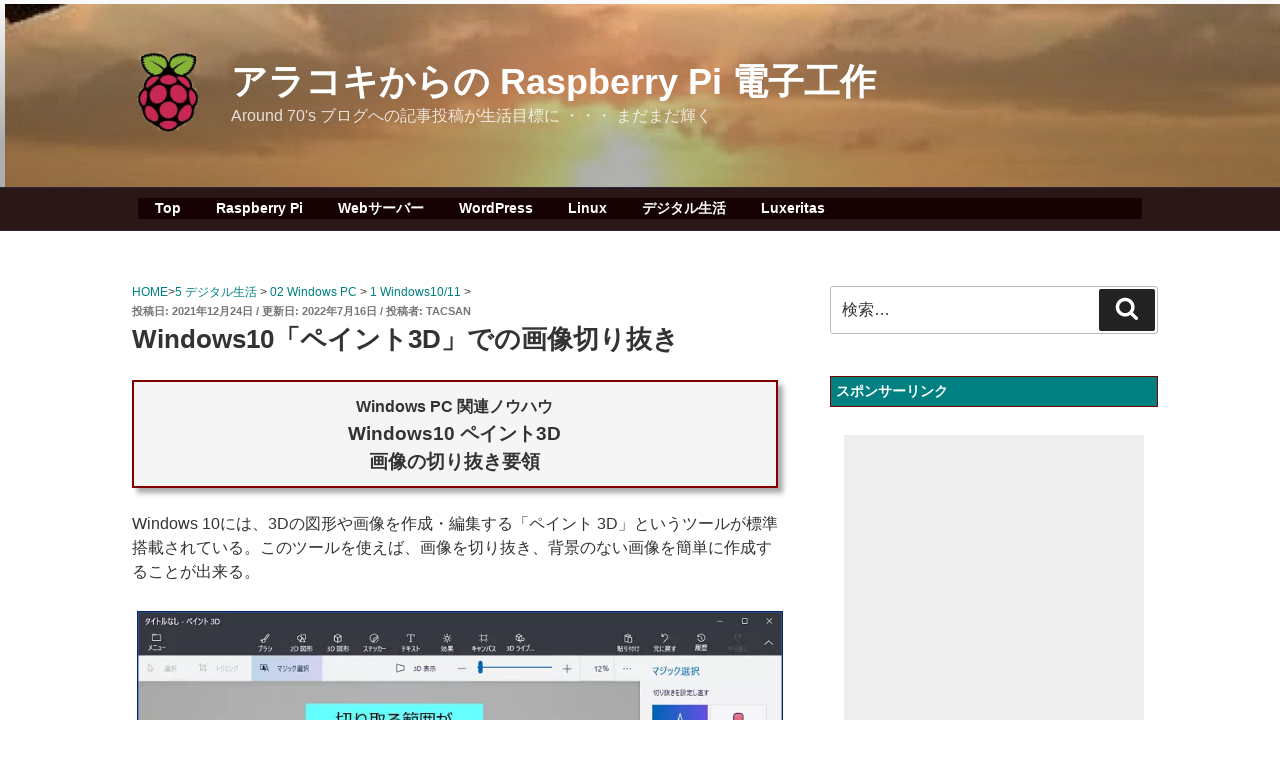

--- FILE ---
content_type: text/html; charset=UTF-8
request_url: https://arakoki70.com/?p=6618
body_size: 38119
content:
<!DOCTYPE html><html lang="ja" class="no-js no-svg"><head><meta charset="UTF-8"><meta http-equiv="x-dns-prefetch-control" content="on"><link rel="dns-prefetch" href="//pagead2.googlesyndication.com"><link rel="dns-prefetch" href="//adservice.google.co.jp"><link rel="dns-prefetch" href="//adservice.google.com"><link rel="dns-prefetch" href="//googleads.g.doubleclick.net"><link rel="dns-prefetch" href="//googleads4.g.doubleclick.net"><link rel="dns-prefetch" href="//tpc.googlesyndication.com"><link rel='preconnect dns-prefetch' href="www.google.com/analytics/analytics/"><link rel='preconnect dns-prefetch' href="developers.google.com/speed/libraries/"><link rel='preconnect dns-prefetch' href="developers.google.com/apis-explorer/#p"><link rel='preconnect dns-prefetch' href="marketingplatform.google.com/about/tag-manager/"><link rel='preconnect dns-prefetch' href="www.doubleclickbygoogle.com/"><link rel="preconnect" href="https://fonts.gstatic.com/" crossorigin><meta name="viewport" content="width=device-width, initial-scale=1"><meta name="google-site-verification" content="INV8thgF8v5Gx9I-3_xOEW_7IUEy4fX1p2iXjkC191M" /><link rel="profile" href="http://gmpg.org/xfn/11"><link href="./wp-content/themes/twentyseventeen-child/css/all.min.css" rel="stylesheet">  <script>(function(w,d,s,l,i){w[l]=w[l]||[];w[l].push({'gtm.start':
new Date().getTime(),event:'gtm.js'});var f=d.getElementsByTagName(s)[0],
j=d.createElement(s),dl=l!='dataLayer'?'&l='+l:'';j.async=true;j.src=
'https://www.googletagmanager.com/gtm.js?id='+i+dl;f.parentNode.insertBefore(j,f);
})(window,document,'script','dataLayer','GTM-WGT4572');</script> <link rel="stylesheet" href="./wp-content/themes/twentyseventeen-child/highlight/styles/tomorrow-night-blue.css"> <script async src="./wp-content/themes/twentyseventeen-child/highlight/highlight.pack.js"></script> <script>window.addEventListener("load", function() { hljs.initHighlighting() });</script> <script data-cfasync="false" data-no-defer="1" data-no-minify="1" data-no-optimize="1">var ewww_webp_supported=!1;function check_webp_feature(A,e){var w;e=void 0!==e?e:function(){},ewww_webp_supported?e(ewww_webp_supported):((w=new Image).onload=function(){ewww_webp_supported=0<w.width&&0<w.height,e&&e(ewww_webp_supported)},w.onerror=function(){e&&e(!1)},w.src="data:image/webp;base64,"+{alpha:"UklGRkoAAABXRUJQVlA4WAoAAAAQAAAAAAAAAAAAQUxQSAwAAAARBxAR/Q9ERP8DAABWUDggGAAAABQBAJ0BKgEAAQAAAP4AAA3AAP7mtQAAAA=="}[A])}check_webp_feature("alpha");</script><script data-cfasync="false" data-no-defer="1" data-no-minify="1" data-no-optimize="1">var Arrive=function(c,w){"use strict";if(c.MutationObserver&&"undefined"!=typeof HTMLElement){var r,a=0,u=(r=HTMLElement.prototype.matches||HTMLElement.prototype.webkitMatchesSelector||HTMLElement.prototype.mozMatchesSelector||HTMLElement.prototype.msMatchesSelector,{matchesSelector:function(e,t){return e instanceof HTMLElement&&r.call(e,t)},addMethod:function(e,t,r){var a=e[t];e[t]=function(){return r.length==arguments.length?r.apply(this,arguments):"function"==typeof a?a.apply(this,arguments):void 0}},callCallbacks:function(e,t){t&&t.options.onceOnly&&1==t.firedElems.length&&(e=[e[0]]);for(var r,a=0;r=e[a];a++)r&&r.callback&&r.callback.call(r.elem,r.elem);t&&t.options.onceOnly&&1==t.firedElems.length&&t.me.unbindEventWithSelectorAndCallback.call(t.target,t.selector,t.callback)},checkChildNodesRecursively:function(e,t,r,a){for(var i,n=0;i=e[n];n++)r(i,t,a)&&a.push({callback:t.callback,elem:i}),0<i.childNodes.length&&u.checkChildNodesRecursively(i.childNodes,t,r,a)},mergeArrays:function(e,t){var r,a={};for(r in e)e.hasOwnProperty(r)&&(a[r]=e[r]);for(r in t)t.hasOwnProperty(r)&&(a[r]=t[r]);return a},toElementsArray:function(e){return e=void 0!==e&&("number"!=typeof e.length||e===c)?[e]:e}}),e=(l.prototype.addEvent=function(e,t,r,a){a={target:e,selector:t,options:r,callback:a,firedElems:[]};return this._beforeAdding&&this._beforeAdding(a),this._eventsBucket.push(a),a},l.prototype.removeEvent=function(e){for(var t,r=this._eventsBucket.length-1;t=this._eventsBucket[r];r--)e(t)&&(this._beforeRemoving&&this._beforeRemoving(t),(t=this._eventsBucket.splice(r,1))&&t.length&&(t[0].callback=null))},l.prototype.beforeAdding=function(e){this._beforeAdding=e},l.prototype.beforeRemoving=function(e){this._beforeRemoving=e},l),t=function(i,n){var o=new e,l=this,s={fireOnAttributesModification:!1};return o.beforeAdding(function(t){var e=t.target;e!==c.document&&e!==c||(e=document.getElementsByTagName("html")[0]);var r=new MutationObserver(function(e){n.call(this,e,t)}),a=i(t.options);r.observe(e,a),t.observer=r,t.me=l}),o.beforeRemoving(function(e){e.observer.disconnect()}),this.bindEvent=function(e,t,r){t=u.mergeArrays(s,t);for(var a=u.toElementsArray(this),i=0;i<a.length;i++)o.addEvent(a[i],e,t,r)},this.unbindEvent=function(){var r=u.toElementsArray(this);o.removeEvent(function(e){for(var t=0;t<r.length;t++)if(this===w||e.target===r[t])return!0;return!1})},this.unbindEventWithSelectorOrCallback=function(r){var a=u.toElementsArray(this),i=r,e="function"==typeof r?function(e){for(var t=0;t<a.length;t++)if((this===w||e.target===a[t])&&e.callback===i)return!0;return!1}:function(e){for(var t=0;t<a.length;t++)if((this===w||e.target===a[t])&&e.selector===r)return!0;return!1};o.removeEvent(e)},this.unbindEventWithSelectorAndCallback=function(r,a){var i=u.toElementsArray(this);o.removeEvent(function(e){for(var t=0;t<i.length;t++)if((this===w||e.target===i[t])&&e.selector===r&&e.callback===a)return!0;return!1})},this},i=new function(){var s={fireOnAttributesModification:!1,onceOnly:!1,existing:!1};function n(e,t,r){return!(!u.matchesSelector(e,t.selector)||(e._id===w&&(e._id=a++),-1!=t.firedElems.indexOf(e._id)))&&(t.firedElems.push(e._id),!0)}var c=(i=new t(function(e){var t={attributes:!1,childList:!0,subtree:!0};return e.fireOnAttributesModification&&(t.attributes=!0),t},function(e,i){e.forEach(function(e){var t=e.addedNodes,r=e.target,a=[];null!==t&&0<t.length?u.checkChildNodesRecursively(t,i,n,a):"attributes"===e.type&&n(r,i)&&a.push({callback:i.callback,elem:r}),u.callCallbacks(a,i)})})).bindEvent;return i.bindEvent=function(e,t,r){t=void 0===r?(r=t,s):u.mergeArrays(s,t);var a=u.toElementsArray(this);if(t.existing){for(var i=[],n=0;n<a.length;n++)for(var o=a[n].querySelectorAll(e),l=0;l<o.length;l++)i.push({callback:r,elem:o[l]});if(t.onceOnly&&i.length)return r.call(i[0].elem,i[0].elem);setTimeout(u.callCallbacks,1,i)}c.call(this,e,t,r)},i},o=new function(){var a={};function i(e,t){return u.matchesSelector(e,t.selector)}var n=(o=new t(function(){return{childList:!0,subtree:!0}},function(e,r){e.forEach(function(e){var t=e.removedNodes,e=[];null!==t&&0<t.length&&u.checkChildNodesRecursively(t,r,i,e),u.callCallbacks(e,r)})})).bindEvent;return o.bindEvent=function(e,t,r){t=void 0===r?(r=t,a):u.mergeArrays(a,t),n.call(this,e,t,r)},o};d(HTMLElement.prototype),d(NodeList.prototype),d(HTMLCollection.prototype),d(HTMLDocument.prototype),d(Window.prototype);var n={};return s(i,n,"unbindAllArrive"),s(o,n,"unbindAllLeave"),n}function l(){this._eventsBucket=[],this._beforeAdding=null,this._beforeRemoving=null}function s(e,t,r){u.addMethod(t,r,e.unbindEvent),u.addMethod(t,r,e.unbindEventWithSelectorOrCallback),u.addMethod(t,r,e.unbindEventWithSelectorAndCallback)}function d(e){e.arrive=i.bindEvent,s(i,e,"unbindArrive"),e.leave=o.bindEvent,s(o,e,"unbindLeave")}}(window,void 0),ewww_webp_supported=!1;function check_webp_feature(e,t){var r;ewww_webp_supported?t(ewww_webp_supported):((r=new Image).onload=function(){ewww_webp_supported=0<r.width&&0<r.height,t(ewww_webp_supported)},r.onerror=function(){t(!1)},r.src="data:image/webp;base64,"+{alpha:"UklGRkoAAABXRUJQVlA4WAoAAAAQAAAAAAAAAAAAQUxQSAwAAAARBxAR/Q9ERP8DAABWUDggGAAAABQBAJ0BKgEAAQAAAP4AAA3AAP7mtQAAAA==",animation:"UklGRlIAAABXRUJQVlA4WAoAAAASAAAAAAAAAAAAQU5JTQYAAAD/////AABBTk1GJgAAAAAAAAAAAAAAAAAAAGQAAABWUDhMDQAAAC8AAAAQBxAREYiI/gcA"}[e])}function ewwwLoadImages(e){if(e){for(var t=document.querySelectorAll(".batch-image img, .image-wrapper a, .ngg-pro-masonry-item a, .ngg-galleria-offscreen-seo-wrapper a"),r=0,a=t.length;r<a;r++)ewwwAttr(t[r],"data-src",t[r].getAttribute("data-webp")),ewwwAttr(t[r],"data-thumbnail",t[r].getAttribute("data-webp-thumbnail"));for(var i=document.querySelectorAll("div.woocommerce-product-gallery__image"),r=0,a=i.length;r<a;r++)ewwwAttr(i[r],"data-thumb",i[r].getAttribute("data-webp-thumb"))}for(var n=document.querySelectorAll("video"),r=0,a=n.length;r<a;r++)ewwwAttr(n[r],"poster",e?n[r].getAttribute("data-poster-webp"):n[r].getAttribute("data-poster-image"));for(var o,l=document.querySelectorAll("img.ewww_webp_lazy_load"),r=0,a=l.length;r<a;r++)e&&(ewwwAttr(l[r],"data-lazy-srcset",l[r].getAttribute("data-lazy-srcset-webp")),ewwwAttr(l[r],"data-srcset",l[r].getAttribute("data-srcset-webp")),ewwwAttr(l[r],"data-lazy-src",l[r].getAttribute("data-lazy-src-webp")),ewwwAttr(l[r],"data-src",l[r].getAttribute("data-src-webp")),ewwwAttr(l[r],"data-orig-file",l[r].getAttribute("data-webp-orig-file")),ewwwAttr(l[r],"data-medium-file",l[r].getAttribute("data-webp-medium-file")),ewwwAttr(l[r],"data-large-file",l[r].getAttribute("data-webp-large-file")),null!=(o=l[r].getAttribute("srcset"))&&!1!==o&&o.includes("R0lGOD")&&ewwwAttr(l[r],"src",l[r].getAttribute("data-lazy-src-webp"))),l[r].className=l[r].className.replace(/\bewww_webp_lazy_load\b/,"");for(var s=document.querySelectorAll(".ewww_webp"),r=0,a=s.length;r<a;r++)e?(ewwwAttr(s[r],"srcset",s[r].getAttribute("data-srcset-webp")),ewwwAttr(s[r],"src",s[r].getAttribute("data-src-webp")),ewwwAttr(s[r],"data-orig-file",s[r].getAttribute("data-webp-orig-file")),ewwwAttr(s[r],"data-medium-file",s[r].getAttribute("data-webp-medium-file")),ewwwAttr(s[r],"data-large-file",s[r].getAttribute("data-webp-large-file")),ewwwAttr(s[r],"data-large_image",s[r].getAttribute("data-webp-large_image")),ewwwAttr(s[r],"data-src",s[r].getAttribute("data-webp-src"))):(ewwwAttr(s[r],"srcset",s[r].getAttribute("data-srcset-img")),ewwwAttr(s[r],"src",s[r].getAttribute("data-src-img"))),s[r].className=s[r].className.replace(/\bewww_webp\b/,"ewww_webp_loaded");window.jQuery&&jQuery.fn.isotope&&jQuery.fn.imagesLoaded&&(jQuery(".fusion-posts-container-infinite").imagesLoaded(function(){jQuery(".fusion-posts-container-infinite").hasClass("isotope")&&jQuery(".fusion-posts-container-infinite").isotope()}),jQuery(".fusion-portfolio:not(.fusion-recent-works) .fusion-portfolio-wrapper").imagesLoaded(function(){jQuery(".fusion-portfolio:not(.fusion-recent-works) .fusion-portfolio-wrapper").isotope()}))}function ewwwWebPInit(e){ewwwLoadImages(e),ewwwNggLoadGalleries(e),document.arrive(".ewww_webp",function(){ewwwLoadImages(e)}),document.arrive(".ewww_webp_lazy_load",function(){ewwwLoadImages(e)}),document.arrive("videos",function(){ewwwLoadImages(e)}),"loading"==document.readyState?document.addEventListener("DOMContentLoaded",ewwwJSONParserInit):("undefined"!=typeof galleries&&ewwwNggParseGalleries(e),ewwwWooParseVariations(e))}function ewwwAttr(e,t,r){null!=r&&!1!==r&&e.setAttribute(t,r)}function ewwwJSONParserInit(){"undefined"!=typeof galleries&&check_webp_feature("alpha",ewwwNggParseGalleries),check_webp_feature("alpha",ewwwWooParseVariations)}function ewwwWooParseVariations(e){if(e)for(var t=document.querySelectorAll("form.variations_form"),r=0,a=t.length;r<a;r++){var i=t[r].getAttribute("data-product_variations"),n=!1;try{for(var o in i=JSON.parse(i))void 0!==i[o]&&void 0!==i[o].image&&(void 0!==i[o].image.src_webp&&(i[o].image.src=i[o].image.src_webp,n=!0),void 0!==i[o].image.srcset_webp&&(i[o].image.srcset=i[o].image.srcset_webp,n=!0),void 0!==i[o].image.full_src_webp&&(i[o].image.full_src=i[o].image.full_src_webp,n=!0),void 0!==i[o].image.gallery_thumbnail_src_webp&&(i[o].image.gallery_thumbnail_src=i[o].image.gallery_thumbnail_src_webp,n=!0),void 0!==i[o].image.thumb_src_webp&&(i[o].image.thumb_src=i[o].image.thumb_src_webp,n=!0));n&&ewwwAttr(t[r],"data-product_variations",JSON.stringify(i))}catch(e){}}}function ewwwNggParseGalleries(e){if(e)for(var t in galleries){var r=galleries[t];galleries[t].images_list=ewwwNggParseImageList(r.images_list)}}function ewwwNggLoadGalleries(e){e&&document.addEventListener("ngg.galleria.themeadded",function(e,t){window.ngg_galleria._create_backup=window.ngg_galleria.create,window.ngg_galleria.create=function(e,t){var r=$(e).data("id");return galleries["gallery_"+r].images_list=ewwwNggParseImageList(galleries["gallery_"+r].images_list),window.ngg_galleria._create_backup(e,t)}})}function ewwwNggParseImageList(e){for(var t in e){var r=e[t];if(void 0!==r["image-webp"]&&(e[t].image=r["image-webp"],delete e[t]["image-webp"]),void 0!==r["thumb-webp"]&&(e[t].thumb=r["thumb-webp"],delete e[t]["thumb-webp"]),void 0!==r.full_image_webp&&(e[t].full_image=r.full_image_webp,delete e[t].full_image_webp),void 0!==r.srcsets)for(var a in r.srcsets)nggSrcset=r.srcsets[a],void 0!==r.srcsets[a+"-webp"]&&(e[t].srcsets[a]=r.srcsets[a+"-webp"],delete e[t].srcsets[a+"-webp"]);if(void 0!==r.full_srcsets)for(var i in r.full_srcsets)nggFSrcset=r.full_srcsets[i],void 0!==r.full_srcsets[i+"-webp"]&&(e[t].full_srcsets[i]=r.full_srcsets[i+"-webp"],delete e[t].full_srcsets[i+"-webp"])}return e}check_webp_feature("alpha",ewwwWebPInit);</script><script>(function(html){html.className = html.className.replace(/\bno-js\b/,'js')})(document.documentElement);
//# sourceURL=twentyseventeen_javascript_detection</script> <meta name='robots' content='index, follow, max-image-preview:large, max-snippet:-1, max-video-preview:-1' /><link media="all" href="https://arakoki70.com/wp-content/cache/autoptimize/css/autoptimize_43fe4b05cb1d149f80796e1ee639af34.css" rel="stylesheet"><title>Windows10「ペイント3D」での画像切り抜き - アラコキからの Raspberry Pi 電子工作</title><link rel="canonical" href="https://arakoki70.com/?p=6618" /><meta property="og:locale" content="ja_JP" /><meta property="og:type" content="article" /><meta property="og:title" content="Windows10「ペイント3D」での画像切り抜き - アラコキからの Raspberry Pi 電子工作" /><meta property="og:description" content="Windows PC 関連ノウハウ Windows10 ペイント3D 画像の切り抜き要領   Windows 10には、3Dの図形や画像を作成・編集する「ペイント 3D」というツールが標準搭載されている。このツールを使え &hellip; &quot;Windows10「ペイント3D」での画像切り抜き&quot; の続きを読む" /><meta property="og:url" content="https://arakoki70.com/?p=6618" /><meta property="og:site_name" content="アラコキからの Raspberry Pi 電子工作" /><meta property="article:published_time" content="2021-12-24T02:25:30+00:00" /><meta property="article:modified_time" content="2022-07-16T07:37:00+00:00" /><meta property="og:image" content="https://arakoki70.com/wp-content/uploads/2021/12/paint3d_1041.jpg" /><meta property="og:image:width" content="800" /><meta property="og:image:height" content="622" /><meta property="og:image:type" content="image/jpeg" /><meta name="author" content="tacsan" /><meta name="twitter:card" content="summary_large_image" /><meta name="twitter:creator" content="@hermione2207" /><meta name="twitter:site" content="@hermione2207" /><meta name="twitter:label1" content="執筆者" /><meta name="twitter:data1" content="tacsan" /><meta name="twitter:label2" content="推定読み取り時間" /><meta name="twitter:data2" content="13分" /> <script type="application/ld+json" class="yoast-schema-graph">{"@context":"https://schema.org","@graph":[{"@type":"Article","@id":"https://arakoki70.com/?p=6618#article","isPartOf":{"@id":"https://arakoki70.com/?p=6618"},"author":{"name":"tacsan","@id":"https://arakoki70.com/#/schema/person/d5fdbdb63e731d3f2d43880ccade4451"},"headline":"Windows10「ペイント3D」での画像切り抜き","datePublished":"2021-12-24T02:25:30+00:00","dateModified":"2022-07-16T07:37:00+00:00","mainEntityOfPage":{"@id":"https://arakoki70.com/?p=6618"},"wordCount":23,"commentCount":0,"publisher":{"@id":"https://arakoki70.com/#/schema/person/d5fdbdb63e731d3f2d43880ccade4451"},"image":{"@id":"https://arakoki70.com/?p=6618#primaryimage"},"thumbnailUrl":"https://arakoki70.com/wp-content/uploads/2021/12/paint3d_1041.jpg","articleSection":["1 Windows10/11"],"inLanguage":"ja","potentialAction":[{"@type":"CommentAction","name":"Comment","target":["https://arakoki70.com/?p=6618#respond"]}]},{"@type":"WebPage","@id":"https://arakoki70.com/?p=6618","url":"https://arakoki70.com/?p=6618","name":"Windows10「ペイント3D」での画像切り抜き - アラコキからの Raspberry Pi 電子工作","isPartOf":{"@id":"https://arakoki70.com/#website"},"primaryImageOfPage":{"@id":"https://arakoki70.com/?p=6618#primaryimage"},"image":{"@id":"https://arakoki70.com/?p=6618#primaryimage"},"thumbnailUrl":"https://arakoki70.com/wp-content/uploads/2021/12/paint3d_1041.jpg","datePublished":"2021-12-24T02:25:30+00:00","dateModified":"2022-07-16T07:37:00+00:00","breadcrumb":{"@id":"https://arakoki70.com/?p=6618#breadcrumb"},"inLanguage":"ja","potentialAction":[{"@type":"ReadAction","target":["https://arakoki70.com/?p=6618"]}]},{"@type":"ImageObject","inLanguage":"ja","@id":"https://arakoki70.com/?p=6618#primaryimage","url":"https://arakoki70.com/wp-content/uploads/2021/12/paint3d_1041.jpg","contentUrl":"https://arakoki70.com/wp-content/uploads/2021/12/paint3d_1041.jpg","width":800,"height":622,"caption":"切り取る対象に外枠が表示され、切り取る範囲が決定されるので、「完了」をクリックする"},{"@type":"BreadcrumbList","@id":"https://arakoki70.com/?p=6618#breadcrumb","itemListElement":[{"@type":"ListItem","position":1,"name":"ホーム","item":"https://arakoki70.com/"},{"@type":"ListItem","position":2,"name":"Windows10「ペイント3D」での画像切り抜き"}]},{"@type":"WebSite","@id":"https://arakoki70.com/#website","url":"https://arakoki70.com/","name":"アラコキからの Raspberry Pi 電子工作","description":"Around 70&#039;s ブログへの記事投稿が生活目標に ・・・ まだまだ輝く","publisher":{"@id":"https://arakoki70.com/#/schema/person/d5fdbdb63e731d3f2d43880ccade4451"},"potentialAction":[{"@type":"SearchAction","target":{"@type":"EntryPoint","urlTemplate":"https://arakoki70.com/?s={search_term_string}"},"query-input":{"@type":"PropertyValueSpecification","valueRequired":true,"valueName":"search_term_string"}}],"inLanguage":"ja"},{"@type":["Person","Organization"],"@id":"https://arakoki70.com/#/schema/person/d5fdbdb63e731d3f2d43880ccade4451","name":"tacsan","image":{"@type":"ImageObject","inLanguage":"ja","@id":"https://arakoki70.com/#/schema/person/image/","url":"https://arakoki70.com/wp-content/uploads/2019/12/raspberry-toumei_4.png","contentUrl":"https://arakoki70.com/wp-content/uploads/2019/12/raspberry-toumei_4.png","width":80,"height":102,"caption":"tacsan"},"logo":{"@id":"https://arakoki70.com/#/schema/person/image/"},"sameAs":["https://arakoki70.com/"]}]}</script> <link rel='dns-prefetch' href='//challenges.cloudflare.com' /><link rel="alternate" type="application/rss+xml" title="アラコキからの Raspberry Pi 電子工作 &raquo; フィード" href="https://arakoki70.com/?feed=rss2" /><link rel="alternate" type="application/rss+xml" title="アラコキからの Raspberry Pi 電子工作 &raquo; コメントフィード" href="https://arakoki70.com/?feed=comments-rss2" /><link rel="alternate" type="application/rss+xml" title="アラコキからの Raspberry Pi 電子工作 &raquo; Windows10「ペイント3D」での画像切り抜き のコメントのフィード" href="https://arakoki70.com/?feed=rss2&#038;p=6618" /><link rel="alternate" title="oEmbed (JSON)" type="application/json+oembed" href="https://arakoki70.com/index.php?rest_route=%2Foembed%2F1.0%2Fembed&#038;url=https%3A%2F%2Farakoki70.com%2F%3Fp%3D6618" /><link rel="alternate" title="oEmbed (XML)" type="text/xml+oembed" href="https://arakoki70.com/index.php?rest_route=%2Foembed%2F1.0%2Fembed&#038;url=https%3A%2F%2Farakoki70.com%2F%3Fp%3D6618&#038;format=xml" /> <script src="https://arakoki70.com/wp-includes/js/jquery/jquery.min.js?ver=3.7.1" id="jquery-core-js"></script> <script id="responsive-lightbox-sanitizer-js-before">window.RLG = window.RLG || {}; window.RLG.sanitizeAllowedHosts = ["youtube.com","www.youtube.com","youtu.be","vimeo.com","player.vimeo.com"];
//# sourceURL=responsive-lightbox-sanitizer-js-before</script> <script id="responsive-lightbox-js-before">var rlArgs = {"script":"nivo","selector":"lightbox","customEvents":"","activeGalleries":true,"effect":"fade","clickOverlayToClose":true,"keyboardNav":true,"errorMessage":"The requested content cannot be loaded. Please try again later.","woocommerce_gallery":false,"ajaxurl":"https:\/\/arakoki70.com\/wp-admin\/admin-ajax.php","nonce":"a9e15447e2","preview":false,"postId":6618,"scriptExtension":false};

//# sourceURL=responsive-lightbox-js-before</script> <script id="twentyseventeen-global-js-extra">var twentyseventeenScreenReaderText = {"quote":"\u003Csvg class=\"icon icon-quote-right\" aria-hidden=\"true\" role=\"img\"\u003E \u003Cuse href=\"#icon-quote-right\" xlink:href=\"#icon-quote-right\"\u003E\u003C/use\u003E \u003C/svg\u003E","expand":"\u30b5\u30d6\u30e1\u30cb\u30e5\u30fc\u3092\u5c55\u958b","collapse":"\u30b5\u30d6\u30e1\u30cb\u30e5\u30fc\u3092\u9589\u3058\u308b","icon":"\u003Csvg class=\"icon icon-angle-down\" aria-hidden=\"true\" role=\"img\"\u003E \u003Cuse href=\"#icon-angle-down\" xlink:href=\"#icon-angle-down\"\u003E\u003C/use\u003E \u003Cspan class=\"svg-fallback icon-angle-down\"\u003E\u003C/span\u003E\u003C/svg\u003E"};
//# sourceURL=twentyseventeen-global-js-extra</script> <link rel="https://api.w.org/" href="https://arakoki70.com/index.php?rest_route=/" /><link rel="alternate" title="JSON" type="application/json" href="https://arakoki70.com/index.php?rest_route=/wp/v2/posts/6618" /><link rel="EditURI" type="application/rsd+xml" title="RSD" href="https://arakoki70.com/xmlrpc.php?rsd" /><meta name="generator" content="WordPress 6.9" /><link rel='shortlink' href='https://arakoki70.com/?p=6618' /><link rel="amphtml" href="https://arakoki70.com/?p=6618&#038;amp"><link rel="icon" href="https://arakoki70.com/wp-content/uploads/2026/01/cropped-raspiicon_3-32x32.png" sizes="32x32" /><link rel="icon" href="https://arakoki70.com/wp-content/uploads/2026/01/cropped-raspiicon_3-192x192.png" sizes="192x192" /><link rel="apple-touch-icon" href="https://arakoki70.com/wp-content/uploads/2026/01/cropped-raspiicon_3-180x180.png" /><meta name="msapplication-TileImage" content="https://arakoki70.com/wp-content/uploads/2026/01/cropped-raspiicon_3-270x270.png" /> <script>jQuery(function(){
	var topBtn = jQuery('#re-top');
    		topBtn.hide(); //最初は非表示
    		jQuery(window).scroll(function() {
			if (jQuery(this).scrollTop() > 700) { //700以上、下にスクロールされた時
				topBtn.fadeIn(""); //表示
			} else { //それ意外は
				topBtn.fadeOut(""); //非表示
		}
	});
});</script> </head><body class="wp-singular post-template-default single single-post postid-6618 single-format-standard wp-custom-logo wp-embed-responsive wp-theme-twentyseventeen wp-child-theme-twentyseventeen-child has-header-image has-sidebar colors-light"> <noscript><iframe src="https://www.googletagmanager.com/ns.html?id=GTM-WGT4572"
height="0" width="0" style="display:none;visibility:hidden"></iframe></noscript><div id="page" class="site"> <a class="skip-link screen-reader-text" href="#content">コンテンツへスキップ</a><header id="masthead" class="site-header" role="banner"><div class="custom-header"><div class="custom-header-media"><div id="wp-custom-header" class="wp-custom-header"><img src="[data-uri]" width="2000" height="1199" alt="" srcset="[data-uri] 1w" sizes="(max-width: 767px) 200vw, 100vw" decoding="async" fetchpriority="high" data-src-img="https://arakoki70.com/wp-content/uploads/2019/12/cropped-header_img_yuuhi_838.jpg" data-src-webp="https://arakoki70.com/wp-content/uploads/2019/12/cropped-header_img_yuuhi_838.jpg.webp" data-srcset-webp="https://arakoki70.com/wp-content/uploads/2019/12/cropped-header_img_yuuhi_838.jpg.webp 2000w, https://arakoki70.com/wp-content/uploads/2019/12/cropped-header_img_yuuhi_838-768x460.jpg 768w, https://arakoki70.com/wp-content/uploads/2019/12/cropped-header_img_yuuhi_838-1536x921.jpg 1536w" data-srcset-img="https://arakoki70.com/wp-content/uploads/2019/12/cropped-header_img_yuuhi_838.jpg 2000w, https://arakoki70.com/wp-content/uploads/2019/12/cropped-header_img_yuuhi_838-768x460.jpg 768w, https://arakoki70.com/wp-content/uploads/2019/12/cropped-header_img_yuuhi_838-1536x921.jpg 1536w" data-eio="j" class="ewww_webp" /><noscript><img src="https://arakoki70.com/wp-content/uploads/2019/12/cropped-header_img_yuuhi_838.jpg" width="2000" height="1199" alt="" srcset="https://arakoki70.com/wp-content/uploads/2019/12/cropped-header_img_yuuhi_838.jpg 2000w, https://arakoki70.com/wp-content/uploads/2019/12/cropped-header_img_yuuhi_838-768x460.jpg 768w, https://arakoki70.com/wp-content/uploads/2019/12/cropped-header_img_yuuhi_838-1536x921.jpg 1536w" sizes="(max-width: 767px) 200vw, 100vw" decoding="async" fetchpriority="high" /></noscript></div></div><div class="site-branding"><div class="wrap"> <a href="https://arakoki70.com/" class="custom-logo-link" rel="home"><img width="80" height="102" src="[data-uri]" class="custom-logo ewww_webp" alt="raspberry pi logo" decoding="async" sizes="100vw" data-src-img="https://arakoki70.com/wp-content/uploads/2019/12/raspberry-toumei_4.png" data-src-webp="https://arakoki70.com/wp-content/uploads/2019/12/raspberry-toumei_4.png.webp" data-eio="j" /><noscript><img width="80" height="102" src="https://arakoki70.com/wp-content/uploads/2019/12/raspberry-toumei_4.png" class="custom-logo" alt="raspberry pi logo" decoding="async" sizes="100vw" /></noscript></a><div class="site-branding-text"><p class="site-title"><a href="https://arakoki70.com/" rel="home" >アラコキからの Raspberry Pi 電子工作</a></p><p class="site-description">Around 70&#039;s ブログへの記事投稿が生活目標に ・・・ まだまだ輝く</p></div></div></div></div><div class="navigation-top"><div class="wrap"><nav id="site-navigation" class="main-navigation" aria-label="トップメニュー"> <button class="menu-toggle" aria-controls="top-menu" aria-expanded="false"> <svg class="icon icon-bars" aria-hidden="true" role="img"> <use href="#icon-bars" xlink:href="#icon-bars"></use> </svg><svg class="icon icon-close" aria-hidden="true" role="img"> <use href="#icon-close" xlink:href="#icon-close"></use> </svg>メニュー </button><div class="menu-%e3%83%88%e3%83%83%e3%83%97%e3%83%a1%e3%83%8b%e3%83%a5%e3%83%bc-container"><ul id="top-menu" class="menu"><li id="menu-item-825" class="menu-item menu-item-type-custom menu-item-object-custom menu-item-home menu-item-825"><a href="https://arakoki70.com">Top</a></li><li id="menu-item-37" class="menu-item menu-item-type-post_type menu-item-object-page menu-item-home menu-item-37"><a href="https://arakoki70.com/?page_id=34">Raspberry Pi</a></li><li id="menu-item-40" class="menu-item menu-item-type-post_type menu-item-object-page menu-item-40"><a href="https://arakoki70.com/?page_id=38">Webサーバー</a></li><li id="menu-item-43" class="menu-item menu-item-type-post_type menu-item-object-page menu-item-43"><a href="https://arakoki70.com/?page_id=41">WordPress</a></li><li id="menu-item-8620" class="menu-item menu-item-type-post_type menu-item-object-page menu-item-8620"><a href="https://arakoki70.com/?page_id=8614">Linux</a></li><li id="menu-item-866" class="menu-item menu-item-type-post_type menu-item-object-page menu-item-866"><a href="https://arakoki70.com/?page_id=838">デジタル生活</a></li><li id="menu-item-4630" class="menu-item menu-item-type-post_type menu-item-object-page menu-item-4630"><a href="https://arakoki70.com/?page_id=4623">Luxeritas</a></li></ul></div></nav></div></div></header><div class="site-content-contain"><div id="content" class="site-content"><div class="wrap"><div id="primary" class="content-area"><main id="main" class="site-main" role="main"><article id="post-6618" class="post-6618 post type-post status-publish format-standard has-post-thumbnail hentry category-1win10"><div><span style="font-size: 12px;"><a href="https://arakoki70.com">HOME</a>><a href="https://arakoki70.com/?cat=8">5 デジタル生活</a> > <a href="https://arakoki70.com/?cat=24">02 Windows PC</a> > <a href="https://arakoki70.com/?cat=31">1 Windows10/11</a> > </span></div><header class="entry-header"><div class="entry-meta"><span class="posted-on"><span class="screen-reader-text">投稿日:</span> <a href="https://arakoki70.com/?p=6618" rel="bookmark"><time class="entry-date published" datetime="2021-12-24T11:25:30+09:00">2021年12月24日</time><time class="updated" datetime="2022-07-16T16:37:00+09:00">2022年7月16日</time></a></span><span class="byline"> 投稿者: <span class="author vcard"><a class="url fn n" href="https://arakoki70.com/?author=1">tacsan</a></span></span></div><h1 class="entry-title">Windows10「ペイント3D」での画像切り抜き</h1></header><div class="entry-content"> <time class="entry-date updated" style="display:none" datetime="2021-12-24T11:25:30+09:00">2021年12月24日</time><div style="background: #f5f5f5; padding: 10px; border: 2px solid #800000; text-align: center; box-shadow: 5px 5px 5px #aaa; font-size: 16px;"><span style="font-size: 14pt;"><strong><span style="font-size: 12pt;">Windows PC 関連ノウハウ</span><br /> Windows10 ペイント3D<br /> 画像の切り抜き要領</strong></span></div><div> </div><div>Windows 10には、3Dの図形や画像を作成・編集する「ペイント 3D」というツールが標準搭載されている。このツールを使えば、画像を切り抜き、背景のない画像を簡単に作成することが出来る。</div><div> </div><div><a href="https://arakoki70.com/wp-content/uploads/2021/12/paint3d_1041.jpg" data-rel="lightbox-gallery-dSSKwbYX" data-rl_title="paint3d_1041" data-rl_caption="" title="paint3d_1041"><img decoding="async" class="alignnone size-full wp-image-6643 native-lazyload-js-fallback ewww_webp_lazy_load" src="https://arakoki70.com/wp-content/plugins/native-lazyload/assets/images/placeholder.svg" alt="切り取る対象に外枠が表示され、切り取る範囲が決定されるので、「完了」をクリックする" width="800" height="622" loading="lazy" data-src="https://arakoki70.com/wp-content/uploads/2021/12/paint3d_1041.jpg" data-src-webp="https://arakoki70.com/wp-content/uploads/2021/12/paint3d_1041.jpg.webp" /><noscript><img loading="lazy" decoding="async" class="alignnone size-full wp-image-6643" src="https://arakoki70.com/wp-content/uploads/2021/12/paint3d_1041.jpg" alt="切り取る対象に外枠が表示され、切り取る範囲が決定されるので、「完了」をクリックする" width="800" height="622" /></noscript></a></div><div> </div><div>以下、「ペイント 3D」での画像の切り抜き要領を記録。</div><div><span id="more-6618"></span></div><div> </div><div> </div><div><p>&nbsp;</p><div align="center" style="font-size:8pt;">スポンサー リンク<br /> <ins class="adsbygoogle"
 style="display:block"
 data-ad-client="ca-pub-3816629014893825"
 data-ad-slot="1428770894"
 data-ad-format="auto"
 data-full-width-responsive="true"></ins> <script>(adsbygoogle = window.adsbygoogle || []).push({});</script> <amp-ad width="100vw" height="320"
 type="adsense"
 data-ad-client="ca-pub-3816629014893825"
 data-ad-slot="1428770894"
 data-auto-format="rspv"
 data-full-width=""><div overflow=""></div> </amp-ad></div><p>&nbsp;</p></div><div> </div><div> </div><div style="border: 1px solid #c0c0c0; padding: 7px; background: #f5f5f5; border-radius: 8px; position: relative; top: 0px; font-family: Arial, Helvetica, sans-serif; font-size: 16px;"><div><strong><span style="font-size: 14pt;">　目　次</span></strong></div><div style="margin-left: 20pt; line-height: 200%;"><span style="color: magenta;">1.　</span><a href="#title1"><strong>「ペイント 3D」の起動と画像の取り込み</strong></a><br /> <span style="color: magenta;">2.　</span><a href="#title2"><strong>写真から「花」を切り抜いた例（背景の透過）</strong></a><br /> <span style="color: magenta;">3.　</span><a href="#title3"><strong>画像から「商品」を切り抜いた例</strong></a></div></div><div> </div><div id="title1"> </div><div> </div><div style="border: 1px solid #800000; padding: 5px 10px 3px 10px; background: #c5ff88;"><strong>1. 「ペイント 3D」の起動と画像の取り込み</strong></div><div> </div><div>スタートボタンをクリックして、スタートメニューの一覧から［ペイント3D］をクリックする。<br /> <a href="https://arakoki70.com/wp-content/uploads/2021/12/paint3d_0011.png" data-rel="lightbox-gallery-dSSKwbYX" data-rl_title="paint3d_0011" data-rl_caption="" title="paint3d_0011"><img decoding="async" class="alignnone size-full wp-image-6620 native-lazyload-js-fallback ewww_webp_lazy_load" src="https://arakoki70.com/wp-content/plugins/native-lazyload/assets/images/placeholder.svg" alt="スタートボタンをクリックして、スタートメニューの一覧から［ペイント3D］をクリックする" width="400" height="470" loading="lazy" data-src="https://arakoki70.com/wp-content/uploads/2021/12/paint3d_0011.png" data-src-webp="https://arakoki70.com/wp-content/uploads/2021/12/paint3d_0011.png.webp" /><noscript><img loading="lazy" decoding="async" class="alignnone size-full wp-image-6620" src="https://arakoki70.com/wp-content/uploads/2021/12/paint3d_0011.png" alt="スタートボタンをクリックして、スタートメニューの一覧から［ペイント3D］をクリックする" width="400" height="470" /></noscript></a></div><div> </div><div>［ペイント3D］の初期画面。<br /> <a href="https://arakoki70.com/wp-content/uploads/2021/12/paint3d_0021.png" data-rel="lightbox-gallery-dSSKwbYX" data-rl_title="paint3d_0021" data-rl_caption="" title="paint3d_0021"><img loading="lazy" decoding="async" class="alignnone size-full wp-image-6621 native-lazyload-js-fallback ewww_webp_lazy_load" src="https://arakoki70.com/wp-content/plugins/native-lazyload/assets/images/placeholder.svg" alt="［ペイント3D］の初期画面" width="800" height="621" data-src="https://arakoki70.com/wp-content/uploads/2021/12/paint3d_0021.png" data-src-webp="https://arakoki70.com/wp-content/uploads/2021/12/paint3d_0021.png.webp" /><noscript><img loading="lazy" loading="lazy" decoding="async" class="alignnone size-full wp-image-6621" src="https://arakoki70.com/wp-content/uploads/2021/12/paint3d_0021.png" alt="［ペイント3D］の初期画面" width="800" height="621" /></noscript></a></div><div> </div><div>画像を取り込むには、この画面上に画像ファイルをドラッグアンドドロップするだけで良い。<br /> <a href="https://arakoki70.com/wp-content/uploads/2021/12/paint3d_0051.jpg" data-rel="lightbox-gallery-dSSKwbYX" data-rl_title="paint3d_0051" data-rl_caption="" title="paint3d_0051"><img loading="lazy" decoding="async" class="alignnone size-full wp-image-6658 native-lazyload-js-fallback ewww_webp_lazy_load" src="https://arakoki70.com/wp-content/plugins/native-lazyload/assets/images/placeholder.svg" alt="画像を取り込むには、画像を［ペイント3D］の画面上にドラッグアンドドロップするだけで良い" width="800" height="621" data-src="https://arakoki70.com/wp-content/uploads/2021/12/paint3d_0051.jpg" data-src-webp="https://arakoki70.com/wp-content/uploads/2021/12/paint3d_0051.jpg.webp" /><noscript><img loading="lazy" loading="lazy" decoding="async" class="alignnone size-full wp-image-6658" src="https://arakoki70.com/wp-content/uploads/2021/12/paint3d_0051.jpg" alt="画像を取り込むには、画像を［ペイント3D］の画面上にドラッグアンドドロップするだけで良い" width="800" height="621" /></noscript></a></div><div> </div><div>左上の「メニュー」から「開く」を選択し、「ファイルの参照」で該当ファイルを指定することで、画像を取り込むことも出来る。<br /> <a href="https://arakoki70.com/wp-content/uploads/2021/12/paint3d_0031.png" data-rel="lightbox-gallery-dSSKwbYX" data-rl_title="paint3d_0031" data-rl_caption="" title="paint3d_0031"><img loading="lazy" decoding="async" class="alignnone size-full wp-image-6659 native-lazyload-js-fallback ewww_webp_lazy_load" src="https://arakoki70.com/wp-content/plugins/native-lazyload/assets/images/placeholder.svg" alt="又は、左上の「メニュー」から「開く」を選択し、「ファイルの参照」で該当ファイルを指定することで、画像を取り込むことも出来る" width="800" height="621" data-src="https://arakoki70.com/wp-content/uploads/2021/12/paint3d_0031.png" data-src-webp="https://arakoki70.com/wp-content/uploads/2021/12/paint3d_0031.png.webp" /><noscript><img loading="lazy" loading="lazy" decoding="async" class="alignnone size-full wp-image-6659" src="https://arakoki70.com/wp-content/uploads/2021/12/paint3d_0031.png" alt="又は、左上の「メニュー」から「開く」を選択し、「ファイルの参照」で該当ファイルを指定することで、画像を取り込むことも出来る" width="800" height="621" /></noscript></a></div><div> </div><div id="title2"> </div><div> </div><div style="border: 1px solid #800000; padding: 5px 10px 3px 10px; background: #c5ff88;"><strong>2. 写真から「花」を切り抜いた例（背景の透過）</strong></div><div> </div><div>メニューバーの下にある「マジック選択」をクリックする。<br /> <a href="https://arakoki70.com/wp-content/uploads/2021/12/paint3d_1011.jpg" data-rel="lightbox-gallery-dSSKwbYX" data-rl_title="paint3d_1011" data-rl_caption="" title="paint3d_1011"><img loading="lazy" decoding="async" class="alignnone size-full wp-image-6640 native-lazyload-js-fallback ewww_webp_lazy_load" src="https://arakoki70.com/wp-content/plugins/native-lazyload/assets/images/placeholder.svg" alt="メニューバーの下にある「マジック選択」をクリックする" width="800" height="622" data-src="https://arakoki70.com/wp-content/uploads/2021/12/paint3d_1011.jpg" data-src-webp="https://arakoki70.com/wp-content/uploads/2021/12/paint3d_1011.jpg.webp" /><noscript><img loading="lazy" loading="lazy" decoding="async" class="alignnone size-full wp-image-6640" src="https://arakoki70.com/wp-content/uploads/2021/12/paint3d_1011.jpg" alt="メニューバーの下にある「マジック選択」をクリックする" width="800" height="622" /></noscript></a></div><div> </div><div>画像の周りに「白い○」の焦点枠が表示される。<br /> <a href="https://arakoki70.com/wp-content/uploads/2021/12/paint3d_1021.jpg" data-rel="lightbox-gallery-dSSKwbYX" data-rl_title="paint3d_1021" data-rl_caption="" title="paint3d_1021"><img loading="lazy" decoding="async" class="alignnone size-full wp-image-6641 native-lazyload-js-fallback ewww_webp_lazy_load" src="https://arakoki70.com/wp-content/plugins/native-lazyload/assets/images/placeholder.svg" alt="画像の周りに「白い○」の焦点枠が表示される" width="800" height="622" data-src="https://arakoki70.com/wp-content/uploads/2021/12/paint3d_1021.jpg" data-src-webp="https://arakoki70.com/wp-content/uploads/2021/12/paint3d_1021.jpg.webp" /><noscript><img loading="lazy" loading="lazy" decoding="async" class="alignnone size-full wp-image-6641" src="https://arakoki70.com/wp-content/uploads/2021/12/paint3d_1021.jpg" alt="画像の周りに「白い○」の焦点枠が表示される" width="800" height="622" /></noscript></a></div><div> </div><div>白い○にマウスを合わせて、切り取る対象に焦点を絞って、［次へ］をクリックする。<br /> <a href="https://arakoki70.com/wp-content/uploads/2021/12/paint3d_1031.jpg" data-rel="lightbox-gallery-dSSKwbYX" data-rl_title="paint3d_1031" data-rl_caption="" title="paint3d_1031"><img loading="lazy" decoding="async" class="alignnone size-full wp-image-6642 native-lazyload-js-fallback ewww_webp_lazy_load" src="https://arakoki70.com/wp-content/plugins/native-lazyload/assets/images/placeholder.svg" alt="白い○にマウスを合わせて、切り取る対象に焦点を絞って、［次へ］をクリックする" width="800" height="622" data-src="https://arakoki70.com/wp-content/uploads/2021/12/paint3d_1031.jpg" data-src-webp="https://arakoki70.com/wp-content/uploads/2021/12/paint3d_1031.jpg.webp" /><noscript><img loading="lazy" loading="lazy" decoding="async" class="alignnone size-full wp-image-6642" src="https://arakoki70.com/wp-content/uploads/2021/12/paint3d_1031.jpg" alt="白い○にマウスを合わせて、切り取る対象に焦点を絞って、［次へ］をクリックする" width="800" height="622" /></noscript></a></div><div> </div><div>切り取る対象に外枠が表示され、切り取る範囲が決定されるので、「完了」をクリックする。<br /> <a href="https://arakoki70.com/wp-content/uploads/2021/12/paint3d_1041.jpg" data-rel="lightbox-gallery-dSSKwbYX" data-rl_title="paint3d_1041" data-rl_caption="" title="paint3d_1041"><img decoding="async" class="alignnone size-full wp-image-6643 native-lazyload-js-fallback ewww_webp_lazy_load" src="https://arakoki70.com/wp-content/plugins/native-lazyload/assets/images/placeholder.svg" alt="切り取る対象に外枠が表示され、切り取る範囲が決定されるので、「完了」をクリックする" width="800" height="622" loading="lazy" data-src="https://arakoki70.com/wp-content/uploads/2021/12/paint3d_1041.jpg" data-src-webp="https://arakoki70.com/wp-content/uploads/2021/12/paint3d_1041.jpg.webp" /><noscript><img loading="lazy" decoding="async" class="alignnone size-full wp-image-6643" src="https://arakoki70.com/wp-content/uploads/2021/12/paint3d_1041.jpg" alt="切り取る対象に外枠が表示され、切り取る範囲が決定されるので、「完了」をクリックする" width="800" height="622" /></noscript></a></div><div> </div><div>画像の切り抜きが完了するので、切り抜かれた画像の上で右クリックし、「コピー」を選択する。<br /> <a href="https://arakoki70.com/wp-content/uploads/2021/12/paint3d_1111.jpg" data-rel="lightbox-gallery-dSSKwbYX" data-rl_title="paint3d_1111" data-rl_caption="" title="paint3d_1111"><img loading="lazy" decoding="async" class="alignnone size-full wp-image-6644 native-lazyload-js-fallback ewww_webp_lazy_load" src="https://arakoki70.com/wp-content/plugins/native-lazyload/assets/images/placeholder.svg" alt="画像の切り抜きが完了するので、切る抜かれた画像の上で右クリックし、「コピー」を選択する" width="800" height="622" data-src="https://arakoki70.com/wp-content/uploads/2021/12/paint3d_1111.jpg" data-src-webp="https://arakoki70.com/wp-content/uploads/2021/12/paint3d_1111.jpg.webp" /><noscript><img loading="lazy" loading="lazy" decoding="async" class="alignnone size-full wp-image-6644" src="https://arakoki70.com/wp-content/uploads/2021/12/paint3d_1111.jpg" alt="画像の切り抜きが完了するので、切る抜かれた画像の上で右クリックし、「コピー」を選択する" width="800" height="622" /></noscript></a></div><div> </div><div>左上の「メニュー」から「新規作成」を選択する。<br /> <a href="https://arakoki70.com/wp-content/uploads/2021/12/paint3d_1121.png" data-rel="lightbox-gallery-dSSKwbYX" data-rl_title="paint3d_1121" data-rl_caption="" title="paint3d_1121"><img loading="lazy" decoding="async" class="alignnone size-full wp-image-6645 native-lazyload-js-fallback ewww_webp_lazy_load" src="https://arakoki70.com/wp-content/plugins/native-lazyload/assets/images/placeholder.svg" alt="左上の「メニュー」から「新規作成」を選択する" width="800" height="621" data-src="https://arakoki70.com/wp-content/uploads/2021/12/paint3d_1121.png" data-src-webp="https://arakoki70.com/wp-content/uploads/2021/12/paint3d_1121.png.webp" /><noscript><img loading="lazy" loading="lazy" decoding="async" class="alignnone size-full wp-image-6645" src="https://arakoki70.com/wp-content/uploads/2021/12/paint3d_1121.png" alt="左上の「メニュー」から「新規作成」を選択する" width="800" height="621" /></noscript></a></div><div> </div><div>［作業内容を保存しますか？］→［保存しない］をクリックする。<br /> <a href="https://arakoki70.com/wp-content/uploads/2021/12/paint3d_1131.jpg" data-rel="lightbox-gallery-dSSKwbYX" data-rl_title="paint3d_1131" data-rl_caption="" title="paint3d_1131"><img loading="lazy" decoding="async" class="alignnone size-full wp-image-6646 native-lazyload-js-fallback ewww_webp_lazy_load" src="https://arakoki70.com/wp-content/plugins/native-lazyload/assets/images/placeholder.svg" alt="［作業内容を保存しますか？］→［保存しない］をクリックする" width="800" height="622" data-src="https://arakoki70.com/wp-content/uploads/2021/12/paint3d_1131.jpg" data-src-webp="https://arakoki70.com/wp-content/uploads/2021/12/paint3d_1131.jpg.webp" /><noscript><img loading="lazy" loading="lazy" decoding="async" class="alignnone size-full wp-image-6646" src="https://arakoki70.com/wp-content/uploads/2021/12/paint3d_1131.jpg" alt="［作業内容を保存しますか？］→［保存しない］をクリックする" width="800" height="622" /></noscript></a></div><div> </div><div>空白の画面上で右クリックし、「貼り付け」を選択する。メニューバーの右上にある「貼り付け」でもOK。<br /> <a href="https://arakoki70.com/wp-content/uploads/2021/12/paint3d_1141.png" data-rel="lightbox-gallery-dSSKwbYX" data-rl_title="paint3d_1141" data-rl_caption="" title="paint3d_1141"><img loading="lazy" decoding="async" class="alignnone size-full wp-image-6647 native-lazyload-js-fallback ewww_webp_lazy_load" src="https://arakoki70.com/wp-content/plugins/native-lazyload/assets/images/placeholder.svg" alt="空白の画面上で右クリックし、「貼り付け」を選択する" width="800" height="622" data-src="https://arakoki70.com/wp-content/uploads/2021/12/paint3d_1141.png" data-src-webp="https://arakoki70.com/wp-content/uploads/2021/12/paint3d_1141.png.webp" /><noscript><img loading="lazy" loading="lazy" decoding="async" class="alignnone size-full wp-image-6647" src="https://arakoki70.com/wp-content/uploads/2021/12/paint3d_1141.png" alt="空白の画面上で右クリックし、「貼り付け」を選択する" width="800" height="622" /></noscript></a></div><div> </div><div>何も表示されない<span style="color: #ff00ff;"><strong>？？？</strong></span>→ 貼り付けた画像が枠外になっている。→ 画像サイズを縮小する。<br /> <a href="https://arakoki70.com/wp-content/uploads/2021/12/paint3d_1211.png" data-rel="lightbox-gallery-dSSKwbYX" data-rl_title="paint3d_1211" data-rl_caption="" title="paint3d_1211"><img loading="lazy" decoding="async" class="alignnone size-full wp-image-6648 native-lazyload-js-fallback ewww_webp_lazy_load" src="https://arakoki70.com/wp-content/plugins/native-lazyload/assets/images/placeholder.svg" alt="何も表示されない？？？→ 貼り付けた画像が枠外になっている。→ 画像サイズを縮小する。" width="800" height="622" data-src="https://arakoki70.com/wp-content/uploads/2021/12/paint3d_1211.png" data-src-webp="https://arakoki70.com/wp-content/uploads/2021/12/paint3d_1211.png.webp" /><noscript><img loading="lazy" loading="lazy" decoding="async" class="alignnone size-full wp-image-6648" src="https://arakoki70.com/wp-content/uploads/2021/12/paint3d_1211.png" alt="何も表示されない？？？→ 貼り付けた画像が枠外になっている。→ 画像サイズを縮小する。" width="800" height="622" /></noscript></a></div><div> </div><div>20％ に縮小すると、上部に画像が現れる。<br /> <a href="https://arakoki70.com/wp-content/uploads/2021/12/paint3d_1221.png" data-rel="lightbox-gallery-dSSKwbYX" data-rl_title="paint3d_1221" data-rl_caption="" title="paint3d_1221"><img loading="lazy" decoding="async" class="alignnone size-full wp-image-6649 native-lazyload-js-fallback ewww_webp_lazy_load" src="https://arakoki70.com/wp-content/plugins/native-lazyload/assets/images/placeholder.svg" alt="20％ に縮小すると、上部に画像が現れる" width="800" height="622" data-src="https://arakoki70.com/wp-content/uploads/2021/12/paint3d_1221.png" data-src-webp="https://arakoki70.com/wp-content/uploads/2021/12/paint3d_1221.png.webp" /><noscript><img loading="lazy" loading="lazy" decoding="async" class="alignnone size-full wp-image-6649" src="https://arakoki70.com/wp-content/uploads/2021/12/paint3d_1221.png" alt="20％ に縮小すると、上部に画像が現れる" width="800" height="622" /></noscript></a></div><div> </div><div>メニューバーの「キャンパス」をクリックし、キャンパスサイズを調整した後、画像をドラッグしてキャンパスの上に移動させる。<br /> <a href="https://arakoki70.com/wp-content/uploads/2021/12/paint3d_1231.png" data-rel="lightbox-gallery-dSSKwbYX" data-rl_title="paint3d_1231" data-rl_caption="" title="paint3d_1231"><img loading="lazy" decoding="async" class="alignnone size-full wp-image-6650 native-lazyload-js-fallback ewww_webp_lazy_load" src="https://arakoki70.com/wp-content/plugins/native-lazyload/assets/images/placeholder.svg" alt="メニューバーの「キャンパス」をクリックし、キャンパスサイズを調整した後、画像をドラッグしてキャンパスの上に移動させる" width="800" height="622" data-src="https://arakoki70.com/wp-content/uploads/2021/12/paint3d_1231.png" data-src-webp="https://arakoki70.com/wp-content/uploads/2021/12/paint3d_1231.png.webp" /><noscript><img loading="lazy" loading="lazy" decoding="async" class="alignnone size-full wp-image-6650" src="https://arakoki70.com/wp-content/uploads/2021/12/paint3d_1231.png" alt="メニューバーの「キャンパス」をクリックし、キャンパスサイズを調整した後、画像をドラッグしてキャンパスの上に移動させる" width="800" height="622" /></noscript></a></div><div> </div><div>画像をキャンパスの中心に持ってきて、キャンパスサイズを調整する。<br /> <a href="https://arakoki70.com/wp-content/uploads/2021/12/paint3d_1241.png" data-rel="lightbox-gallery-dSSKwbYX" data-rl_title="paint3d_1241" data-rl_caption="" title="paint3d_1241"><img loading="lazy" decoding="async" class="alignnone size-full wp-image-6651 native-lazyload-js-fallback ewww_webp_lazy_load" src="https://arakoki70.com/wp-content/plugins/native-lazyload/assets/images/placeholder.svg" alt="画像をキャンパスの中心に持ってきて、キャンパスサイズを調整する" width="800" height="622" data-src="https://arakoki70.com/wp-content/uploads/2021/12/paint3d_1241.png" data-src-webp="https://arakoki70.com/wp-content/uploads/2021/12/paint3d_1241.png.webp" /><noscript><img loading="lazy" loading="lazy" decoding="async" class="alignnone size-full wp-image-6651" src="https://arakoki70.com/wp-content/uploads/2021/12/paint3d_1241.png" alt="画像をキャンパスの中心に持ってきて、キャンパスサイズを調整する" width="800" height="622" /></noscript></a></div><div> </div><div>この時、右にある「縦横比を固定する」のチェックを外しておくと、自由なサイズに調整できる。</div><div> </div><div>メニューバーの「キャンパス」をクリックし、「透明なキャンパス」を【オン】にする。<br /> <a href="https://arakoki70.com/wp-content/uploads/2021/12/paint3d_1251.png" data-rel="lightbox-gallery-dSSKwbYX" data-rl_title="paint3d_1251" data-rl_caption="" title="paint3d_1251"><img loading="lazy" decoding="async" class="alignnone size-full wp-image-6652 native-lazyload-js-fallback ewww_webp_lazy_load" src="https://arakoki70.com/wp-content/plugins/native-lazyload/assets/images/placeholder.svg" alt="メニューバーの「キャンパス」をクリックし、「透明なキャンパス」を【オン】にする" width="800" height="622" data-src="https://arakoki70.com/wp-content/uploads/2021/12/paint3d_1251.png" data-src-webp="https://arakoki70.com/wp-content/uploads/2021/12/paint3d_1251.png.webp" /><noscript><img loading="lazy" loading="lazy" decoding="async" class="alignnone size-full wp-image-6652" src="https://arakoki70.com/wp-content/uploads/2021/12/paint3d_1251.png" alt="メニューバーの「キャンパス」をクリックし、「透明なキャンパス」を【オン】にする" width="800" height="622" /></noscript></a></div><div> </div><div>左上の「メニュー」から「名前を付けて保存」を選択する。<br /> <a href="https://arakoki70.com/wp-content/uploads/2021/12/paint3d_1311.png" data-rel="lightbox-gallery-dSSKwbYX" data-rl_title="paint3d_1311" data-rl_caption="" title="paint3d_1311"><img loading="lazy" decoding="async" class="alignnone size-full wp-image-6653 native-lazyload-js-fallback ewww_webp_lazy_load" src="https://arakoki70.com/wp-content/plugins/native-lazyload/assets/images/placeholder.svg" alt="左上の「メニュー」から「名前を付けて保存」を選択する" width="800" height="622" data-src="https://arakoki70.com/wp-content/uploads/2021/12/paint3d_1311.png" data-src-webp="https://arakoki70.com/wp-content/uploads/2021/12/paint3d_1311.png.webp" /><noscript><img loading="lazy" loading="lazy" decoding="async" class="alignnone size-full wp-image-6653" src="https://arakoki70.com/wp-content/uploads/2021/12/paint3d_1311.png" alt="左上の「メニュー」から「名前を付けて保存」を選択する" width="800" height="622" /></noscript></a></div><div> </div><div>ファイル形式の選択から「画像」をクリックする。<br /> <a href="https://arakoki70.com/wp-content/uploads/2021/12/paint3d_1321.png" data-rel="lightbox-gallery-dSSKwbYX" data-rl_title="paint3d_1321" data-rl_caption="" title="paint3d_1321"><img loading="lazy" decoding="async" class="alignnone size-full wp-image-6654 native-lazyload-js-fallback ewww_webp_lazy_load" src="https://arakoki70.com/wp-content/plugins/native-lazyload/assets/images/placeholder.svg" alt="ファイル形式の選択から「画像」をクリックする" width="800" height="622" data-src="https://arakoki70.com/wp-content/uploads/2021/12/paint3d_1321.png" data-src-webp="https://arakoki70.com/wp-content/uploads/2021/12/paint3d_1321.png.webp" /><noscript><img loading="lazy" loading="lazy" decoding="async" class="alignnone size-full wp-image-6654" src="https://arakoki70.com/wp-content/uploads/2021/12/paint3d_1321.png" alt="ファイル形式の選択から「画像」をクリックする" width="800" height="622" /></noscript></a></div><div> </div><div>背景が透過になった画像が表示されるので、「保存」をクリックする。<br /> <a href="https://arakoki70.com/wp-content/uploads/2021/12/paint3d_1331.jpg" data-rel="lightbox-gallery-dSSKwbYX" data-rl_title="paint3d_1331" data-rl_caption="" title="paint3d_1331"><img loading="lazy" decoding="async" class="alignnone size-full wp-image-6655 native-lazyload-js-fallback ewww_webp_lazy_load" src="https://arakoki70.com/wp-content/plugins/native-lazyload/assets/images/placeholder.svg" alt="背景が透過になった画像が表示されるので、「保存」をクリックする" width="800" height="622" data-src="https://arakoki70.com/wp-content/uploads/2021/12/paint3d_1331.jpg" data-src-webp="https://arakoki70.com/wp-content/uploads/2021/12/paint3d_1331.jpg.webp" /><noscript><img loading="lazy" loading="lazy" decoding="async" class="alignnone size-full wp-image-6655" src="https://arakoki70.com/wp-content/uploads/2021/12/paint3d_1331.jpg" alt="背景が透過になった画像が表示されるので、「保存」をクリックする" width="800" height="622" /></noscript></a></div><div> </div><div>ファイル名を設定して、「保存」をクリックする。<br /> <a href="https://arakoki70.com/wp-content/uploads/2021/12/paint3d_1341.png" data-rel="lightbox-gallery-dSSKwbYX" data-rl_title="paint3d_1341" data-rl_caption="" title="paint3d_1341"><img loading="lazy" decoding="async" class="alignnone size-full wp-image-6656 native-lazyload-js-fallback ewww_webp_lazy_load" src="https://arakoki70.com/wp-content/plugins/native-lazyload/assets/images/placeholder.svg" alt="ファイル名を設定して、「保存」をクリックする" width="600" height="376" data-src="https://arakoki70.com/wp-content/uploads/2021/12/paint3d_1341.png" data-src-webp="https://arakoki70.com/wp-content/uploads/2021/12/paint3d_1341.png.webp" /><noscript><img loading="lazy" loading="lazy" decoding="async" class="alignnone size-full wp-image-6656" src="https://arakoki70.com/wp-content/uploads/2021/12/paint3d_1341.png" alt="ファイル名を設定して、「保存」をクリックする" width="600" height="376" /></noscript></a></div><div> </div><div>切り抜いた画像を表示してみる。背景が削除されている。<br /> <a href="https://arakoki70.com/wp-content/uploads/2021/12/paint3d_1351.jpg" data-rel="lightbox-gallery-dSSKwbYX" data-rl_title="paint3d_1351" data-rl_caption="" title="paint3d_1351"><img loading="lazy" decoding="async" class="alignnone size-full wp-image-6619 native-lazyload-js-fallback ewww_webp_lazy_load" src="https://arakoki70.com/wp-content/plugins/native-lazyload/assets/images/placeholder.svg" alt="切る抜いた画像を表示してみる" width="600" height="563" data-src="https://arakoki70.com/wp-content/uploads/2021/12/paint3d_1351.jpg" data-src-webp="https://arakoki70.com/wp-content/uploads/2021/12/paint3d_1351.jpg.webp" /><noscript><img loading="lazy" loading="lazy" decoding="async" class="alignnone size-full wp-image-6619" src="https://arakoki70.com/wp-content/uploads/2021/12/paint3d_1351.jpg" alt="切る抜いた画像を表示してみる" width="600" height="563" /></noscript></a></div><div> </div><div id="title3"> </div><div> </div><div style="border: 1px solid #800000; padding: 5px 10px 3px 10px; background: #c5ff88;"><strong>3. 画像から「商品」を切り抜いた例</strong></div><div> </div><div>画像を取り込み、メニューバーの下にある「マジック選択」をクリックする。<br /> <a href="https://arakoki70.com/wp-content/uploads/2021/12/paint3d_0111.jpg" data-rel="lightbox-gallery-dSSKwbYX" data-rl_title="paint3d_0111" data-rl_caption="" title="paint3d_0111"><img loading="lazy" decoding="async" class="alignnone size-full wp-image-6622 native-lazyload-js-fallback ewww_webp_lazy_load" src="https://arakoki70.com/wp-content/plugins/native-lazyload/assets/images/placeholder.svg" alt="画像を取り込み、メニューバーの下にある「マジック選択」をクリックする" width="800" height="622" data-src="https://arakoki70.com/wp-content/uploads/2021/12/paint3d_0111.jpg" data-src-webp="https://arakoki70.com/wp-content/uploads/2021/12/paint3d_0111.jpg.webp" /><noscript><img loading="lazy" loading="lazy" decoding="async" class="alignnone size-full wp-image-6622" src="https://arakoki70.com/wp-content/uploads/2021/12/paint3d_0111.jpg" alt="画像を取り込み、メニューバーの下にある「マジック選択」をクリックする" width="800" height="622" /></noscript></a></div><div> </div><div>焦点枠を確認して、［次へ］をクリックする。<br /> <a href="https://arakoki70.com/wp-content/uploads/2021/12/paint3d_0121.jpg" data-rel="lightbox-gallery-dSSKwbYX" data-rl_title="paint3d_0121" data-rl_caption="" title="paint3d_0121"><img loading="lazy" decoding="async" class="alignnone size-full wp-image-6623 native-lazyload-js-fallback ewww_webp_lazy_load" src="https://arakoki70.com/wp-content/plugins/native-lazyload/assets/images/placeholder.svg" alt="焦点枠を確認して、［次へ］をクリックする" width="800" height="622" data-src="https://arakoki70.com/wp-content/uploads/2021/12/paint3d_0121.jpg" data-src-webp="https://arakoki70.com/wp-content/uploads/2021/12/paint3d_0121.jpg.webp" /><noscript><img loading="lazy" loading="lazy" decoding="async" class="alignnone size-full wp-image-6623" src="https://arakoki70.com/wp-content/uploads/2021/12/paint3d_0121.jpg" alt="焦点枠を確認して、［次へ］をクリックする" width="800" height="622" /></noscript></a></div><div> </div><div>画像の下部が切り抜きの対象から除外されているので、「切り抜きを設定し直す」の「追加」をクリックする。<br /> <a href="https://arakoki70.com/wp-content/uploads/2021/12/paint3d_0131.jpg" data-rel="lightbox-gallery-dSSKwbYX" data-rl_title="paint3d_0131" data-rl_caption="" title="paint3d_0131"><img loading="lazy" decoding="async" class="alignnone size-full wp-image-6624 native-lazyload-js-fallback ewww_webp_lazy_load" src="https://arakoki70.com/wp-content/plugins/native-lazyload/assets/images/placeholder.svg" alt="画像の下部が切り抜きの対象から除外されているので、「切り抜きを設定し直す」の「追加」をクリックする" width="800" height="622" data-src="https://arakoki70.com/wp-content/uploads/2021/12/paint3d_0131.jpg" data-src-webp="https://arakoki70.com/wp-content/uploads/2021/12/paint3d_0131.jpg.webp" /><noscript><img loading="lazy" loading="lazy" decoding="async" class="alignnone size-full wp-image-6624" src="https://arakoki70.com/wp-content/uploads/2021/12/paint3d_0131.jpg" alt="画像の下部が切り抜きの対象から除外されているので、「切り抜きを設定し直す」の「追加」をクリックする" width="800" height="622" /></noscript></a><br /> <br /></div><div>マウスで【白線】を描きながら、範囲を追加する。<br /> <a href="https://arakoki70.com/wp-content/uploads/2021/12/paint3d_0141.jpg" data-rel="lightbox-gallery-dSSKwbYX" data-rl_title="paint3d_0141" data-rl_caption="" title="paint3d_0141"><img loading="lazy" decoding="async" class="alignnone size-full wp-image-6625 native-lazyload-js-fallback ewww_webp_lazy_load" src="https://arakoki70.com/wp-content/plugins/native-lazyload/assets/images/placeholder.svg" alt="マウスで【白線】を描きながら、範囲を追加する" width="800" height="622" data-src="https://arakoki70.com/wp-content/uploads/2021/12/paint3d_0141.jpg" data-src-webp="https://arakoki70.com/wp-content/uploads/2021/12/paint3d_0141.jpg.webp" /><noscript><img loading="lazy" loading="lazy" decoding="async" class="alignnone size-full wp-image-6625" src="https://arakoki70.com/wp-content/uploads/2021/12/paint3d_0141.jpg" alt="マウスで【白線】を描きながら、範囲を追加する" width="800" height="622" /></noscript></a></div><div> </div><div>切り抜きの範囲が拡大された。<br /> <a href="https://arakoki70.com/wp-content/uploads/2021/12/paint3d_0151.jpg" data-rel="lightbox-gallery-dSSKwbYX" data-rl_title="paint3d_0151" data-rl_caption="" title="paint3d_0151"><img loading="lazy" decoding="async" class="alignnone size-full wp-image-6626 native-lazyload-js-fallback ewww_webp_lazy_load" src="https://arakoki70.com/wp-content/plugins/native-lazyload/assets/images/placeholder.svg" alt="切り抜きの範囲が拡大された" width="800" height="622" data-src="https://arakoki70.com/wp-content/uploads/2021/12/paint3d_0151.jpg" data-src-webp="https://arakoki70.com/wp-content/uploads/2021/12/paint3d_0151.jpg.webp" /><noscript><img loading="lazy" loading="lazy" decoding="async" class="alignnone size-full wp-image-6626" src="https://arakoki70.com/wp-content/uploads/2021/12/paint3d_0151.jpg" alt="切り抜きの範囲が拡大された" width="800" height="622" /></noscript></a></div><div> </div><div>他にも切り抜きの対象から除外されている部分があるので、同じ様に、マウスで【白線】を描きながら、範囲を追加する。<br /> <a href="https://arakoki70.com/wp-content/uploads/2021/12/paint3d_0161.jpg" data-rel="lightbox-gallery-dSSKwbYX" data-rl_title="paint3d_0161" data-rl_caption="" title="paint3d_0161"><img loading="lazy" decoding="async" class="alignnone size-full wp-image-6627 native-lazyload-js-fallback ewww_webp_lazy_load" src="https://arakoki70.com/wp-content/plugins/native-lazyload/assets/images/placeholder.svg" alt="他にも切り抜きの対象から除外されている部分があるので、同じ様に、マウスで【白線】を描きながら、範囲を追加する" width="800" height="622" data-src="https://arakoki70.com/wp-content/uploads/2021/12/paint3d_0161.jpg" data-src-webp="https://arakoki70.com/wp-content/uploads/2021/12/paint3d_0161.jpg.webp" /><noscript><img loading="lazy" loading="lazy" decoding="async" class="alignnone size-full wp-image-6627" src="https://arakoki70.com/wp-content/uploads/2021/12/paint3d_0161.jpg" alt="他にも切り抜きの対象から除外されている部分があるので、同じ様に、マウスで【白線】を描きながら、範囲を追加する" width="800" height="622" /></noscript></a></div><div> </div><div>切り抜きの範囲が拡大され、切り取る範囲がOKになったので「完了」をクリックする。<br /> <a href="https://arakoki70.com/wp-content/uploads/2021/12/paint3d_0171.jpg" data-rel="lightbox-gallery-dSSKwbYX" data-rl_title="paint3d_0171" data-rl_caption="" title="paint3d_0171"><img loading="lazy" decoding="async" class="alignnone size-full wp-image-6628 native-lazyload-js-fallback ewww_webp_lazy_load" src="https://arakoki70.com/wp-content/plugins/native-lazyload/assets/images/placeholder.svg" alt="切り抜きの範囲が拡大され、切り取る範囲がOKになったので「完了」をクリックする" width="800" height="622" data-src="https://arakoki70.com/wp-content/uploads/2021/12/paint3d_0171.jpg" data-src-webp="https://arakoki70.com/wp-content/uploads/2021/12/paint3d_0171.jpg.webp" /><noscript><img loading="lazy" loading="lazy" decoding="async" class="alignnone size-full wp-image-6628" src="https://arakoki70.com/wp-content/uploads/2021/12/paint3d_0171.jpg" alt="切り抜きの範囲が拡大され、切り取る範囲がOKになったので「完了」をクリックする" width="800" height="622" /></noscript></a></div><div> </div><div>画像の切り抜きが完了したら、切り抜かれた画像の上で右クリックし「コピー」を選択する。<br /> <a href="https://arakoki70.com/wp-content/uploads/2021/12/paint3d_0181.jpg" data-rel="lightbox-gallery-dSSKwbYX" data-rl_title="paint3d_0181" data-rl_caption="" title="paint3d_0181"><img loading="lazy" decoding="async" class="alignnone size-full wp-image-6629 native-lazyload-js-fallback ewww_webp_lazy_load" src="https://arakoki70.com/wp-content/plugins/native-lazyload/assets/images/placeholder.svg" alt="画像の切り抜きが完了したら、切る抜かれた画像の上で右クリックし「コピー」を選択する" width="800" height="622" data-src="https://arakoki70.com/wp-content/uploads/2021/12/paint3d_0181.jpg" data-src-webp="https://arakoki70.com/wp-content/uploads/2021/12/paint3d_0181.jpg.webp" /><noscript><img loading="lazy" loading="lazy" decoding="async" class="alignnone size-full wp-image-6629" src="https://arakoki70.com/wp-content/uploads/2021/12/paint3d_0181.jpg" alt="画像の切り抜きが完了したら、切る抜かれた画像の上で右クリックし「コピー」を選択する" width="800" height="622" /></noscript></a></div><div> </div><div>左上の「メニュー」から「新規作成」を選択する。<br /> <a href="https://arakoki70.com/wp-content/uploads/2021/12/paint3d_0211.png" data-rel="lightbox-gallery-dSSKwbYX" data-rl_title="paint3d_0211" data-rl_caption="" title="paint3d_0211"><img loading="lazy" decoding="async" class="alignnone size-full wp-image-6630 native-lazyload-js-fallback ewww_webp_lazy_load" src="https://arakoki70.com/wp-content/plugins/native-lazyload/assets/images/placeholder.svg" alt="左上の「メニュー」から「新規作成」を選択する" width="800" height="621" data-src="https://arakoki70.com/wp-content/uploads/2021/12/paint3d_0211.png" data-src-webp="https://arakoki70.com/wp-content/uploads/2021/12/paint3d_0211.png.webp" /><noscript><img loading="lazy" loading="lazy" decoding="async" class="alignnone size-full wp-image-6630" src="https://arakoki70.com/wp-content/uploads/2021/12/paint3d_0211.png" alt="左上の「メニュー」から「新規作成」を選択する" width="800" height="621" /></noscript></a></div><div> </div><div>［作業内容を保存しますか？］→［保存しない］をクリックする。<br /> <a href="https://arakoki70.com/wp-content/uploads/2021/12/paint3d_0221.png" data-rel="lightbox-gallery-dSSKwbYX" data-rl_title="paint3d_0221" data-rl_caption="" title="paint3d_0221"><img loading="lazy" decoding="async" class="alignnone size-full wp-image-6631 native-lazyload-js-fallback ewww_webp_lazy_load" src="https://arakoki70.com/wp-content/plugins/native-lazyload/assets/images/placeholder.svg" alt="［作業内容を保存しますか？］→［保存しない］をクリックする" width="800" height="622" data-src="https://arakoki70.com/wp-content/uploads/2021/12/paint3d_0221.png" data-src-webp="https://arakoki70.com/wp-content/uploads/2021/12/paint3d_0221.png.webp" /><noscript><img loading="lazy" loading="lazy" decoding="async" class="alignnone size-full wp-image-6631" src="https://arakoki70.com/wp-content/uploads/2021/12/paint3d_0221.png" alt="［作業内容を保存しますか？］→［保存しない］をクリックする" width="800" height="622" /></noscript></a></div><div> </div><div>空白の画面上で右クリックし、「貼り付け」を選択する。メニューバーの右上にある「貼り付け」でも良い。<br /> <a href="https://arakoki70.com/wp-content/uploads/2021/12/paint3d_0231.png" data-rel="lightbox-gallery-dSSKwbYX" data-rl_title="paint3d_0231" data-rl_caption="" title="paint3d_0231"><img loading="lazy" decoding="async" class="alignnone size-full wp-image-6632 native-lazyload-js-fallback ewww_webp_lazy_load" src="https://arakoki70.com/wp-content/plugins/native-lazyload/assets/images/placeholder.svg" alt="空白の画面上で右クリックし、「貼り付け」を選択する。メニューバーの右上にある「貼り付け」でも良い。" width="800" height="622" data-src="https://arakoki70.com/wp-content/uploads/2021/12/paint3d_0231.png" data-src-webp="https://arakoki70.com/wp-content/uploads/2021/12/paint3d_0231.png.webp" /><noscript><img loading="lazy" loading="lazy" decoding="async" class="alignnone size-full wp-image-6632" src="https://arakoki70.com/wp-content/uploads/2021/12/paint3d_0231.png" alt="空白の画面上で右クリックし、「貼り付け」を選択する。メニューバーの右上にある「貼り付け」でも良い。" width="800" height="622" /></noscript></a></div><div> </div><div>大きな画像が貼り付くので、画像サイズを縮小する。<br /> <a href="https://arakoki70.com/wp-content/uploads/2021/12/paint3d_0241.jpg" data-rel="lightbox-gallery-dSSKwbYX" data-rl_title="paint3d_0241" data-rl_caption="" title="paint3d_0241"><img loading="lazy" decoding="async" class="alignnone size-full wp-image-6633 native-lazyload-js-fallback ewww_webp_lazy_load" src="https://arakoki70.com/wp-content/plugins/native-lazyload/assets/images/placeholder.svg" alt="大きな画像が貼り付くので、画像サイズを縮小する" width="800" height="622" data-src="https://arakoki70.com/wp-content/uploads/2021/12/paint3d_0241.jpg" data-src-webp="https://arakoki70.com/wp-content/uploads/2021/12/paint3d_0241.jpg.webp" /><noscript><img loading="lazy" loading="lazy" decoding="async" class="alignnone size-full wp-image-6633" src="https://arakoki70.com/wp-content/uploads/2021/12/paint3d_0241.jpg" alt="大きな画像が貼り付くので、画像サイズを縮小する" width="800" height="622" /></noscript></a></div><div> </div><div>メニューバーの「キャンパス」をクリックし、キャンパスサイズを調整した後、画像をドラッグしてキャンパスの上に移動させる。<br /> <a href="https://arakoki70.com/wp-content/uploads/2021/12/paint3d_0251.jpg" data-rel="lightbox-gallery-dSSKwbYX" data-rl_title="paint3d_0251" data-rl_caption="" title="paint3d_0251"><img loading="lazy" decoding="async" class="alignnone size-full wp-image-6634 native-lazyload-js-fallback ewww_webp_lazy_load" src="https://arakoki70.com/wp-content/plugins/native-lazyload/assets/images/placeholder.svg" alt="メニューバーの「キャンパス」をクリックし、キャンパスサイズを調整した後、画像をドラッグしてキャンパスの上に移動させる" width="800" height="622" data-src="https://arakoki70.com/wp-content/uploads/2021/12/paint3d_0251.jpg" data-src-webp="https://arakoki70.com/wp-content/uploads/2021/12/paint3d_0251.jpg.webp" /><noscript><img loading="lazy" loading="lazy" decoding="async" class="alignnone size-full wp-image-6634" src="https://arakoki70.com/wp-content/uploads/2021/12/paint3d_0251.jpg" alt="メニューバーの「キャンパス」をクリックし、キャンパスサイズを調整した後、画像をドラッグしてキャンパスの上に移動させる" width="800" height="622" /></noscript></a></div><div> </div><div>この時、右にある「縦横比を固定する」のチェックを外しておくと、自由なサイズに調整できる。</div><div> </div><div>メニューバーの「キャンパス」をクリックし、「透明なキャンパス」を【オン】にする。<br /> <a href="https://arakoki70.com/wp-content/uploads/2021/12/paint3d_0261.jpg" data-rel="lightbox-gallery-dSSKwbYX" data-rl_title="paint3d_0261" data-rl_caption="" title="paint3d_0261"><img loading="lazy" decoding="async" class="alignnone size-full wp-image-6635 native-lazyload-js-fallback ewww_webp_lazy_load" src="https://arakoki70.com/wp-content/plugins/native-lazyload/assets/images/placeholder.svg" alt="メニューバーの「キャンパス」をクリックし、「透明なキャンパス」を【オン】にする" width="800" height="622" data-src="https://arakoki70.com/wp-content/uploads/2021/12/paint3d_0261.jpg" data-src-webp="https://arakoki70.com/wp-content/uploads/2021/12/paint3d_0261.jpg.webp" /><noscript><img loading="lazy" loading="lazy" decoding="async" class="alignnone size-full wp-image-6635" src="https://arakoki70.com/wp-content/uploads/2021/12/paint3d_0261.jpg" alt="メニューバーの「キャンパス」をクリックし、「透明なキャンパス」を【オン】にする" width="800" height="622" /></noscript></a></div><div> </div><div>左上の「メニュー」から「名前を付けて保存」を選択する。<br /> <a href="https://arakoki70.com/wp-content/uploads/2021/12/paint3d_0271.png" data-rel="lightbox-gallery-dSSKwbYX" data-rl_title="paint3d_0271" data-rl_caption="" title="paint3d_0271"><img loading="lazy" decoding="async" class="alignnone size-full wp-image-6636 native-lazyload-js-fallback ewww_webp_lazy_load" src="https://arakoki70.com/wp-content/plugins/native-lazyload/assets/images/placeholder.svg" alt="左上の「メニュー」から「名前を付けて保存」を選択する" width="800" height="622" data-src="https://arakoki70.com/wp-content/uploads/2021/12/paint3d_0271.png" data-src-webp="https://arakoki70.com/wp-content/uploads/2021/12/paint3d_0271.png.webp" /><noscript><img loading="lazy" loading="lazy" decoding="async" class="alignnone size-full wp-image-6636" src="https://arakoki70.com/wp-content/uploads/2021/12/paint3d_0271.png" alt="左上の「メニュー」から「名前を付けて保存」を選択する" width="800" height="622" /></noscript></a></div><div> </div><div>ファイル形式の選択から「画像」をクリックする。<br /> <a href="https://arakoki70.com/wp-content/uploads/2021/12/paint3d_0281.png" data-rel="lightbox-gallery-dSSKwbYX" data-rl_title="paint3d_0281" data-rl_caption="" title="paint3d_0281"><img loading="lazy" decoding="async" class="alignnone size-full wp-image-6637 native-lazyload-js-fallback ewww_webp_lazy_load" src="https://arakoki70.com/wp-content/plugins/native-lazyload/assets/images/placeholder.svg" alt="ファイル形式の選択から「画像」をクリックする" width="800" height="622" data-src="https://arakoki70.com/wp-content/uploads/2021/12/paint3d_0281.png" data-src-webp="https://arakoki70.com/wp-content/uploads/2021/12/paint3d_0281.png.webp" /><noscript><img loading="lazy" loading="lazy" decoding="async" class="alignnone size-full wp-image-6637" src="https://arakoki70.com/wp-content/uploads/2021/12/paint3d_0281.png" alt="ファイル形式の選択から「画像」をクリックする" width="800" height="622" /></noscript></a></div><div> </div><div>背景が透過になった画像が表示されるので、「保存」をクリックする。<br /> <a href="https://arakoki70.com/wp-content/uploads/2021/12/paint3d_0291.jpg" data-rel="lightbox-gallery-dSSKwbYX" data-rl_title="paint3d_0291" data-rl_caption="" title="paint3d_0291"><img loading="lazy" decoding="async" class="alignnone size-full wp-image-6638 native-lazyload-js-fallback ewww_webp_lazy_load" src="https://arakoki70.com/wp-content/plugins/native-lazyload/assets/images/placeholder.svg" alt="背景が透過になった画像が表示されるので、「保存」をクリックする" width="800" height="622" data-src="https://arakoki70.com/wp-content/uploads/2021/12/paint3d_0291.jpg" data-src-webp="https://arakoki70.com/wp-content/uploads/2021/12/paint3d_0291.jpg.webp" /><noscript><img loading="lazy" loading="lazy" decoding="async" class="alignnone size-full wp-image-6638" src="https://arakoki70.com/wp-content/uploads/2021/12/paint3d_0291.jpg" alt="背景が透過になった画像が表示されるので、「保存」をクリックする" width="800" height="622" /></noscript></a></div><div> </div><div>ファイル名を設定して、「保存」をクリックする。<br /> <a href="https://arakoki70.com/wp-content/uploads/2021/12/paint3d_0295.png" data-rel="lightbox-gallery-dSSKwbYX" data-rl_title="paint3d_0295" data-rl_caption="" title="paint3d_0295"><img loading="lazy" decoding="async" class="alignnone size-full wp-image-6639 native-lazyload-js-fallback ewww_webp_lazy_load" src="https://arakoki70.com/wp-content/plugins/native-lazyload/assets/images/placeholder.svg" alt="ファイル名を設定して、「保存」をクリックする" width="600" height="376" data-src="https://arakoki70.com/wp-content/uploads/2021/12/paint3d_0295.png" data-src-webp="https://arakoki70.com/wp-content/uploads/2021/12/paint3d_0295.png.webp" /><noscript><img loading="lazy" loading="lazy" decoding="async" class="alignnone size-full wp-image-6639" src="https://arakoki70.com/wp-content/uploads/2021/12/paint3d_0295.png" alt="ファイル名を設定して、「保存」をクリックする" width="600" height="376" /></noscript></a></div><div> </div><p>&nbsp;</p><p style="text-align: right;">以上。<br /> (2021.12.24)</p><div style="clear: both;"> </div><div><p>&nbsp;</p><div align="center" style="font-size:8pt;">スポンサー リンク<br /> <ins class="adsbygoogle"
 style="display:block"
 data-ad-client="ca-pub-3816629014893825"
 data-ad-slot="1428770894"
 data-ad-format="auto"
 data-full-width-responsive="true"></ins> <script>(adsbygoogle = window.adsbygoogle || []).push({});</script> <amp-ad width="100vw" height="320"
 type="adsense"
 data-ad-client="ca-pub-3816629014893825"
 data-ad-slot="1428770894"
 data-auto-format="rspv"
 data-full-width=""><div overflow=""></div> </amp-ad></div><p>&nbsp;</p><p align="center"> <amp-social-share type="email"></amp-social-share> &nbsp;<amp-social-share type="facebook" data-param-app_id="131027923993169"></amp-social-share> &nbsp;<amp-social-share type="linkedin"></amp-social-share> &nbsp;<amp-social-share type="pinterest"></amp-social-share> &nbsp;<amp-social-share type="tumblr"></amp-social-share> &nbsp;<amp-social-share type="twitter"></amp-social-share> &nbsp;<amp-social-share type="whatsapp"></amp-social-share> &nbsp;<amp-social-share type="line"></amp-social-share></p><p>&nbsp;</p><div align="center"> <ins class="adsbygoogle"
 style="display:block"
 data-ad-format="autorelaxed"
 data-ad-client="ca-pub-3816629014893825"
 data-ad-slot="8839675487"></ins> <script>(adsbygoogle = window.adsbygoogle || []).push({});</script> <amp-ad width="100vw" height="320"
 type="adsense"
 data-ad-client="ca-pub-3816629014893825"
 data-ad-slot="8839675487"
 data-auto-format="mcrspv"
 data-full-width=""><div overflow=""></div> </amp-ad></div><div></div><p>&nbsp;</p></div><div> </div></div><footer class="entry-footer"><span class="cat-tags-links"><span class="cat-links"><svg class="icon icon-folder-open" aria-hidden="true" role="img"> <use href="#icon-folder-open" xlink:href="#icon-folder-open"></use> </svg><span class="screen-reader-text">カテゴリー</span><a href="https://arakoki70.com/?cat=31" rel="category">1 Windows10/11</a></span></span></footer></article><div id="comments" class="comments-area"><div id="respond" class="comment-respond"><h3 id="reply-title" class="comment-reply-title">コメントを残す <small><a rel="nofollow" id="cancel-comment-reply-link" href="/?p=6618#respond" style="display:none;">コメントをキャンセル</a></small></h3><form action="https://arakoki70.com/wp-comments-post.php" method="post" id="commentform" class="comment-form"><p class="comment-notes"><span id="email-notes">メールアドレスが公開されることはありません。</span> <span class="required-field-message"><span class="required">※</span> が付いている欄は必須項目です</span></p><p class="comment-form-comment"><label for="comment">コメント <span class="required">※</span></label><textarea id="comment" name="comment" cols="45" rows="8" maxlength="65525" required></textarea></p><p class="comment-form-author"><label for="author">名前 <span class="required">※</span></label> <input id="author" name="author" type="text" value="" size="30" maxlength="245" autocomplete="name" required /></p><p class="comment-form-email"><label for="email">メール <span class="required">※</span></label> <input id="email" name="email" type="email" value="" size="30" maxlength="100" aria-describedby="email-notes" autocomplete="email" required /></p><p class="comment-form-url"><label for="url">サイト</label> <input id="url" name="url" type="url" value="" size="30" maxlength="200" autocomplete="url" /></p><p class="comment-form-cookies-consent"><input id="wp-comment-cookies-consent" name="wp-comment-cookies-consent" type="checkbox" value="yes" /> <label for="wp-comment-cookies-consent">次回のコメントで使用するためブラウザーに自分の名前、メールアドレス、サイトを保存する。</label></p><p class="form-submit"><input name="submit" type="submit" id="submit" class="submit" value="コメントを送信" /> <input type='hidden' name='comment_post_ID' value='6618' id='comment_post_ID' /> <input type='hidden' name='comment_parent' id='comment_parent' value='0' /></p><p style="display: none;"><input type="hidden" id="akismet_comment_nonce" name="akismet_comment_nonce" value="ef38655308" /></p><p style="display: none !important;" class="akismet-fields-container" data-prefix="ak_"><label>&#916;<textarea name="ak_hp_textarea" cols="45" rows="8" maxlength="100"></textarea></label><input type="hidden" id="ak_js_1" name="ak_js" value="202"/><script>document.getElementById( "ak_js_1" ).setAttribute( "value", ( new Date() ).getTime() );</script></p></form></div><p class="akismet_comment_form_privacy_notice">このサイトはスパムを低減するために Akismet を使っています。<a href="https://akismet.com/privacy/" target="_blank" rel="nofollow noopener">コメントデータの処理方法の詳細はこちらをご覧ください</a>。</p></div><nav class="navigation post-navigation" role="navigation"><h2 class="screen-reader-text">投稿ナビゲーション</h2><div class="nav-links"><div class="nav-previous"><a href="https://arakoki70.com/?p=6601" rel="prev"><span class="screen-reader-text">過去の投稿</span><span aria-hidden="true" class="nav-subtitle">前の記事</span><img width="600" height="499" src="https://arakoki70.com/wp-content/plugins/native-lazyload/assets/images/placeholder.svg" class="attachment-post-thumbnail size-post-thumbnail wp-post-image native-lazyload-js-fallback ewww_webp_lazy_load" alt="表示例" decoding="async" loading="lazy" data-src="https://arakoki70.com/wp-content/uploads/2021/12/prism_0211.png" data-sizes="100vw" data-src-webp="https://arakoki70.com/wp-content/uploads/2021/12/prism_0211.png.webp" /><span class="nav-title">Luxeritas シンタックスハイライターの導入</span></a></div><div class="nav-next"><a href="https://arakoki70.com/?p=6615" rel="next"><span class="screen-reader-text">次の投稿</span><span aria-hidden="true" class="nav-subtitle">次の記事</span><span class="nav-title">WordPress フォントの変更方法</span></a></div></div></nav></main></div><aside id="secondary" class="widget-area" role="complementary"><section id="search-5" class="widget widget_search"><form role="search" method="get" class="search-form" action="https://arakoki70.com/"> <label for="search-form-1"> <span class="screen-reader-text"> 検索: </span> </label> <input type="search" id="search-form-1" class="search-field" placeholder="検索&hellip;" value="" name="s" /> <button type="submit" class="search-submit"><svg class="icon icon-search" aria-hidden="true" role="img"> <use href="#icon-search" xlink:href="#icon-search"></use> </svg><span class="screen-reader-text"> 検索 </span></button></form></section><section id="custom_html-2" class="widget_text widget widget_custom_html"><h2 class="widget-title">スポンサーリンク</h2><div class="textwidget custom-html-widget"><div align="center"> <ins class="adsbygoogle arak14_slot"
 data-ad-client="ca-pub-3816629014893825"
 data-ad-slot="1527096990"
 data-full-width-responsive="true"></ins> <script>(adsbygoogle = window.adsbygoogle || []).push({});</script> </div></div></section><section id="categories-3" class="widget widget_categories"><h2 class="widget-title">カテゴリー別・記事一覧</h2><nav aria-label="カテゴリー別・記事一覧"><ul><li class="cat-item cat-item-4"><a href="https://arakoki70.com/?cat=4">1 Raspberry Pi</a> (49)<ul class='children'><li class="cat-item cat-item-9"><a href="https://arakoki70.com/?cat=9">01 セットアップ</a> (4)</li><li class="cat-item cat-item-10"><a href="https://arakoki70.com/?cat=10">02 運用・管理</a> (13)</li><li class="cat-item cat-item-11"><a href="https://arakoki70.com/?cat=11">03 作品集</a> (27)</li><li class="cat-item cat-item-36"><a href="https://arakoki70.com/?cat=36">09 Raspi 殿堂入り記事</a> (5)</li></ul></li><li class="cat-item cat-item-5"><a href="https://arakoki70.com/?cat=5">2 Web サーバー</a> (87)<ul class='children'><li class="cat-item cat-item-12"><a href="https://arakoki70.com/?cat=12">01 Webサイトの構築</a> (12)</li><li class="cat-item cat-item-13"><a href="https://arakoki70.com/?cat=13">02 サーバの運用</a> (34)</li><li class="cat-item cat-item-14"><a href="https://arakoki70.com/?cat=14">03 サイトの管理</a> (31)<ul class='children'><li class="cat-item cat-item-15"><a href="https://arakoki70.com/?cat=15">1 Search Console</a> (18)</li><li class="cat-item cat-item-16"><a href="https://arakoki70.com/?cat=16">2 Analytics</a> (7)</li><li class="cat-item cat-item-17"><a href="https://arakoki70.com/?cat=17">3 Adsense</a> (6)</li></ul></li><li class="cat-item cat-item-7"><a href="https://arakoki70.com/?cat=7">04 ホームページ作成</a> (4)<ul class='children'><li class="cat-item cat-item-30"><a href="https://arakoki70.com/?cat=30">01 環境の構築</a> (1)</li><li class="cat-item cat-item-29"><a href="https://arakoki70.com/?cat=29">04 HP作成ノウハウ</a> (2)</li><li class="cat-item cat-item-27"><a href="https://arakoki70.com/?cat=27">05 SEO</a> (1)</li></ul></li><li class="cat-item cat-item-37"><a href="https://arakoki70.com/?cat=37">09 Web 殿堂入り記事</a> (6)</li></ul></li><li class="cat-item cat-item-6"><a href="https://arakoki70.com/?cat=6">3 WordPress</a> (125)<ul class='children'><li class="cat-item cat-item-18"><a href="https://arakoki70.com/?cat=18">01 導入と設定</a> (18)</li><li class="cat-item cat-item-19"><a href="https://arakoki70.com/?cat=19">02 記事の作成</a> (17)</li><li class="cat-item cat-item-20"><a href="https://arakoki70.com/?cat=20">03 カスタマイズ</a> (33)</li><li class="cat-item cat-item-21"><a href="https://arakoki70.com/?cat=21">04 運用とトラブル</a> (53)</li><li class="cat-item cat-item-38"><a href="https://arakoki70.com/?cat=38">09 WP 殿堂入り記事</a> (4)</li></ul></li><li class="cat-item cat-item-109"><a href="https://arakoki70.com/?cat=109">4 Linux</a> (113)<ul class='children'><li class="cat-item cat-item-87"><a href="https://arakoki70.com/?cat=87">01 Ubuntu</a> (34)</li><li class="cat-item cat-item-110"><a href="https://arakoki70.com/?cat=110">02 Python + MariaDB</a> (6)</li><li class="cat-item cat-item-108"><a href="https://arakoki70.com/?cat=108">03 ParrotOS</a> (10)</li><li class="cat-item cat-item-113"><a href="https://arakoki70.com/?cat=113">04 Linux Mint</a> (57)</li><li class="cat-item cat-item-122"><a href="https://arakoki70.com/?cat=122">05 KDE neon</a> (6)</li></ul></li><li class="cat-item cat-item-8"><a href="https://arakoki70.com/?cat=8">5 デジタル生活</a> (93)<ul class='children'><li class="cat-item cat-item-23"><a href="https://arakoki70.com/?cat=23">01 ネットワーク</a> (27)</li><li class="cat-item cat-item-24"><a href="https://arakoki70.com/?cat=24">02 Windows PC</a> (49)<ul class='children'><li class="cat-item cat-item-31"><a href="https://arakoki70.com/?cat=31">1 Windows10/11</a> (28)</li><li class="cat-item cat-item-32"><a href="https://arakoki70.com/?cat=32">2 ブラウザ・メール・ソフト</a> (13)</li><li class="cat-item cat-item-33"><a href="https://arakoki70.com/?cat=33">3 ハードウェア機器</a> (3)</li><li class="cat-item cat-item-34"><a href="https://arakoki70.com/?cat=34">4 HDD/SSD/メモリ</a> (5)</li></ul></li><li class="cat-item cat-item-25"><a href="https://arakoki70.com/?cat=25">03 スマホ・タブレット</a> (11)</li><li class="cat-item cat-item-28"><a href="https://arakoki70.com/?cat=28">04 SNS</a> (1)</li><li class="cat-item cat-item-26"><a href="https://arakoki70.com/?cat=26">05 その他・アナログ</a> (5)</li></ul></li><li class="cat-item cat-item-39"><a href="https://arakoki70.com/?cat=39">6 Luxeritas</a> (24)<ul class='children'><li class="cat-item cat-item-40"><a href="https://arakoki70.com/?cat=40">01 設定と管理</a> (7)</li><li class="cat-item cat-item-41"><a href="https://arakoki70.com/?cat=41">02 記事の作成</a> (1)</li><li class="cat-item cat-item-42"><a href="https://arakoki70.com/?cat=42">03 カスタマイズ</a> (8)</li><li class="cat-item cat-item-43"><a href="https://arakoki70.com/?cat=43">04 運用とトラブル</a> (8)</li></ul></li></ul></nav></section><section id="text-2" class="widget widget_text"><h2 class="widget-title">最近の投稿</h2><div class="textwidget"><div class="new-entry"><div class="new-entry-thumb"> <a href="https://arakoki70.com/?p=11575" class="new-entry-title"><img decoding="async" width="800" height="500" src="https://arakoki70.com/wp-content/plugins/native-lazyload/assets/images/placeholder.svg" class="attachment-post-thumbnail size-post-thumbnail wp-post-image native-lazyload-js-fallback ewww_webp_lazy_load" alt="【ルートディレクトリー】を選択すると、同様にフォルダーの使用率が高い順に表示される" loading="lazy" data-src="https://arakoki70.com/wp-content/uploads/2026/01/disk-usage_3041.png" data-sizes="100vw" data-src-webp="https://arakoki70.com/wp-content/uploads/2026/01/disk-usage_3041.png.webp" /></a></div><div class="new-entry-content"> <a href="https://arakoki70.com/?p=11575" class="new-entry-title">Linux Mint ディスクの使用状況・空き容量の確認要領</a></div><div class="new-entry-date"> 2026年1月24日</div></div><div class="new-entry"><div class="new-entry-thumb"> <a href="https://arakoki70.com/?p=11535" class="new-entry-title"><img decoding="async" width="1024" height="584" src="https://arakoki70.com/wp-content/plugins/native-lazyload/assets/images/placeholder.svg" class="attachment-post-thumbnail size-post-thumbnail wp-post-image native-lazyload-js-fallback ewww_webp_lazy_load" alt="アバター、場所、お気に入りのアプリケーション用のセクションを備えたサイドバーが拡張され、テキストが表示されるようになった" loading="lazy" data-src="https://arakoki70.com/wp-content/uploads/2026/01/22.3-upgrade_3011.png" data-srcset="https://arakoki70.com/wp-content/uploads/2026/01/22.3-upgrade_3011.png 1024w, https://arakoki70.com/wp-content/uploads/2026/01/22.3-upgrade_3011-100x57.png 100w" data-sizes="100vw" data-src-webp="https://arakoki70.com/wp-content/uploads/2026/01/22.3-upgrade_3011.png.webp" data-srcset-webp="https://arakoki70.com/wp-content/uploads/2026/01/22.3-upgrade_3011.png.webp 1024w, https://arakoki70.com/wp-content/uploads/2026/01/22.3-upgrade_3011-100x57.png.webp 100w" /></a></div><div class="new-entry-content"> <a href="https://arakoki70.com/?p=11535" class="new-entry-title">Linux Mint 22.1 から 22.3 へのアップグレードと新機能の概要</a></div><div class="new-entry-date"> 2026年1月22日</div></div><div class="new-entry"><div class="new-entry-thumb"> <a href="https://arakoki70.com/?p=11512" class="new-entry-title"><img decoding="async" width="600" height="406" src="https://arakoki70.com/wp-content/plugins/native-lazyload/assets/images/placeholder.svg" class="attachment-post-thumbnail size-post-thumbnail wp-post-image native-lazyload-js-fallback ewww_webp_lazy_load" alt="Office.conf 設定ファイルの編集" loading="lazy" data-src="https://arakoki70.com/wp-content/uploads/2026/01/wps-office_jp_0021.png" data-sizes="100vw" data-src-webp="https://arakoki70.com/wp-content/uploads/2026/01/wps-office_jp_0021.png.webp" /></a></div><div class="new-entry-content"> <a href="https://arakoki70.com/?p=11512" class="new-entry-title">Linux Mint 「WPS Office for Linux」の日本語化</a></div><div class="new-entry-date"> 2026年1月9日</div></div><div class="new-entry"><div class="new-entry-thumb"> <a href="https://arakoki70.com/?p=11466" class="new-entry-title"><img decoding="async" width="1024" height="555" src="https://arakoki70.com/wp-content/plugins/native-lazyload/assets/images/placeholder.svg" class="attachment-post-thumbnail size-post-thumbnail wp-post-image native-lazyload-js-fallback ewww_webp_lazy_load" alt="NASにある「.xlsx」ファイルをクリックする" loading="lazy" data-src="https://arakoki70.com/wp-content/uploads/2026/01/wpsoffice_6111.png" data-sizes="100vw" data-src-webp="https://arakoki70.com/wp-content/uploads/2026/01/wpsoffice_6111.png.webp" /></a></div><div class="new-entry-content"> <a href="https://arakoki70.com/?p=11466" class="new-entry-title">KDE neon WPS Office のインストール と NASへのアクセス</a></div><div class="new-entry-date"> 2026年1月2日</div></div><div class="new-entry"><div class="new-entry-thumb"> <a href="https://arakoki70.com/?p=11412" class="new-entry-title"><img decoding="async" width="800" height="546" src="https://arakoki70.com/wp-content/plugins/native-lazyload/assets/images/placeholder.svg" class="attachment-post-thumbnail size-post-thumbnail wp-post-image native-lazyload-js-fallback ewww_webp_lazy_load" alt="「nas」をクリックすると・・・" loading="lazy" data-src="https://arakoki70.com/wp-content/uploads/2026/01/dolphin-nas_4021.png" data-sizes="100vw" data-src-webp="https://arakoki70.com/wp-content/uploads/2026/01/dolphin-nas_4021.png.webp" /></a></div><div class="new-entry-content"> <a href="https://arakoki70.com/?p=11412" class="new-entry-title">KDE neon NASへの接続 と NASのホームディレクトリ配下へのマウント</a></div><div class="new-entry-date"> 2025年12月24日</div></div><div class="new-entry"><div class="new-entry-thumb"> <a href="https://arakoki70.com/?p=11399" class="new-entry-title"><img decoding="async" width="1024" height="577" src="https://arakoki70.com/wp-content/plugins/native-lazyload/assets/images/placeholder.svg" class="attachment-post-thumbnail size-post-thumbnail wp-post-image native-lazyload-js-fallback ewww_webp_lazy_load" alt="ログイン画面で「NumLock が有効になっていない」ため、パスワード入力にテンキーが使えず不便である" loading="lazy" data-src="https://arakoki70.com/wp-content/uploads/2026/01/numlock_0011.png" data-srcset="https://arakoki70.com/wp-content/uploads/2026/01/numlock_0011.png 1024w, https://arakoki70.com/wp-content/uploads/2026/01/numlock_0011-100x57.png 100w" data-sizes="100vw" data-src-webp="https://arakoki70.com/wp-content/uploads/2026/01/numlock_0011.png.webp" data-srcset-webp="https://arakoki70.com/wp-content/uploads/2026/01/numlock_0011.png.webp 1024w, https://arakoki70.com/wp-content/uploads/2026/01/numlock_0011-100x57.png.webp 100w" /></a></div><div class="new-entry-content"> <a href="https://arakoki70.com/?p=11399" class="new-entry-title">KDE neon NumLock を ログイン時から有効にする方法</a></div><div class="new-entry-date"> 2025年12月23日</div></div><div class="new-entry"><div class="new-entry-thumb"> <a href="https://arakoki70.com/?p=11383" class="new-entry-title"><img decoding="async" width="1024" height="576" src="https://arakoki70.com/wp-content/plugins/native-lazyload/assets/images/placeholder.svg" class="attachment-post-thumbnail size-post-thumbnail wp-post-image native-lazyload-js-fallback ewww_webp_lazy_load" alt="KDE neon をインストールした後、初めて起動すると、 🔹 「更新が利用可能です」と 🔹 「IBus Notification」が 表示される" loading="lazy" data-src="https://arakoki70.com/wp-content/uploads/2026/01/system-update_0011.png" data-srcset="https://arakoki70.com/wp-content/uploads/2026/01/system-update_0011.png 1024w, https://arakoki70.com/wp-content/uploads/2026/01/system-update_0011-100x57.png 100w" data-sizes="100vw" data-src-webp="https://arakoki70.com/wp-content/uploads/2026/01/system-update_0011.png.webp" data-srcset-webp="https://arakoki70.com/wp-content/uploads/2026/01/system-update_0011.png.webp 1024w, https://arakoki70.com/wp-content/uploads/2026/01/system-update_0011-100x57.png.webp 100w" /></a></div><div class="new-entry-content"> <a href="https://arakoki70.com/?p=11383" class="new-entry-title">KDE neon インストール後 初の システムの更新</a></div><div class="new-entry-date"> 2025年12月22日</div></div><div class="new-entry"><div class="new-entry-thumb"> <a href="https://arakoki70.com/?p=11345" class="new-entry-title"><img decoding="async" width="800" height="583" src="https://arakoki70.com/wp-content/plugins/native-lazyload/assets/images/placeholder.svg" class="attachment-post-thumbnail size-post-thumbnail wp-post-image native-lazyload-js-fallback ewww_webp_lazy_load" alt="再度「仮想キーボード」を開くと、「Fcitx5」が追加されているので、これを選択し「適用」をクリックする" loading="lazy" data-src="https://arakoki70.com/wp-content/uploads/2025/12/kde-wayland_3061.png" data-sizes="100vw" data-src-webp="https://arakoki70.com/wp-content/uploads/2025/12/kde-wayland_3061.png.webp" /></a></div><div class="new-entry-content"> <a href="https://arakoki70.com/?p=11345" class="new-entry-title">KDE neon IBus設定 と 日本語入力を可能にする手順</a></div><div class="new-entry-date"> 2025年12月21日</div></div><div class="new-entry"><div class="new-entry-thumb"> <a href="https://arakoki70.com/?p=11241" class="new-entry-title"><img decoding="async" width="800" height="397" src="https://arakoki70.com/wp-content/plugins/native-lazyload/assets/images/placeholder.svg" class="attachment-post-thumbnail size-post-thumbnail wp-post-image native-lazyload-js-fallback ewww_webp_lazy_load" alt="「UEFI ネイティブ・マルチブート」における UEFI ブートメニュー" loading="lazy" data-src="https://arakoki70.com/wp-content/uploads/2025/12/multi-boot_5011.png" data-sizes="100vw" data-src-webp="https://arakoki70.com/wp-content/uploads/2025/12/multi-boot_5011.png.webp" /></a></div><div class="new-entry-content"> <a href="https://arakoki70.com/?p=11241" class="new-entry-title">Linux UEFI レベルで OS が完全に並列な マルチブート環境を構築</a></div><div class="new-entry-date"> 2025年12月15日</div></div><div class="new-entry"><div class="new-entry-thumb"> <a href="https://arakoki70.com/?p=11194" class="new-entry-title"><img decoding="async" width="800" height="496" src="https://arakoki70.com/wp-content/plugins/native-lazyload/assets/images/placeholder.svg" class="attachment-post-thumbnail size-post-thumbnail wp-post-image native-lazyload-js-fallback ewww_webp_lazy_load" alt="ピン留めアイコンをクリックする" loading="lazy" data-src="https://arakoki70.com/wp-content/uploads/2025/12/printscreen_2221.png" data-sizes="100vw" data-src-webp="https://arakoki70.com/wp-content/uploads/2025/12/printscreen_2221.png.webp" /></a></div><div class="new-entry-content"> <a href="https://arakoki70.com/?p=11194" class="new-entry-title">Linux Mint 動画を一時停止して画面の一部分を切り抜く</a></div><div class="new-entry-date"> 2025年12月3日</div></div></div></section><section id="recent-comments-3" class="widget widget_recent_comments"><h2 class="widget-title">最近のコメント</h2><nav aria-label="最近のコメント"><ul id="recentcomments"><li class="recentcomments"><a href="https://arakoki70.com/?p=9063#comment-7072">Raspberry pi サウンドセンサーによる音量測定</a> に <span class="comment-author-link">6MARU</span> より</li><li class="recentcomments"><a href="https://arakoki70.com/?p=9940#comment-6900">Linux Mint 起動後 Numlock がオンにならない</a> に <span class="comment-author-link">さかい</span> より</li><li class="recentcomments"><a href="https://arakoki70.com/?p=9111#comment-6799">Linux Mint のインストールとデスクトップ画面</a> に <span class="comment-author-link"><a href="https://arakoki70.com/" class="url" rel="ugc">tacsan</a></span> より</li><li class="recentcomments"><a href="https://arakoki70.com/?p=9111#comment-6798">Linux Mint のインストールとデスクトップ画面</a> に <span class="comment-author-link">新家族</span> より</li><li class="recentcomments"><a href="https://arakoki70.com/?p=1945#comment-6543">ニコン COOLPIX P900に フードを装着</a> に <span class="comment-author-link">センター森谷</span> より</li><li class="recentcomments"><a href="https://arakoki70.com/?p=7381#comment-6454">Ubuntu 22.04 Windowsから RDP接続（リモートデスクトップ） を行う</a> に <span class="comment-author-link">かみれんじゃく</span> より</li><li class="recentcomments"><a href="https://arakoki70.com/?p=8634#comment-6297">Ubuntuに WPS Office をインストールする</a> に <span class="comment-author-link">たなか</span> より</li><li class="recentcomments"><a href="https://arakoki70.com/?p=8387#comment-6258">ParrotOS droopescan のインストールでエラーが出る</a> に <span class="comment-author-link">みちお</span> より</li><li class="recentcomments"><a href="https://arakoki70.com/?p=839#comment-5923">Raspberry Pi motion-mmal で ライブカメラ にする</a> に <span class="comment-author-link"><a href="https://arakoki70.com/" class="url" rel="ugc">tacsan</a></span> より</li><li class="recentcomments"><a href="https://arakoki70.com/?p=839#comment-5919">Raspberry Pi motion-mmal で ライブカメラ にする</a> に <span class="comment-author-link">塚本　智也</span> より</li></ul></nav></section><section id="custom_html-3" class="widget_text widget widget_custom_html"><h2 class="widget-title">プロフィール</h2><div class="textwidget custom-html-widget"><div> <a href="https://arakoki70.com/?page_id=34"> <img src="https://arakoki70.com/wp-content/plugins/native-lazyload/assets/images/placeholder.svg" alt="プロフィール" width="300" height="110" loading="lazy" class="native-lazyload-js-fallback ewww_webp_lazy_load" data-src="https://arakoki70.com/wp-content/uploads/2020/03/profile70_01.jpg" data-src-webp="https://arakoki70.com/wp-content/uploads/2020/03/profile70_01.jpg.webp" /><noscript><img loading="lazy" src="https://arakoki70.com/wp-content/uploads/2020/03/profile70_01.jpg"  alt="プロフィール" width="300" height="110"/></noscript> </a></div><div></div><div>名前：tacsan</div><div>年齢：1947年7月生れ。</div><div>電子工作歴：古稀が近づく2014年の末＝アラコキに【 Raspberry Pi 】に遭遇。早速 B+ を3台購入し、LEDを点滅させるところから入門。その後、Webサーバーを構築したところから、ホームページを自作し公開するに至る。ロードバイクに乗らない日は、Raspberry Pi で 電子工作。半田ごて、プログラム・・・昔、パソコン自作に熱中した気力を取り戻す。そして、ブログへの記事投稿が生活目標となる。</div></div></section><section id="custom_html-5" class="widget_text widget widget_custom_html"><h2 class="widget-title">ロードバイクのサイト</h2><div class="textwidget custom-html-widget"><div>アラカンからのサイクルライフ<br /></div><div><a href="https://arakan60.com" target="_blank" rel="noopener"><img src="https://arakoki70.com/wp-content/plugins/native-lazyload/assets/images/placeholder.svg" alt="メインサイト arakan60 ロゴ" width="300" height="53" loading="lazy" class="native-lazyload-js-fallback ewww_webp_lazy_load" data-src="https://arakoki70.com/wp-content/uploads/2020/01/koma026_11s.jpg" data-src-webp="https://arakoki70.com/wp-content/uploads/2020/01/koma026_11s.jpg.webp" /><noscript><img loading="lazy" src="https://arakoki70.com/wp-content/uploads/2020/01/koma026_11s.jpg" alt="メインサイト arakan60 ロゴ" width="300" height="53"/></noscript></a></div><div></div><div><a href="https://arakan60.com/?page_id=30">① 街道をゆく を ロードバイク でで辿る</a><br /> <a href="https://arakan60.com/?page_id=33">② 府県別のロードバイククコース</a><br /> <a href="https://arakan60.com/?page_id=36">③ ロードバイクの カスタマイズ</a><br /> <a href="https://arakan60.com/?page_id=7311">④ メンテナンス要領</a><br /> <a href="https://arakan60.com/?page_id=10964">⑤  ロードバイク 乗り方とテクニック</a></div></div></section><section id="custom_html-9" class="widget_text widget widget_custom_html"><h2 class="widget-title">トレッキングのサイト</h2><div class="textwidget custom-html-widget"><div>～健康寿命を延ばすトレッキング～</div><div align="center"> <a href="https://arakan60.com/trek/"><img src="https://arakoki70.com/wp-content/plugins/native-lazyload/assets/images/placeholder.svg" alt="トレッキングのサイト" width="300" height="58" loading="lazy" class="native-lazyload-js-fallback" data-src="https://arakan60.com/wp-content/uploads/2020/12/trek-sidebar_0011.jpg"/><noscript><img loading="lazy" src="https://arakan60.com/wp-content/uploads/2020/12/trek-sidebar_0011.jpg"  alt="トレッキングのサイト" width="300" height="58"/></noscript></a></div><div></div><div><a href="https://arakan60.com/trek/page-25/" >① トレッキングコースの記録</a></div><div><a href="https://arakan60.com/trek/page-38/" >② トレッキングルートの詳細</a></div><div><a href="https://arakan60.com/trek/page-44/" >③ トレッキングの計画と記録</a></div><div><a href="https://arakan60.com/trek/page-46/" >④ トレッキングの装備</a></div><div><a href="https://arakan60.com/trek/page-48/" >⑤ トレッキングに関する豆知識</a></div></div></section><section id="pages-2" class="widget widget_pages"><h2 class="widget-title">固定ページ</h2><nav aria-label="固定ページ"><ul><li class="page_item page-item-34 page_item_has_children"><a href="https://arakoki70.com/?page_id=34">Raspberry Pi 電子工作ノウハウと 作品集</a><ul class='children'><li class="page_item page-item-904"><a href="https://arakoki70.com/?page_id=904">Raspberry Pi SDカードに関するノウハウ集</a></li></ul></li><li class="page_item page-item-38"><a href="https://arakoki70.com/?page_id=38">Webサーバー（ Raspberry Pi + nginx ）の構築と運用に関するノウハウ集</a></li><li class="page_item page-item-41"><a href="https://arakoki70.com/?page_id=41">WordPress ブログサイトの構築と運用に関するノウハウ集</a></li><li class="page_item page-item-1213"><a href="https://arakoki70.com/?page_id=1213">ホームページの作成 に関するノウハウ集</a></li><li class="page_item page-item-8614"><a href="https://arakoki70.com/?page_id=8614">Linux の活用に関するノウハウ</a></li><li class="page_item page-item-838"><a href="https://arakoki70.com/?page_id=838">Windows PC を中心とした デジタル生活に関するノウハウ集</a></li><li class="page_item page-item-4623"><a href="https://arakoki70.com/?page_id=4623">Luxeritasのカスタマイズに関するノウハウ集</a></li><li class="page_item page-item-371 page_item_has_children"><a href="https://arakoki70.com/?page_id=371">アラコキからの Raspberry Pi ブログ概要</a><ul class='children'><li class="page_item page-item-1862"><a href="https://arakoki70.com/?page_id=1862">固定ページとカテゴリ一覧</a></li></ul></li><li class="page_item page-item-4312"><a href="https://arakoki70.com/?page_id=4312">記事一覧の表示</a></li><li class="page_item page-item-6898"><a href="https://arakoki70.com/?page_id=6898">投稿日順（昇順／降順） 記事一覧</a></li><li class="page_item page-item-376"><a href="https://arakoki70.com/?page_id=376">プライバシーポリシー</a></li><li class="page_item page-item-1190"><a href="https://arakoki70.com/?page_id=1190">お問い合わせ</a></li></ul></nav></section><section id="archives-3" class="widget widget_archive"><h2 class="widget-title">アーカイブ</h2> <label class="screen-reader-text" for="archives-dropdown-3">アーカイブ</label> <select id="archives-dropdown-3" name="archive-dropdown"><option value="">月を選択</option><option value='https://arakoki70.com/?m=202601'> 2026年1月 &nbsp;(4)</option><option value='https://arakoki70.com/?m=202512'> 2025年12月 &nbsp;(6)</option><option value='https://arakoki70.com/?m=202511'> 2025年11月 &nbsp;(6)</option><option value='https://arakoki70.com/?m=202510'> 2025年10月 &nbsp;(12)</option><option value='https://arakoki70.com/?m=202509'> 2025年9月 &nbsp;(6)</option><option value='https://arakoki70.com/?m=202508'> 2025年8月 &nbsp;(10)</option><option value='https://arakoki70.com/?m=202507'> 2025年7月 &nbsp;(10)</option><option value='https://arakoki70.com/?m=202506'> 2025年6月 &nbsp;(7)</option><option value='https://arakoki70.com/?m=202505'> 2025年5月 &nbsp;(4)</option><option value='https://arakoki70.com/?m=202503'> 2025年3月 &nbsp;(2)</option><option value='https://arakoki70.com/?m=202502'> 2025年2月 &nbsp;(2)</option><option value='https://arakoki70.com/?m=202501'> 2025年1月 &nbsp;(8)</option><option value='https://arakoki70.com/?m=202412'> 2024年12月 &nbsp;(12)</option><option value='https://arakoki70.com/?m=202411'> 2024年11月 &nbsp;(1)</option><option value='https://arakoki70.com/?m=202409'> 2024年9月 &nbsp;(1)</option><option value='https://arakoki70.com/?m=202408'> 2024年8月 &nbsp;(1)</option><option value='https://arakoki70.com/?m=202407'> 2024年7月 &nbsp;(1)</option><option value='https://arakoki70.com/?m=202406'> 2024年6月 &nbsp;(1)</option><option value='https://arakoki70.com/?m=202405'> 2024年5月 &nbsp;(2)</option><option value='https://arakoki70.com/?m=202404'> 2024年4月 &nbsp;(3)</option><option value='https://arakoki70.com/?m=202403'> 2024年3月 &nbsp;(3)</option><option value='https://arakoki70.com/?m=202402'> 2024年2月 &nbsp;(9)</option><option value='https://arakoki70.com/?m=202401'> 2024年1月 &nbsp;(5)</option><option value='https://arakoki70.com/?m=202312'> 2023年12月 &nbsp;(1)</option><option value='https://arakoki70.com/?m=202311'> 2023年11月 &nbsp;(5)</option><option value='https://arakoki70.com/?m=202310'> 2023年10月 &nbsp;(4)</option><option value='https://arakoki70.com/?m=202309'> 2023年9月 &nbsp;(1)</option><option value='https://arakoki70.com/?m=202308'> 2023年8月 &nbsp;(3)</option><option value='https://arakoki70.com/?m=202307'> 2023年7月 &nbsp;(7)</option><option value='https://arakoki70.com/?m=202306'> 2023年6月 &nbsp;(1)</option><option value='https://arakoki70.com/?m=202302'> 2023年2月 &nbsp;(1)</option><option value='https://arakoki70.com/?m=202212'> 2022年12月 &nbsp;(1)</option><option value='https://arakoki70.com/?m=202209'> 2022年9月 &nbsp;(6)</option><option value='https://arakoki70.com/?m=202208'> 2022年8月 &nbsp;(15)</option><option value='https://arakoki70.com/?m=202206'> 2022年6月 &nbsp;(4)</option><option value='https://arakoki70.com/?m=202205'> 2022年5月 &nbsp;(1)</option><option value='https://arakoki70.com/?m=202203'> 2022年3月 &nbsp;(2)</option><option value='https://arakoki70.com/?m=202202'> 2022年2月 &nbsp;(1)</option><option value='https://arakoki70.com/?m=202201'> 2022年1月 &nbsp;(1)</option><option value='https://arakoki70.com/?m=202112'> 2021年12月 &nbsp;(4)</option><option value='https://arakoki70.com/?m=202111'> 2021年11月 &nbsp;(1)</option><option value='https://arakoki70.com/?m=202110'> 2021年10月 &nbsp;(1)</option><option value='https://arakoki70.com/?m=202109'> 2021年9月 &nbsp;(3)</option><option value='https://arakoki70.com/?m=202108'> 2021年8月 &nbsp;(6)</option><option value='https://arakoki70.com/?m=202107'> 2021年7月 &nbsp;(7)</option><option value='https://arakoki70.com/?m=202106'> 2021年6月 &nbsp;(4)</option><option value='https://arakoki70.com/?m=202105'> 2021年5月 &nbsp;(2)</option><option value='https://arakoki70.com/?m=202104'> 2021年4月 &nbsp;(3)</option><option value='https://arakoki70.com/?m=202103'> 2021年3月 &nbsp;(1)</option><option value='https://arakoki70.com/?m=202102'> 2021年2月 &nbsp;(3)</option><option value='https://arakoki70.com/?m=202101'> 2021年1月 &nbsp;(1)</option><option value='https://arakoki70.com/?m=202010'> 2020年10月 &nbsp;(1)</option><option value='https://arakoki70.com/?m=202009'> 2020年9月 &nbsp;(4)</option><option value='https://arakoki70.com/?m=202008'> 2020年8月 &nbsp;(6)</option><option value='https://arakoki70.com/?m=202007'> 2020年7月 &nbsp;(10)</option><option value='https://arakoki70.com/?m=202006'> 2020年6月 &nbsp;(2)</option><option value='https://arakoki70.com/?m=202005'> 2020年5月 &nbsp;(7)</option><option value='https://arakoki70.com/?m=202004'> 2020年4月 &nbsp;(7)</option><option value='https://arakoki70.com/?m=202003'> 2020年3月 &nbsp;(1)</option><option value='https://arakoki70.com/?m=202002'> 2020年2月 &nbsp;(14)</option><option value='https://arakoki70.com/?m=202001'> 2020年1月 &nbsp;(9)</option><option value='https://arakoki70.com/?m=201912'> 2019年12月 &nbsp;(8)</option><option value='https://arakoki70.com/?m=201911'> 2019年11月 &nbsp;(5)</option><option value='https://arakoki70.com/?m=201910'> 2019年10月 &nbsp;(2)</option><option value='https://arakoki70.com/?m=201909'> 2019年9月 &nbsp;(1)</option><option value='https://arakoki70.com/?m=201908'> 2019年8月 &nbsp;(8)</option><option value='https://arakoki70.com/?m=201907'> 2019年7月 &nbsp;(7)</option><option value='https://arakoki70.com/?m=201906'> 2019年6月 &nbsp;(8)</option><option value='https://arakoki70.com/?m=201905'> 2019年5月 &nbsp;(16)</option><option value='https://arakoki70.com/?m=201902'> 2019年2月 &nbsp;(4)</option><option value='https://arakoki70.com/?m=201901'> 2019年1月 &nbsp;(5)</option><option value='https://arakoki70.com/?m=201811'> 2018年11月 &nbsp;(3)</option><option value='https://arakoki70.com/?m=201810'> 2018年10月 &nbsp;(1)</option><option value='https://arakoki70.com/?m=201809'> 2018年9月 &nbsp;(2)</option><option value='https://arakoki70.com/?m=201808'> 2018年8月 &nbsp;(7)</option><option value='https://arakoki70.com/?m=201807'> 2018年7月 &nbsp;(1)</option><option value='https://arakoki70.com/?m=201805'> 2018年5月 &nbsp;(2)</option><option value='https://arakoki70.com/?m=201803'> 2018年3月 &nbsp;(3)</option><option value='https://arakoki70.com/?m=201802'> 2018年2月 &nbsp;(4)</option><option value='https://arakoki70.com/?m=201801'> 2018年1月 &nbsp;(6)</option><option value='https://arakoki70.com/?m=201712'> 2017年12月 &nbsp;(2)</option><option value='https://arakoki70.com/?m=201711'> 2017年11月 &nbsp;(11)</option><option value='https://arakoki70.com/?m=201710'> 2017年10月 &nbsp;(15)</option><option value='https://arakoki70.com/?m=201709'> 2017年9月 &nbsp;(14)</option><option value='https://arakoki70.com/?m=201708'> 2017年8月 &nbsp;(11)</option><option value='https://arakoki70.com/?m=201707'> 2017年7月 &nbsp;(6)</option><option value='https://arakoki70.com/?m=201706'> 2017年6月 &nbsp;(6)</option><option value='https://arakoki70.com/?m=201705'> 2017年5月 &nbsp;(2)</option><option value='https://arakoki70.com/?m=201704'> 2017年4月 &nbsp;(6)</option><option value='https://arakoki70.com/?m=201703'> 2017年3月 &nbsp;(2)</option><option value='https://arakoki70.com/?m=201702'> 2017年2月 &nbsp;(4)</option><option value='https://arakoki70.com/?m=201701'> 2017年1月 &nbsp;(7)</option><option value='https://arakoki70.com/?m=201612'> 2016年12月 &nbsp;(2)</option><option value='https://arakoki70.com/?m=201611'> 2016年11月 &nbsp;(3)</option><option value='https://arakoki70.com/?m=201610'> 2016年10月 &nbsp;(5)</option><option value='https://arakoki70.com/?m=201609'> 2016年9月 &nbsp;(6)</option><option value='https://arakoki70.com/?m=201608'> 2016年8月 &nbsp;(10)</option><option value='https://arakoki70.com/?m=201607'> 2016年7月 &nbsp;(5)</option><option value='https://arakoki70.com/?m=201602'> 2016年2月 &nbsp;(1)</option><option value='https://arakoki70.com/?m=201601'> 2016年1月 &nbsp;(3)</option><option value='https://arakoki70.com/?m=201510'> 2015年10月 &nbsp;(1)</option><option value='https://arakoki70.com/?m=201508'> 2015年8月 &nbsp;(1)</option><option value='https://arakoki70.com/?m=201506'> 2015年6月 &nbsp;(1)</option><option value='https://arakoki70.com/?m=201505'> 2015年5月 &nbsp;(2)</option><option value='https://arakoki70.com/?m=201504'> 2015年4月 &nbsp;(1)</option><option value='https://arakoki70.com/?m=201501'> 2015年1月 &nbsp;(3)</option><option value='https://arakoki70.com/?m=201412'> 2014年12月 &nbsp;(1)</option> </select> <script>( ( dropdownId ) => {
	const dropdown = document.getElementById( dropdownId );
	function onSelectChange() {
		setTimeout( () => {
			if ( 'escape' === dropdown.dataset.lastkey ) {
				return;
			}
			if ( dropdown.value ) {
				document.location.href = dropdown.value;
			}
		}, 250 );
	}
	function onKeyUp( event ) {
		if ( 'Escape' === event.key ) {
			dropdown.dataset.lastkey = 'escape';
		} else {
			delete dropdown.dataset.lastkey;
		}
	}
	function onClick() {
		delete dropdown.dataset.lastkey;
	}
	dropdown.addEventListener( 'keyup', onKeyUp );
	dropdown.addEventListener( 'click', onClick );
	dropdown.addEventListener( 'change', onSelectChange );
})( "archives-dropdown-3" );

//# sourceURL=WP_Widget_Archives%3A%3Awidget</script> </section><section id="custom_html-4" class="widget_text widget widget_custom_html"><h2 class="widget-title">スポンサーリンク</h2><div class="textwidget custom-html-widget"><div align="center"> <ins class="adsbygoogle arak14_slot"
 data-ad-client="ca-pub-3816629014893825"
 data-ad-slot="1527096990"
 data-full-width-responsive="true"></ins> <script>(adsbygoogle = window.adsbygoogle || []).push({});</script> </div></div></section></aside></div></div> <!– ページトップへ戻るボタン --><div id="re-top"> <a href="#" class="re-topB">TOP</a></div><footer id="colophon" class="site-footer" role="contentinfo"><div class="wrap"><aside class="widget-area" aria-label="フッター"><div class="widget-column footer-widget-1"><section id="custom_html-7" class="widget_text widget widget_custom_html"><h2 class="widget-title">スポンサーリンク</h2><div class="textwidget custom-html-widget"><div align="center"> <ins class="adsbygoogle"
 style="display:block"
 data-ad-client="ca-pub-3816629014893825"
 data-ad-slot="4018061793"
 data-ad-format="auto"
 data-full-width-responsive="true"></ins> <script>(adsbygoogle = window.adsbygoogle || []).push({});</script> </div></div></section></div><div class="widget-column footer-widget-2"><section id="custom_html-8" class="widget_text widget widget_custom_html"><h2 class="widget-title">このサイトについて</h2><div class="textwidget custom-html-widget"><div><table><tbody><tr><td style="text-align: center;"><a href="https://arakoki70.com/?page_id=371">当ブログの概要</a></td><td style="text-align: center;"><a href="https://arakoki70.com/?page_id=376">Privacy Policy</a></td><td style="text-align: center;"><a href="https://arakoki70.com/?page_id=1190">お問い合わせ</a></td></tr><tr><td style="text-align: center;"><a href="https://arakoki70.com/?page_id=371"><img src="https://arakoki70.com/wp-content/plugins/native-lazyload/assets/images/placeholder.svg" alt="当ブログの概要" width="200" height="56" align="center" loading="lazy" class="native-lazyload-js-fallback ewww_webp_lazy_load" data-src="https://arakoki70.com/wp-content/uploads/2017/10/common01a.jpg" data-src-webp="https://arakoki70.com/wp-content/uploads/2017/10/common01a.jpg.webp" /><noscript><img loading="lazy" src="https://arakoki70.com/wp-content/uploads/2017/10/common01a.jpg"  alt="当ブログの概要" width="200" height="56" align="center" /></noscript></a></td><td style="text-align: center;"><a href="https://arakoki70.com/?page_id=376"><img src="https://arakoki70.com/wp-content/plugins/native-lazyload/assets/images/placeholder.svg" alt="Privacy Policy" width="200" height="56" align="center" loading="lazy" class="native-lazyload-js-fallback ewww_webp_lazy_load" data-src="https://arakoki70.com/wp-content/uploads/2017/10/common02a.jpg" data-src-webp="https://arakoki70.com/wp-content/uploads/2017/10/common02a.jpg.webp" /><noscript><img loading="lazy" src="https://arakoki70.com/wp-content/uploads/2017/10/common02a.jpg"  alt="Privacy Policy" width="200" height="56" align="center" /></noscript></a></td><td style="text-align: center;"><a href="https://arakoki70.com/?page_id=1190"><img src="https://arakoki70.com/wp-content/plugins/native-lazyload/assets/images/placeholder.svg" alt="お問い合わせ" width="200" height="56" align="center" loading="lazy" class="native-lazyload-js-fallback ewww_webp_lazy_load" data-src="https://arakoki70.com/wp-content/uploads/2017/10/common03a.jpg" data-src-webp="https://arakoki70.com/wp-content/uploads/2017/10/common03a.jpg.webp" /><noscript><img loading="lazy" src="https://arakoki70.com/wp-content/uploads/2017/10/common03a.jpg"  alt="お問い合わせ" width="200" height="56" align="center" /></noscript></a></td></tr></tbody></table></div><div>メインサイト：～アラカンからのサイクルライフ～<br /> <a href="https://arakan60.com" target="_blank" rel="noopener"><img src="https://arakoki70.com/wp-content/plugins/native-lazyload/assets/images/placeholder.svg" alt="メインサイト" width="600" height="106" loading="lazy" class="native-lazyload-js-fallback ewww_webp_lazy_load" data-src="https://arakoki70.com/wp-content/uploads/2020/01/koma026_11s.jpg" data-src-webp="https://arakoki70.com/wp-content/uploads/2020/01/koma026_11s.jpg.webp" /><noscript><img loading="lazy" src="https://arakoki70.com/wp-content/uploads/2020/01/koma026_11s.jpg" alt="メインサイト" width="600" height="106"  /></noscript></a></div></div></section></div></aside><div class="site-info"> <a class="privacy-policy-link" href="https://arakoki70.com/?page_id=376" rel="privacy-policy">プライバシーポリシー</a><span role="separator" aria-hidden="true"></span> <a href="https://ja.wordpress.org/" class="imprint"> Proudly powered by WordPress </a></div></div></footer></div></div>  <script>(function(doc, win) {
  function main() {
    // GoogleAdSense読込み
    var ad = doc.createElement('script');
    ad.type = 'text/javascript';
    ad.async = true;
    ad.src = 'https://pagead2.googlesyndication.com/pagead/js/adsbygoogle.js';
    var sc = doc.getElementsByTagName('script')[0];
    sc.parentNode.insertBefore(ad, sc);
  }

  // 遅延読込み
  var lazyLoad = false;
  function onLazyLoad() {
    if (lazyLoad === false) {
      // 複数呼び出し回避 + イベント解除
      lazyLoad = true;
      win.removeEventListener('scroll', onLazyLoad);
      win.removeEventListener('mousemove', onLazyLoad);
      win.removeEventListener('mousedown', onLazyLoad);
      win.removeEventListener('touchstart', onLazyLoad);

      main();
    }
  }
  win.addEventListener('scroll', onLazyLoad);
  win.addEventListener('mousemove', onLazyLoad);
  win.addEventListener('mousedown', onLazyLoad);
  win.addEventListener('touchstart', onLazyLoad);
  win.addEventListener('load', function() {
    // ドキュメント途中（更新時 or ページ内リンク）
    if (doc.documentElement.scrollTop != 0 || doc.body.scrollTop != 0) {
      onLazyLoad();
    }
  });
})(document, window);</script>    <script>jQuery(function(){
  jQuery('.section').hide();
  
  jQuery('.secList').on('click',function(){
        // クリックした要素の ID と違うクラス名のセクションを非表示
    jQuery('.section').not(jQuery('.'+jQuery(this).attr('id'))).hide();
    // クリックした要素の ID と同じクラスのセクションを表示
    jQuery('.'+jQuery(this).attr('id')).show(1000);
    
    // toggle にすると、同じボタンを 2 回押すと非表示になる
    // jQuery('.'+jQuery(this).attr('id')).toggle();
  });
});</script>  <script>jQuery(function(){
	jQuery('.toggle_title').click(function(){
		jQuery(this).toggleClass('selected');
		jQuery(this).next().slideToggle();
	});
});</script> <script type="text/javascript">( function() {
	var nativeLazyloadInitialize = function() {
		var lazyElements, script;
		if ( 'loading' in HTMLImageElement.prototype ) {
			lazyElements = [].slice.call( document.querySelectorAll( '.native-lazyload-js-fallback' ) );
			lazyElements.forEach( function( element ) {
				if ( ! element.dataset.src ) {
					return;
				}
				element.src = element.dataset.src;
				delete element.dataset.src;
				if ( element.dataset.srcset ) {
					element.srcset = element.dataset.srcset;
					delete element.dataset.srcset;
				}
				if ( element.dataset.sizes ) {
					element.sizes = element.dataset.sizes;
					delete element.dataset.sizes;
				}
				element.classList.remove( 'native-lazyload-js-fallback' );
			} );
		} else if ( ! document.querySelector( 'script#native-lazyload-fallback' ) ) {
			script = document.createElement( 'script' );
			script.id = 'native-lazyload-fallback';
			script.type = 'text/javascript';
			script.src = 'https://arakoki70.com/wp-content/plugins/native-lazyload/assets/js/lazyload.js';
			script.defer = true;
			document.body.appendChild( script );
		}
	};
	if ( document.readyState === 'complete' || document.readyState === 'interactive' ) {
		nativeLazyloadInitialize();
	} else {
		window.addEventListener( 'DOMContentLoaded', nativeLazyloadInitialize );
	}
}() );</script> <script defer='defer' src="https://arakoki70.com/wp-includes/js/dist/hooks.min.js?ver=dd5603f07f9220ed27f1" id="wp-hooks-js"></script> <script defer='defer' src="https://arakoki70.com/wp-includes/js/dist/i18n.min.js?ver=c26c3dc7bed366793375" id="wp-i18n-js"></script> <script id="wp-i18n-js-after">wp.i18n.setLocaleData( { 'text direction\u0004ltr': [ 'ltr' ] } );
//# sourceURL=wp-i18n-js-after</script> <script id="contact-form-7-js-translations">( function( domain, translations ) {
	var localeData = translations.locale_data[ domain ] || translations.locale_data.messages;
	localeData[""].domain = domain;
	wp.i18n.setLocaleData( localeData, domain );
} )( "contact-form-7", {"translation-revision-date":"2025-11-30 08:12:23+0000","generator":"GlotPress\/4.0.3","domain":"messages","locale_data":{"messages":{"":{"domain":"messages","plural-forms":"nplurals=1; plural=0;","lang":"ja_JP"},"This contact form is placed in the wrong place.":["\u3053\u306e\u30b3\u30f3\u30bf\u30af\u30c8\u30d5\u30a9\u30fc\u30e0\u306f\u9593\u9055\u3063\u305f\u4f4d\u7f6e\u306b\u7f6e\u304b\u308c\u3066\u3044\u307e\u3059\u3002"],"Error:":["\u30a8\u30e9\u30fc:"]}},"comment":{"reference":"includes\/js\/index.js"}} );
//# sourceURL=contact-form-7-js-translations</script> <script id="contact-form-7-js-before">var wpcf7 = {
    "api": {
        "root": "https:\/\/arakoki70.com\/index.php?rest_route=\/",
        "namespace": "contact-form-7\/v1"
    }
};
//# sourceURL=contact-form-7-js-before</script> <script defer='defer' src="https://challenges.cloudflare.com/turnstile/v0/api.js" id="cloudflare-turnstile-js" data-wp-strategy="async"></script> <script id="cloudflare-turnstile-js-after">document.addEventListener( 'wpcf7submit', e => turnstile.reset() );
//# sourceURL=cloudflare-turnstile-js-after</script> <script id="q2w3_fixed_widget-js-extra">var q2w3_sidebar_options = [{"sidebar":"sidebar-1","use_sticky_position":false,"margin_top":10,"margin_bottom":550,"stop_elements_selectors":"","screen_max_width":0,"screen_max_height":0,"widgets":["#custom_html-4"]}];
//# sourceURL=q2w3_fixed_widget-js-extra</script> <svg style="position: absolute; width: 0; height: 0; overflow: hidden;" version="1.1" xmlns="http://www.w3.org/2000/svg" xmlns:xlink="http://www.w3.org/1999/xlink"> <defs> <symbol id="icon-behance" viewBox="0 0 37 32"> <path class="path1" d="M33 6.054h-9.125v2.214h9.125v-2.214zM28.5 13.661q-1.607 0-2.607 0.938t-1.107 2.545h7.286q-0.321-3.482-3.571-3.482zM28.786 24.107q1.125 0 2.179-0.571t1.357-1.554h3.946q-1.786 5.482-7.625 5.482-3.821 0-6.080-2.357t-2.259-6.196q0-3.714 2.33-6.17t6.009-2.455q2.464 0 4.295 1.214t2.732 3.196 0.902 4.429q0 0.304-0.036 0.839h-11.75q0 1.982 1.027 3.063t2.973 1.080zM4.946 23.214h5.286q3.661 0 3.661-2.982 0-3.214-3.554-3.214h-5.393v6.196zM4.946 13.625h5.018q1.393 0 2.205-0.652t0.813-2.027q0-2.571-3.393-2.571h-4.643v5.25zM0 4.536h10.607q1.554 0 2.768 0.25t2.259 0.848 1.607 1.723 0.563 2.75q0 3.232-3.071 4.696 2.036 0.571 3.071 2.054t1.036 3.643q0 1.339-0.438 2.438t-1.179 1.848-1.759 1.268-2.161 0.75-2.393 0.232h-10.911v-22.5z"></path> </symbol> <symbol id="icon-deviantart" viewBox="0 0 18 32"> <path class="path1" d="M18.286 5.411l-5.411 10.393 0.429 0.554h4.982v7.411h-9.054l-0.786 0.536-2.536 4.875-0.536 0.536h-5.375v-5.411l5.411-10.411-0.429-0.536h-4.982v-7.411h9.054l0.786-0.536 2.536-4.875 0.536-0.536h5.375v5.411z"></path> </symbol> <symbol id="icon-medium" viewBox="0 0 32 32"> <path class="path1" d="M10.661 7.518v20.946q0 0.446-0.223 0.759t-0.652 0.313q-0.304 0-0.589-0.143l-8.304-4.161q-0.375-0.179-0.634-0.598t-0.259-0.83v-20.357q0-0.357 0.179-0.607t0.518-0.25q0.25 0 0.786 0.268l9.125 4.571q0.054 0.054 0.054 0.089zM11.804 9.321l9.536 15.464-9.536-4.75v-10.714zM32 9.643v18.821q0 0.446-0.25 0.723t-0.679 0.277-0.839-0.232l-7.875-3.929zM31.946 7.5q0 0.054-4.58 7.491t-5.366 8.705l-6.964-11.321 5.786-9.411q0.304-0.5 0.929-0.5 0.25 0 0.464 0.107l9.661 4.821q0.071 0.036 0.071 0.107z"></path> </symbol> <symbol id="icon-slideshare" viewBox="0 0 32 32"> <path class="path1" d="M15.589 13.214q0 1.482-1.134 2.545t-2.723 1.063-2.723-1.063-1.134-2.545q0-1.5 1.134-2.554t2.723-1.054 2.723 1.054 1.134 2.554zM24.554 13.214q0 1.482-1.125 2.545t-2.732 1.063q-1.589 0-2.723-1.063t-1.134-2.545q0-1.5 1.134-2.554t2.723-1.054q1.607 0 2.732 1.054t1.125 2.554zM28.571 16.429v-11.911q0-1.554-0.571-2.205t-1.982-0.652h-19.857q-1.482 0-2.009 0.607t-0.527 2.25v12.018q0.768 0.411 1.58 0.714t1.446 0.5 1.446 0.33 1.268 0.196 1.25 0.071 1.045 0.009 1.009-0.036 0.795-0.036q1.214-0.018 1.696 0.482 0.107 0.107 0.179 0.161 0.464 0.446 1.089 0.911 0.125-1.625 2.107-1.554 0.089 0 0.652 0.027t0.768 0.036 0.813 0.018 0.946-0.018 0.973-0.080 1.089-0.152 1.107-0.241 1.196-0.348 1.205-0.482 1.286-0.616zM31.482 16.339q-2.161 2.661-6.643 4.5 1.5 5.089-0.411 8.304-1.179 2.018-3.268 2.643-1.857 0.571-3.25-0.268-1.536-0.911-1.464-2.929l-0.018-5.821v-0.018q-0.143-0.036-0.438-0.107t-0.42-0.089l-0.018 6.036q0.071 2.036-1.482 2.929-1.411 0.839-3.268 0.268-2.089-0.643-3.25-2.679-1.875-3.214-0.393-8.268-4.482-1.839-6.643-4.5-0.446-0.661-0.071-1.125t1.071 0.018q0.054 0.036 0.196 0.125t0.196 0.143v-12.393q0-1.286 0.839-2.196t2.036-0.911h22.446q1.196 0 2.036 0.911t0.839 2.196v12.393l0.375-0.268q0.696-0.482 1.071-0.018t-0.071 1.125z"></path> </symbol> <symbol id="icon-snapchat-ghost" viewBox="0 0 30 32"> <path class="path1" d="M15.143 2.286q2.393-0.018 4.295 1.223t2.92 3.438q0.482 1.036 0.482 3.196 0 0.839-0.161 3.411 0.25 0.125 0.5 0.125 0.321 0 0.911-0.241t0.911-0.241q0.518 0 1 0.321t0.482 0.821q0 0.571-0.563 0.964t-1.232 0.563-1.232 0.518-0.563 0.848q0 0.268 0.214 0.768 0.661 1.464 1.83 2.679t2.58 1.804q0.5 0.214 1.429 0.411 0.5 0.107 0.5 0.625 0 1.25-3.911 1.839-0.125 0.196-0.196 0.696t-0.25 0.83-0.589 0.33q-0.357 0-1.107-0.116t-1.143-0.116q-0.661 0-1.107 0.089-0.571 0.089-1.125 0.402t-1.036 0.679-1.036 0.723-1.357 0.598-1.768 0.241q-0.929 0-1.723-0.241t-1.339-0.598-1.027-0.723-1.036-0.679-1.107-0.402q-0.464-0.089-1.125-0.089-0.429 0-1.17 0.134t-1.045 0.134q-0.446 0-0.625-0.33t-0.25-0.848-0.196-0.714q-3.911-0.589-3.911-1.839 0-0.518 0.5-0.625 0.929-0.196 1.429-0.411 1.393-0.571 2.58-1.804t1.83-2.679q0.214-0.5 0.214-0.768 0-0.5-0.563-0.848t-1.241-0.527-1.241-0.563-0.563-0.938q0-0.482 0.464-0.813t0.982-0.33q0.268 0 0.857 0.232t0.946 0.232q0.321 0 0.571-0.125-0.161-2.536-0.161-3.393 0-2.179 0.482-3.214 1.143-2.446 3.071-3.536t4.714-1.125z"></path> </symbol> <symbol id="icon-yelp" viewBox="0 0 27 32"> <path class="path1" d="M13.804 23.554v2.268q-0.018 5.214-0.107 5.446-0.214 0.571-0.911 0.714-0.964 0.161-3.241-0.679t-2.902-1.589q-0.232-0.268-0.304-0.643-0.018-0.214 0.071-0.464 0.071-0.179 0.607-0.839t3.232-3.857q0.018 0 1.071-1.25 0.268-0.339 0.705-0.438t0.884 0.063q0.429 0.179 0.67 0.518t0.223 0.75zM11.143 19.071q-0.054 0.982-0.929 1.25l-2.143 0.696q-4.911 1.571-5.214 1.571-0.625-0.036-0.964-0.643-0.214-0.446-0.304-1.339-0.143-1.357 0.018-2.973t0.536-2.223 1-0.571q0.232 0 3.607 1.375 1.25 0.518 2.054 0.839l1.5 0.607q0.411 0.161 0.634 0.545t0.205 0.866zM25.893 24.375q-0.125 0.964-1.634 2.875t-2.42 2.268q-0.661 0.25-1.125-0.125-0.25-0.179-3.286-5.125l-0.839-1.375q-0.25-0.375-0.205-0.821t0.348-0.821q0.625-0.768 1.482-0.464 0.018 0.018 2.125 0.714 3.625 1.179 4.321 1.42t0.839 0.366q0.5 0.393 0.393 1.089zM13.893 13.089q0.089 1.821-0.964 2.179-1.036 0.304-2.036-1.268l-6.75-10.679q-0.143-0.625 0.339-1.107 0.732-0.768 3.705-1.598t4.009-0.563q0.714 0.179 0.875 0.804 0.054 0.321 0.393 5.455t0.429 6.777zM25.714 15.018q0.054 0.696-0.464 1.054-0.268 0.179-5.875 1.536-1.196 0.268-1.625 0.411l0.018-0.036q-0.411 0.107-0.821-0.071t-0.661-0.571q-0.536-0.839 0-1.554 0.018-0.018 1.339-1.821 2.232-3.054 2.679-3.643t0.607-0.696q0.5-0.339 1.161-0.036 0.857 0.411 2.196 2.384t1.446 2.991v0.054z"></path> </symbol> <symbol id="icon-vine" viewBox="0 0 27 32"> <path class="path1" d="M26.732 14.768v3.536q-1.804 0.411-3.536 0.411-1.161 2.429-2.955 4.839t-3.241 3.848-2.286 1.902q-1.429 0.804-2.893-0.054-0.5-0.304-1.080-0.777t-1.518-1.491-1.83-2.295-1.92-3.286-1.884-4.357-1.634-5.616-1.259-6.964h5.054q0.464 3.893 1.25 7.116t1.866 5.661 2.17 4.205 2.5 3.482q3.018-3.018 5.125-7.25-2.536-1.286-3.982-3.929t-1.446-5.946q0-3.429 1.857-5.616t5.071-2.188q3.179 0 4.875 1.884t1.696 5.313q0 2.839-1.036 5.107-0.125 0.018-0.348 0.054t-0.821 0.036-1.125-0.107-1.107-0.455-0.902-0.92q0.554-1.839 0.554-3.286 0-1.554-0.518-2.357t-1.411-0.804q-0.946 0-1.518 0.884t-0.571 2.509q0 3.321 1.875 5.241t4.768 1.92q1.107 0 2.161-0.25z"></path> </symbol> <symbol id="icon-vk" viewBox="0 0 35 32"> <path class="path1" d="M34.232 9.286q0.411 1.143-2.679 5.25-0.429 0.571-1.161 1.518-1.393 1.786-1.607 2.339-0.304 0.732 0.25 1.446 0.304 0.375 1.446 1.464h0.018l0.071 0.071q2.518 2.339 3.411 3.946 0.054 0.089 0.116 0.223t0.125 0.473-0.009 0.607-0.446 0.491-1.054 0.223l-4.571 0.071q-0.429 0.089-1-0.089t-0.929-0.393l-0.357-0.214q-0.536-0.375-1.25-1.143t-1.223-1.384-1.089-1.036-1.009-0.277q-0.054 0.018-0.143 0.063t-0.304 0.259-0.384 0.527-0.304 0.929-0.116 1.384q0 0.268-0.063 0.491t-0.134 0.33l-0.071 0.089q-0.321 0.339-0.946 0.393h-2.054q-1.268 0.071-2.607-0.295t-2.348-0.946-1.839-1.179-1.259-1.027l-0.446-0.429q-0.179-0.179-0.491-0.536t-1.277-1.625-1.893-2.696-2.188-3.768-2.33-4.857q-0.107-0.286-0.107-0.482t0.054-0.286l0.071-0.107q0.268-0.339 1.018-0.339l4.893-0.036q0.214 0.036 0.411 0.116t0.286 0.152l0.089 0.054q0.286 0.196 0.429 0.571 0.357 0.893 0.821 1.848t0.732 1.455l0.286 0.518q0.518 1.071 1 1.857t0.866 1.223 0.741 0.688 0.607 0.25 0.482-0.089q0.036-0.018 0.089-0.089t0.214-0.393 0.241-0.839 0.17-1.446 0-2.232q-0.036-0.714-0.161-1.304t-0.25-0.821l-0.107-0.214q-0.446-0.607-1.518-0.768-0.232-0.036 0.089-0.429 0.304-0.339 0.679-0.536 0.946-0.464 4.268-0.429 1.464 0.018 2.411 0.232 0.357 0.089 0.598 0.241t0.366 0.429 0.188 0.571 0.063 0.813-0.018 0.982-0.045 1.259-0.027 1.473q0 0.196-0.018 0.75t-0.009 0.857 0.063 0.723 0.205 0.696 0.402 0.438q0.143 0.036 0.304 0.071t0.464-0.196 0.679-0.616 0.929-1.196 1.214-1.92q1.071-1.857 1.911-4.018 0.071-0.179 0.179-0.313t0.196-0.188l0.071-0.054 0.089-0.045t0.232-0.054 0.357-0.009l5.143-0.036q0.696-0.089 1.143 0.045t0.554 0.295z"></path> </symbol> <symbol id="icon-search" viewBox="0 0 30 32"> <path class="path1" d="M20.571 14.857q0-3.304-2.348-5.652t-5.652-2.348-5.652 2.348-2.348 5.652 2.348 5.652 5.652 2.348 5.652-2.348 2.348-5.652zM29.714 29.714q0 0.929-0.679 1.607t-1.607 0.679q-0.964 0-1.607-0.679l-6.125-6.107q-3.196 2.214-7.125 2.214-2.554 0-4.884-0.991t-4.018-2.679-2.679-4.018-0.991-4.884 0.991-4.884 2.679-4.018 4.018-2.679 4.884-0.991 4.884 0.991 4.018 2.679 2.679 4.018 0.991 4.884q0 3.929-2.214 7.125l6.125 6.125q0.661 0.661 0.661 1.607z"></path> </symbol> <symbol id="icon-envelope-o" viewBox="0 0 32 32"> <path class="path1" d="M29.714 26.857v-13.714q-0.571 0.643-1.232 1.179-4.786 3.679-7.607 6.036-0.911 0.768-1.482 1.196t-1.545 0.866-1.83 0.438h-0.036q-0.857 0-1.83-0.438t-1.545-0.866-1.482-1.196q-2.821-2.357-7.607-6.036-0.661-0.536-1.232-1.179v13.714q0 0.232 0.17 0.402t0.402 0.17h26.286q0.232 0 0.402-0.17t0.17-0.402zM29.714 8.089v-0.438t-0.009-0.232-0.054-0.223-0.098-0.161-0.161-0.134-0.25-0.045h-26.286q-0.232 0-0.402 0.17t-0.17 0.402q0 3 2.625 5.071 3.446 2.714 7.161 5.661 0.107 0.089 0.625 0.527t0.821 0.67 0.795 0.563 0.902 0.491 0.768 0.161h0.036q0.357 0 0.768-0.161t0.902-0.491 0.795-0.563 0.821-0.67 0.625-0.527q3.714-2.946 7.161-5.661 0.964-0.768 1.795-2.063t0.83-2.348zM32 7.429v19.429q0 1.179-0.839 2.018t-2.018 0.839h-26.286q-1.179 0-2.018-0.839t-0.839-2.018v-19.429q0-1.179 0.839-2.018t2.018-0.839h26.286q1.179 0 2.018 0.839t0.839 2.018z"></path> </symbol> <symbol id="icon-close" viewBox="0 0 25 32"> <path class="path1" d="M23.179 23.607q0 0.714-0.5 1.214l-2.429 2.429q-0.5 0.5-1.214 0.5t-1.214-0.5l-5.25-5.25-5.25 5.25q-0.5 0.5-1.214 0.5t-1.214-0.5l-2.429-2.429q-0.5-0.5-0.5-1.214t0.5-1.214l5.25-5.25-5.25-5.25q-0.5-0.5-0.5-1.214t0.5-1.214l2.429-2.429q0.5-0.5 1.214-0.5t1.214 0.5l5.25 5.25 5.25-5.25q0.5-0.5 1.214-0.5t1.214 0.5l2.429 2.429q0.5 0.5 0.5 1.214t-0.5 1.214l-5.25 5.25 5.25 5.25q0.5 0.5 0.5 1.214z"></path> </symbol> <symbol id="icon-angle-down" viewBox="0 0 21 32"> <path class="path1" d="M19.196 13.143q0 0.232-0.179 0.411l-8.321 8.321q-0.179 0.179-0.411 0.179t-0.411-0.179l-8.321-8.321q-0.179-0.179-0.179-0.411t0.179-0.411l0.893-0.893q0.179-0.179 0.411-0.179t0.411 0.179l7.018 7.018 7.018-7.018q0.179-0.179 0.411-0.179t0.411 0.179l0.893 0.893q0.179 0.179 0.179 0.411z"></path> </symbol> <symbol id="icon-folder-open" viewBox="0 0 34 32"> <path class="path1" d="M33.554 17q0 0.554-0.554 1.179l-6 7.071q-0.768 0.911-2.152 1.545t-2.563 0.634h-19.429q-0.607 0-1.080-0.232t-0.473-0.768q0-0.554 0.554-1.179l6-7.071q0.768-0.911 2.152-1.545t2.563-0.634h19.429q0.607 0 1.080 0.232t0.473 0.768zM27.429 10.857v2.857h-14.857q-1.679 0-3.518 0.848t-2.929 2.134l-6.107 7.179q0-0.071-0.009-0.223t-0.009-0.223v-17.143q0-1.643 1.179-2.821t2.821-1.179h5.714q1.643 0 2.821 1.179t1.179 2.821v0.571h9.714q1.643 0 2.821 1.179t1.179 2.821z"></path> </symbol> <symbol id="icon-twitter" viewBox="0 0 30 32"> <path class="path1" d="M28.929 7.286q-1.196 1.75-2.893 2.982 0.018 0.25 0.018 0.75 0 2.321-0.679 4.634t-2.063 4.437-3.295 3.759-4.607 2.607-5.768 0.973q-4.839 0-8.857-2.589 0.625 0.071 1.393 0.071 4.018 0 7.161-2.464-1.875-0.036-3.357-1.152t-2.036-2.848q0.589 0.089 1.089 0.089 0.768 0 1.518-0.196-2-0.411-3.313-1.991t-1.313-3.67v-0.071q1.214 0.679 2.607 0.732-1.179-0.786-1.875-2.054t-0.696-2.75q0-1.571 0.786-2.911 2.161 2.661 5.259 4.259t6.634 1.777q-0.143-0.679-0.143-1.321 0-2.393 1.688-4.080t4.080-1.688q2.5 0 4.214 1.821 1.946-0.375 3.661-1.393-0.661 2.054-2.536 3.179 1.661-0.179 3.321-0.893z"></path> </symbol> <symbol id="icon-facebook" viewBox="0 0 19 32"> <path class="path1" d="M17.125 0.214v4.714h-2.804q-1.536 0-2.071 0.643t-0.536 1.929v3.375h5.232l-0.696 5.286h-4.536v13.554h-5.464v-13.554h-4.554v-5.286h4.554v-3.893q0-3.321 1.857-5.152t4.946-1.83q2.625 0 4.071 0.214z"></path> </symbol> <symbol id="icon-github" viewBox="0 0 27 32"> <path class="path1" d="M13.714 2.286q3.732 0 6.884 1.839t4.991 4.991 1.839 6.884q0 4.482-2.616 8.063t-6.759 4.955q-0.482 0.089-0.714-0.125t-0.232-0.536q0-0.054 0.009-1.366t0.009-2.402q0-1.732-0.929-2.536 1.018-0.107 1.83-0.321t1.679-0.696 1.446-1.188 0.946-1.875 0.366-2.688q0-2.125-1.411-3.679 0.661-1.625-0.143-3.643-0.5-0.161-1.446 0.196t-1.643 0.786l-0.679 0.429q-1.661-0.464-3.429-0.464t-3.429 0.464q-0.286-0.196-0.759-0.482t-1.491-0.688-1.518-0.241q-0.804 2.018-0.143 3.643-1.411 1.554-1.411 3.679 0 1.518 0.366 2.679t0.938 1.875 1.438 1.196 1.679 0.696 1.83 0.321q-0.696 0.643-0.875 1.839-0.375 0.179-0.804 0.268t-1.018 0.089-1.17-0.384-0.991-1.116q-0.339-0.571-0.866-0.929t-0.884-0.429l-0.357-0.054q-0.375 0-0.518 0.080t-0.089 0.205 0.161 0.25 0.232 0.214l0.125 0.089q0.393 0.179 0.777 0.679t0.563 0.911l0.179 0.411q0.232 0.679 0.786 1.098t1.196 0.536 1.241 0.125 0.991-0.063l0.411-0.071q0 0.679 0.009 1.58t0.009 0.973q0 0.321-0.232 0.536t-0.714 0.125q-4.143-1.375-6.759-4.955t-2.616-8.063q0-3.732 1.839-6.884t4.991-4.991 6.884-1.839zM5.196 21.982q0.054-0.125-0.125-0.214-0.179-0.054-0.232 0.036-0.054 0.125 0.125 0.214 0.161 0.107 0.232-0.036zM5.75 22.589q0.125-0.089-0.036-0.286-0.179-0.161-0.286-0.054-0.125 0.089 0.036 0.286 0.179 0.179 0.286 0.054zM6.286 23.393q0.161-0.125 0-0.339-0.143-0.232-0.304-0.107-0.161 0.089 0 0.321t0.304 0.125zM7.036 24.143q0.143-0.143-0.071-0.339-0.214-0.214-0.357-0.054-0.161 0.143 0.071 0.339 0.214 0.214 0.357 0.054zM8.054 24.589q0.054-0.196-0.232-0.286-0.268-0.071-0.339 0.125t0.232 0.268q0.268 0.107 0.339-0.107zM9.179 24.679q0-0.232-0.304-0.196-0.286 0-0.286 0.196 0 0.232 0.304 0.196 0.286 0 0.286-0.196zM10.214 24.5q-0.036-0.196-0.321-0.161-0.286 0.054-0.25 0.268t0.321 0.143 0.25-0.25z"></path> </symbol> <symbol id="icon-bars" viewBox="0 0 27 32"> <path class="path1" d="M27.429 24v2.286q0 0.464-0.339 0.804t-0.804 0.339h-25.143q-0.464 0-0.804-0.339t-0.339-0.804v-2.286q0-0.464 0.339-0.804t0.804-0.339h25.143q0.464 0 0.804 0.339t0.339 0.804zM27.429 14.857v2.286q0 0.464-0.339 0.804t-0.804 0.339h-25.143q-0.464 0-0.804-0.339t-0.339-0.804v-2.286q0-0.464 0.339-0.804t0.804-0.339h25.143q0.464 0 0.804 0.339t0.339 0.804zM27.429 5.714v2.286q0 0.464-0.339 0.804t-0.804 0.339h-25.143q-0.464 0-0.804-0.339t-0.339-0.804v-2.286q0-0.464 0.339-0.804t0.804-0.339h25.143q0.464 0 0.804 0.339t0.339 0.804z"></path> </symbol> <symbol id="icon-google-plus" viewBox="0 0 41 32"> <path class="path1" d="M25.661 16.304q0 3.714-1.554 6.616t-4.429 4.536-6.589 1.634q-2.661 0-5.089-1.036t-4.179-2.786-2.786-4.179-1.036-5.089 1.036-5.089 2.786-4.179 4.179-2.786 5.089-1.036q5.107 0 8.768 3.429l-3.554 3.411q-2.089-2.018-5.214-2.018-2.196 0-4.063 1.107t-2.955 3.009-1.089 4.152 1.089 4.152 2.955 3.009 4.063 1.107q1.482 0 2.723-0.411t2.045-1.027 1.402-1.402 0.875-1.482 0.384-1.321h-7.429v-4.5h12.357q0.214 1.125 0.214 2.179zM41.143 14.125v3.75h-3.732v3.732h-3.75v-3.732h-3.732v-3.75h3.732v-3.732h3.75v3.732h3.732z"></path> </symbol> <symbol id="icon-linkedin" viewBox="0 0 27 32"> <path class="path1" d="M6.232 11.161v17.696h-5.893v-17.696h5.893zM6.607 5.696q0.018 1.304-0.902 2.179t-2.42 0.875h-0.036q-1.464 0-2.357-0.875t-0.893-2.179q0-1.321 0.92-2.188t2.402-0.866 2.375 0.866 0.911 2.188zM27.429 18.714v10.143h-5.875v-9.464q0-1.875-0.723-2.938t-2.259-1.063q-1.125 0-1.884 0.616t-1.134 1.527q-0.196 0.536-0.196 1.446v9.875h-5.875q0.036-7.125 0.036-11.554t-0.018-5.286l-0.018-0.857h5.875v2.571h-0.036q0.357-0.571 0.732-1t1.009-0.929 1.554-0.777 2.045-0.277q3.054 0 4.911 2.027t1.857 5.938z"></path> </symbol> <symbol id="icon-quote-right" viewBox="0 0 30 32"> <path class="path1" d="M13.714 5.714v12.571q0 1.857-0.723 3.545t-1.955 2.92-2.92 1.955-3.545 0.723h-1.143q-0.464 0-0.804-0.339t-0.339-0.804v-2.286q0-0.464 0.339-0.804t0.804-0.339h1.143q1.893 0 3.232-1.339t1.339-3.232v-0.571q0-0.714-0.5-1.214t-1.214-0.5h-4q-1.429 0-2.429-1t-1-2.429v-6.857q0-1.429 1-2.429t2.429-1h6.857q1.429 0 2.429 1t1 2.429zM29.714 5.714v12.571q0 1.857-0.723 3.545t-1.955 2.92-2.92 1.955-3.545 0.723h-1.143q-0.464 0-0.804-0.339t-0.339-0.804v-2.286q0-0.464 0.339-0.804t0.804-0.339h1.143q1.893 0 3.232-1.339t1.339-3.232v-0.571q0-0.714-0.5-1.214t-1.214-0.5h-4q-1.429 0-2.429-1t-1-2.429v-6.857q0-1.429 1-2.429t2.429-1h6.857q1.429 0 2.429 1t1 2.429z"></path> </symbol> <symbol id="icon-mail-reply" viewBox="0 0 32 32"> <path class="path1" d="M32 20q0 2.964-2.268 8.054-0.054 0.125-0.188 0.429t-0.241 0.536-0.232 0.393q-0.214 0.304-0.5 0.304-0.268 0-0.42-0.179t-0.152-0.446q0-0.161 0.045-0.473t0.045-0.42q0.089-1.214 0.089-2.196 0-1.804-0.313-3.232t-0.866-2.473-1.429-1.804-1.884-1.241-2.375-0.759-2.75-0.384-3.134-0.107h-4v4.571q0 0.464-0.339 0.804t-0.804 0.339-0.804-0.339l-9.143-9.143q-0.339-0.339-0.339-0.804t0.339-0.804l9.143-9.143q0.339-0.339 0.804-0.339t0.804 0.339 0.339 0.804v4.571h4q12.732 0 15.625 7.196 0.946 2.393 0.946 5.946z"></path> </symbol> <symbol id="icon-youtube" viewBox="0 0 27 32"> <path class="path1" d="M17.339 22.214v3.768q0 1.196-0.696 1.196-0.411 0-0.804-0.393v-5.375q0.393-0.393 0.804-0.393 0.696 0 0.696 1.196zM23.375 22.232v0.821h-1.607v-0.821q0-1.214 0.804-1.214t0.804 1.214zM6.125 18.339h1.911v-1.679h-5.571v1.679h1.875v10.161h1.786v-10.161zM11.268 28.5h1.589v-8.821h-1.589v6.75q-0.536 0.75-1.018 0.75-0.321 0-0.375-0.375-0.018-0.054-0.018-0.625v-6.5h-1.589v6.982q0 0.875 0.143 1.304 0.214 0.661 1.036 0.661 0.857 0 1.821-1.089v0.964zM18.929 25.857v-3.518q0-1.304-0.161-1.768-0.304-1-1.268-1-0.893 0-1.661 0.964v-3.875h-1.589v11.839h1.589v-0.857q0.804 0.982 1.661 0.982 0.964 0 1.268-0.982 0.161-0.482 0.161-1.786zM24.964 25.679v-0.232h-1.625q0 0.911-0.036 1.089-0.125 0.643-0.714 0.643-0.821 0-0.821-1.232v-1.554h3.196v-1.839q0-1.411-0.482-2.071-0.696-0.911-1.893-0.911-1.214 0-1.911 0.911-0.5 0.661-0.5 2.071v3.089q0 1.411 0.518 2.071 0.696 0.911 1.929 0.911 1.286 0 1.929-0.946 0.321-0.482 0.375-0.964 0.036-0.161 0.036-1.036zM14.107 9.375v-3.75q0-1.232-0.768-1.232t-0.768 1.232v3.75q0 1.25 0.768 1.25t0.768-1.25zM26.946 22.786q0 4.179-0.464 6.25-0.25 1.054-1.036 1.768t-1.821 0.821q-3.286 0.375-9.911 0.375t-9.911-0.375q-1.036-0.107-1.83-0.821t-1.027-1.768q-0.464-2-0.464-6.25 0-4.179 0.464-6.25 0.25-1.054 1.036-1.768t1.839-0.839q3.268-0.357 9.893-0.357t9.911 0.357q1.036 0.125 1.83 0.839t1.027 1.768q0.464 2 0.464 6.25zM9.125 0h1.821l-2.161 7.125v4.839h-1.786v-4.839q-0.25-1.321-1.089-3.786-0.661-1.839-1.161-3.339h1.893l1.268 4.696zM15.732 5.946v3.125q0 1.446-0.5 2.107-0.661 0.911-1.893 0.911-1.196 0-1.875-0.911-0.5-0.679-0.5-2.107v-3.125q0-1.429 0.5-2.089 0.679-0.911 1.875-0.911 1.232 0 1.893 0.911 0.5 0.661 0.5 2.089zM21.714 3.054v8.911h-1.625v-0.982q-0.946 1.107-1.839 1.107-0.821 0-1.054-0.661-0.143-0.429-0.143-1.339v-7.036h1.625v6.554q0 0.589 0.018 0.625 0.054 0.393 0.375 0.393 0.482 0 1.018-0.768v-6.804h1.625z"></path> </symbol> <symbol id="icon-dropbox" viewBox="0 0 32 32"> <path class="path1" d="M7.179 12.625l8.821 5.446-6.107 5.089-8.75-5.696zM24.786 22.536v1.929l-8.75 5.232v0.018l-0.018-0.018-0.018 0.018v-0.018l-8.732-5.232v-1.929l2.625 1.714 6.107-5.071v-0.036l0.018 0.018 0.018-0.018v0.036l6.125 5.071zM9.893 2.107l6.107 5.089-8.821 5.429-6.036-4.821zM24.821 12.625l6.036 4.839-8.732 5.696-6.125-5.089zM22.125 2.107l8.732 5.696-6.036 4.821-8.821-5.429z"></path> </symbol> <symbol id="icon-instagram" viewBox="0 0 27 32"> <path class="path1" d="M18.286 16q0-1.893-1.339-3.232t-3.232-1.339-3.232 1.339-1.339 3.232 1.339 3.232 3.232 1.339 3.232-1.339 1.339-3.232zM20.75 16q0 2.929-2.054 4.982t-4.982 2.054-4.982-2.054-2.054-4.982 2.054-4.982 4.982-2.054 4.982 2.054 2.054 4.982zM22.679 8.679q0 0.679-0.482 1.161t-1.161 0.482-1.161-0.482-0.482-1.161 0.482-1.161 1.161-0.482 1.161 0.482 0.482 1.161zM13.714 4.75q-0.125 0-1.366-0.009t-1.884 0-1.723 0.054-1.839 0.179-1.277 0.33q-0.893 0.357-1.571 1.036t-1.036 1.571q-0.196 0.518-0.33 1.277t-0.179 1.839-0.054 1.723 0 1.884 0.009 1.366-0.009 1.366 0 1.884 0.054 1.723 0.179 1.839 0.33 1.277q0.357 0.893 1.036 1.571t1.571 1.036q0.518 0.196 1.277 0.33t1.839 0.179 1.723 0.054 1.884 0 1.366-0.009 1.366 0.009 1.884 0 1.723-0.054 1.839-0.179 1.277-0.33q0.893-0.357 1.571-1.036t1.036-1.571q0.196-0.518 0.33-1.277t0.179-1.839 0.054-1.723 0-1.884-0.009-1.366 0.009-1.366 0-1.884-0.054-1.723-0.179-1.839-0.33-1.277q-0.357-0.893-1.036-1.571t-1.571-1.036q-0.518-0.196-1.277-0.33t-1.839-0.179-1.723-0.054-1.884 0-1.366 0.009zM27.429 16q0 4.089-0.089 5.661-0.179 3.714-2.214 5.75t-5.75 2.214q-1.571 0.089-5.661 0.089t-5.661-0.089q-3.714-0.179-5.75-2.214t-2.214-5.75q-0.089-1.571-0.089-5.661t0.089-5.661q0.179-3.714 2.214-5.75t5.75-2.214q1.571-0.089 5.661-0.089t5.661 0.089q3.714 0.179 5.75 2.214t2.214 5.75q0.089 1.571 0.089 5.661z"></path> </symbol> <symbol id="icon-flickr" viewBox="0 0 27 32"> <path class="path1" d="M22.286 2.286q2.125 0 3.634 1.509t1.509 3.634v17.143q0 2.125-1.509 3.634t-3.634 1.509h-17.143q-2.125 0-3.634-1.509t-1.509-3.634v-17.143q0-2.125 1.509-3.634t3.634-1.509h17.143zM12.464 16q0-1.571-1.107-2.679t-2.679-1.107-2.679 1.107-1.107 2.679 1.107 2.679 2.679 1.107 2.679-1.107 1.107-2.679zM22.536 16q0-1.571-1.107-2.679t-2.679-1.107-2.679 1.107-1.107 2.679 1.107 2.679 2.679 1.107 2.679-1.107 1.107-2.679z"></path> </symbol> <symbol id="icon-tumblr" viewBox="0 0 19 32"> <path class="path1" d="M16.857 23.732l1.429 4.232q-0.411 0.625-1.982 1.179t-3.161 0.571q-1.857 0.036-3.402-0.464t-2.545-1.321-1.696-1.893-0.991-2.143-0.295-2.107v-9.714h-3v-3.839q1.286-0.464 2.304-1.241t1.625-1.607 1.036-1.821 0.607-1.768 0.268-1.58q0.018-0.089 0.080-0.152t0.134-0.063h4.357v7.571h5.946v4.5h-5.964v9.25q0 0.536 0.116 1t0.402 0.938 0.884 0.741 1.455 0.25q1.393-0.036 2.393-0.518z"></path> </symbol> <symbol id="icon-dockerhub" viewBox="0 0 24 28"> <path class="path1" d="M1.597 10.257h2.911v2.83H1.597v-2.83zm3.573 0h2.91v2.83H5.17v-2.83zm0-3.627h2.91v2.829H5.17V6.63zm3.57 3.627h2.912v2.83H8.74v-2.83zm0-3.627h2.912v2.829H8.74V6.63zm3.573 3.627h2.911v2.83h-2.911v-2.83zm0-3.627h2.911v2.829h-2.911V6.63zm3.572 3.627h2.911v2.83h-2.911v-2.83zM12.313 3h2.911v2.83h-2.911V3zm-6.65 14.173c-.449 0-.812.354-.812.788 0 .435.364.788.812.788.447 0 .811-.353.811-.788 0-.434-.363-.788-.811-.788"></path> <path class="path2" d="M28.172 11.721c-.978-.549-2.278-.624-3.388-.306-.136-1.146-.91-2.149-1.83-2.869l-.366-.286-.307.345c-.618.692-.8 1.845-.718 2.73.063.651.273 1.312.685 1.834-.313.183-.668.328-.985.434-.646.212-1.347.33-2.028.33H.083l-.042.429c-.137 1.432.065 2.866.674 4.173l.262.519.03.048c1.8 2.973 4.963 4.225 8.41 4.225 6.672 0 12.174-2.896 14.702-9.015 1.689.085 3.417-.4 4.243-1.968l.211-.4-.401-.223zM5.664 19.458c-.85 0-1.542-.671-1.542-1.497 0-.825.691-1.498 1.541-1.498.849 0 1.54.672 1.54 1.497s-.69 1.498-1.539 1.498z"></path> </symbol> <symbol id="icon-dribbble" viewBox="0 0 27 32"> <path class="path1" d="M18.286 26.786q-0.75-4.304-2.5-8.893h-0.036l-0.036 0.018q-0.286 0.107-0.768 0.295t-1.804 0.875-2.446 1.464-2.339 2.045-1.839 2.643l-0.268-0.196q3.286 2.679 7.464 2.679 2.357 0 4.571-0.929zM14.982 15.946q-0.375-0.875-0.946-1.982-5.554 1.661-12.018 1.661-0.018 0.125-0.018 0.375 0 2.214 0.786 4.223t2.214 3.598q0.893-1.589 2.205-2.973t2.545-2.223 2.33-1.446 1.777-0.857l0.661-0.232q0.071-0.018 0.232-0.063t0.232-0.080zM13.071 12.161q-2.143-3.804-4.357-6.75-2.464 1.161-4.179 3.321t-2.286 4.857q5.393 0 10.821-1.429zM25.286 17.857q-3.75-1.071-7.304-0.518 1.554 4.268 2.286 8.375 1.982-1.339 3.304-3.384t1.714-4.473zM10.911 4.625q-0.018 0-0.036 0.018 0.018-0.018 0.036-0.018zM21.446 7.214q-3.304-2.929-7.732-2.929-1.357 0-2.768 0.339 2.339 3.036 4.393 6.821 1.232-0.464 2.321-1.080t1.723-1.098 1.17-1.018 0.67-0.723zM25.429 15.875q-0.054-4.143-2.661-7.321l-0.018 0.018q-0.161 0.214-0.339 0.438t-0.777 0.795-1.268 1.080-1.786 1.161-2.348 1.152q0.446 0.946 0.786 1.696 0.036 0.107 0.116 0.313t0.134 0.295q0.643-0.089 1.33-0.125t1.313-0.036 1.232 0.027 1.143 0.071 1.009 0.098 0.857 0.116 0.652 0.107 0.446 0.080zM27.429 16q0 3.732-1.839 6.884t-4.991 4.991-6.884 1.839-6.884-1.839-4.991-4.991-1.839-6.884 1.839-6.884 4.991-4.991 6.884-1.839 6.884 1.839 4.991 4.991 1.839 6.884z"></path> </symbol> <symbol id="icon-skype" viewBox="0 0 27 32"> <path class="path1" d="M20.946 18.982q0-0.893-0.348-1.634t-0.866-1.223-1.304-0.875-1.473-0.607-1.563-0.411l-1.857-0.429q-0.536-0.125-0.786-0.188t-0.625-0.205-0.536-0.286-0.295-0.375-0.134-0.536q0-1.375 2.571-1.375 0.768 0 1.375 0.214t0.964 0.509 0.679 0.598 0.714 0.518 0.857 0.214q0.839 0 1.348-0.571t0.509-1.375q0-0.982-1-1.777t-2.536-1.205-3.25-0.411q-1.214 0-2.357 0.277t-2.134 0.839-1.589 1.554-0.598 2.295q0 1.089 0.339 1.902t1 1.348 1.429 0.866 1.839 0.58l2.607 0.643q1.607 0.393 2 0.643 0.571 0.357 0.571 1.071 0 0.696-0.714 1.152t-1.875 0.455q-0.911 0-1.634-0.286t-1.161-0.688-0.813-0.804-0.821-0.688-0.964-0.286q-0.893 0-1.348 0.536t-0.455 1.339q0 1.643 2.179 2.813t5.196 1.17q1.304 0 2.5-0.33t2.188-0.955 1.58-1.67 0.589-2.348zM27.429 22.857q0 2.839-2.009 4.848t-4.848 2.009q-2.321 0-4.179-1.429-1.375 0.286-2.679 0.286-2.554 0-4.884-0.991t-4.018-2.679-2.679-4.018-0.991-4.884q0-1.304 0.286-2.679-1.429-1.857-1.429-4.179 0-2.839 2.009-4.848t4.848-2.009q2.321 0 4.179 1.429 1.375-0.286 2.679-0.286 2.554 0 4.884 0.991t4.018 2.679 2.679 4.018 0.991 4.884q0 1.304-0.286 2.679 1.429 1.857 1.429 4.179z"></path> </symbol> <symbol id="icon-foursquare" viewBox="0 0 23 32"> <path class="path1" d="M17.857 7.75l0.661-3.464q0.089-0.411-0.161-0.714t-0.625-0.304h-12.714q-0.411 0-0.688 0.304t-0.277 0.661v19.661q0 0.125 0.107 0.018l5.196-6.286q0.411-0.464 0.679-0.598t0.857-0.134h4.268q0.393 0 0.661-0.259t0.321-0.527q0.429-2.321 0.661-3.411 0.071-0.375-0.205-0.714t-0.652-0.339h-5.25q-0.518 0-0.857-0.339t-0.339-0.857v-0.75q0-0.518 0.339-0.848t0.857-0.33h6.179q0.321 0 0.625-0.241t0.357-0.527zM21.911 3.786q-0.268 1.304-0.955 4.759t-1.241 6.25-0.625 3.098q-0.107 0.393-0.161 0.58t-0.25 0.58-0.438 0.589-0.688 0.375-1.036 0.179h-4.839q-0.232 0-0.393 0.179-0.143 0.161-7.607 8.821-0.393 0.446-1.045 0.509t-0.866-0.098q-0.982-0.393-0.982-1.75v-25.179q0-0.982 0.679-1.83t2.143-0.848h15.857q1.696 0 2.268 0.946t0.179 2.839zM21.911 3.786l-2.821 14.107q0.071-0.304 0.625-3.098t1.241-6.25 0.955-4.759z"></path> </symbol> <symbol id="icon-wordpress" viewBox="0 0 32 32"> <path class="path1" d="M2.268 16q0-2.911 1.196-5.589l6.554 17.946q-3.5-1.696-5.625-5.018t-2.125-7.339zM25.268 15.304q0 0.339-0.045 0.688t-0.179 0.884-0.205 0.786-0.313 1.054-0.313 1.036l-1.357 4.571-4.964-14.75q0.821-0.054 1.571-0.143 0.339-0.036 0.464-0.33t-0.045-0.554-0.509-0.241l-3.661 0.179q-1.339-0.018-3.607-0.179-0.214-0.018-0.366 0.089t-0.205 0.268-0.027 0.33 0.161 0.295 0.348 0.143l1.429 0.143 2.143 5.857-3 9-5-14.857q0.821-0.054 1.571-0.143 0.339-0.036 0.464-0.33t-0.045-0.554-0.509-0.241l-3.661 0.179q-0.125 0-0.411-0.009t-0.464-0.009q1.875-2.857 4.902-4.527t6.563-1.67q2.625 0 5.009 0.946t4.259 2.661h-0.179q-0.982 0-1.643 0.723t-0.661 1.705q0 0.214 0.036 0.429t0.071 0.384 0.143 0.411 0.161 0.375 0.214 0.402 0.223 0.375 0.259 0.429 0.25 0.411q1.125 1.911 1.125 3.786zM16.232 17.196l4.232 11.554q0.018 0.107 0.089 0.196-2.25 0.786-4.554 0.786-2 0-3.875-0.571zM28.036 9.411q1.696 3.107 1.696 6.589 0 3.732-1.857 6.884t-4.982 4.973l4.196-12.107q1.054-3.018 1.054-4.929 0-0.75-0.107-1.411zM16 0q3.25 0 6.214 1.268t5.107 3.411 3.411 5.107 1.268 6.214-1.268 6.214-3.411 5.107-5.107 3.411-6.214 1.268-6.214-1.268-5.107-3.411-3.411-5.107-1.268-6.214 1.268-6.214 3.411-5.107 5.107-3.411 6.214-1.268zM16 31.268q3.089 0 5.92-1.214t4.875-3.259 3.259-4.875 1.214-5.92-1.214-5.92-3.259-4.875-4.875-3.259-5.92-1.214-5.92 1.214-4.875 3.259-3.259 4.875-1.214 5.92 1.214 5.92 3.259 4.875 4.875 3.259 5.92 1.214z"></path> </symbol> <symbol id="icon-stumbleupon" viewBox="0 0 34 32"> <path class="path1" d="M18.964 12.714v-2.107q0-0.75-0.536-1.286t-1.286-0.536-1.286 0.536-0.536 1.286v10.929q0 3.125-2.25 5.339t-5.411 2.214q-3.179 0-5.42-2.241t-2.241-5.42v-4.75h5.857v4.679q0 0.768 0.536 1.295t1.286 0.527 1.286-0.527 0.536-1.295v-11.071q0-3.054 2.259-5.214t5.384-2.161q3.143 0 5.393 2.179t2.25 5.25v2.429l-3.482 1.036zM28.429 16.679h5.857v4.75q0 3.179-2.241 5.42t-5.42 2.241q-3.161 0-5.411-2.223t-2.25-5.366v-4.786l2.339 1.089 3.482-1.036v4.821q0 0.75 0.536 1.277t1.286 0.527 1.286-0.527 0.536-1.277v-4.911z"></path> </symbol> <symbol id="icon-digg" viewBox="0 0 37 32"> <path class="path1" d="M5.857 5.036h3.643v17.554h-9.5v-12.446h5.857v-5.107zM5.857 19.661v-6.589h-2.196v6.589h2.196zM10.964 10.143v12.446h3.661v-12.446h-3.661zM10.964 5.036v3.643h3.661v-3.643h-3.661zM16.089 10.143h9.518v16.821h-9.518v-2.911h5.857v-1.464h-5.857v-12.446zM21.946 19.661v-6.589h-2.196v6.589h2.196zM27.071 10.143h9.5v16.821h-9.5v-2.911h5.839v-1.464h-5.839v-12.446zM32.911 19.661v-6.589h-2.196v6.589h2.196z"></path> </symbol> <symbol id="icon-spotify" viewBox="0 0 27 32"> <path class="path1" d="M20.125 21.607q0-0.571-0.536-0.911-3.446-2.054-7.982-2.054-2.375 0-5.125 0.607-0.75 0.161-0.75 0.929 0 0.357 0.241 0.616t0.634 0.259q0.089 0 0.661-0.143 2.357-0.482 4.339-0.482 4.036 0 7.089 1.839 0.339 0.196 0.589 0.196 0.339 0 0.589-0.241t0.25-0.616zM21.839 17.768q0-0.714-0.625-1.089-4.232-2.518-9.786-2.518-2.732 0-5.411 0.75-0.857 0.232-0.857 1.143 0 0.446 0.313 0.759t0.759 0.313q0.125 0 0.661-0.143 2.179-0.589 4.482-0.589 4.982 0 8.714 2.214 0.429 0.232 0.679 0.232 0.446 0 0.759-0.313t0.313-0.759zM23.768 13.339q0-0.839-0.714-1.25-2.25-1.304-5.232-1.973t-6.125-0.67q-3.643 0-6.5 0.839-0.411 0.125-0.688 0.455t-0.277 0.866q0 0.554 0.366 0.929t0.92 0.375q0.196 0 0.714-0.143 2.375-0.661 5.482-0.661 2.839 0 5.527 0.607t4.527 1.696q0.375 0.214 0.714 0.214 0.518 0 0.902-0.366t0.384-0.92zM27.429 16q0 3.732-1.839 6.884t-4.991 4.991-6.884 1.839-6.884-1.839-4.991-4.991-1.839-6.884 1.839-6.884 4.991-4.991 6.884-1.839 6.884 1.839 4.991 4.991 1.839 6.884z"></path> </symbol> <symbol id="icon-soundcloud" viewBox="0 0 41 32"> <path class="path1" d="M14 24.5l0.286-4.304-0.286-9.339q-0.018-0.179-0.134-0.304t-0.295-0.125q-0.161 0-0.286 0.125t-0.125 0.304l-0.25 9.339 0.25 4.304q0.018 0.179 0.134 0.295t0.277 0.116q0.393 0 0.429-0.411zM19.286 23.982l0.196-3.768-0.214-10.464q0-0.286-0.232-0.429-0.143-0.089-0.286-0.089t-0.286 0.089q-0.232 0.143-0.232 0.429l-0.018 0.107-0.179 10.339q0 0.018 0.196 4.214v0.018q0 0.179 0.107 0.304 0.161 0.196 0.411 0.196 0.196 0 0.357-0.161 0.161-0.125 0.161-0.357zM0.625 17.911l0.357 2.286-0.357 2.25q-0.036 0.161-0.161 0.161t-0.161-0.161l-0.304-2.25 0.304-2.286q0.036-0.161 0.161-0.161t0.161 0.161zM2.161 16.5l0.464 3.696-0.464 3.625q-0.036 0.161-0.179 0.161-0.161 0-0.161-0.179l-0.411-3.607 0.411-3.696q0-0.161 0.161-0.161 0.143 0 0.179 0.161zM3.804 15.821l0.446 4.375-0.446 4.232q0 0.196-0.196 0.196-0.179 0-0.214-0.196l-0.375-4.232 0.375-4.375q0.036-0.214 0.214-0.214 0.196 0 0.196 0.214zM5.482 15.696l0.411 4.5-0.411 4.357q-0.036 0.232-0.25 0.232-0.232 0-0.232-0.232l-0.375-4.357 0.375-4.5q0-0.232 0.232-0.232 0.214 0 0.25 0.232zM7.161 16.018l0.375 4.179-0.375 4.393q-0.036 0.286-0.286 0.286-0.107 0-0.188-0.080t-0.080-0.205l-0.357-4.393 0.357-4.179q0-0.107 0.080-0.188t0.188-0.080q0.25 0 0.286 0.268zM8.839 13.411l0.375 6.786-0.375 4.393q0 0.125-0.089 0.223t-0.214 0.098q-0.286 0-0.321-0.321l-0.321-4.393 0.321-6.786q0.036-0.321 0.321-0.321 0.125 0 0.214 0.098t0.089 0.223zM10.518 11.875l0.339 8.357-0.339 4.357q0 0.143-0.098 0.241t-0.241 0.098q-0.321 0-0.357-0.339l-0.286-4.357 0.286-8.357q0.036-0.339 0.357-0.339 0.143 0 0.241 0.098t0.098 0.241zM12.268 11.161l0.321 9.036-0.321 4.321q-0.036 0.375-0.393 0.375-0.339 0-0.375-0.375l-0.286-4.321 0.286-9.036q0-0.161 0.116-0.277t0.259-0.116q0.161 0 0.268 0.116t0.125 0.277zM19.268 24.411v0 0zM15.732 11.089l0.268 9.107-0.268 4.268q0 0.179-0.134 0.313t-0.313 0.134-0.304-0.125-0.143-0.321l-0.25-4.268 0.25-9.107q0-0.196 0.134-0.321t0.313-0.125 0.313 0.125 0.134 0.321zM17.5 11.429l0.25 8.786-0.25 4.214q0 0.196-0.143 0.339t-0.339 0.143-0.339-0.143-0.161-0.339l-0.214-4.214 0.214-8.786q0.018-0.214 0.161-0.357t0.339-0.143 0.33 0.143 0.152 0.357zM21.286 20.214l-0.25 4.125q0 0.232-0.161 0.393t-0.393 0.161-0.393-0.161-0.179-0.393l-0.107-2.036-0.107-2.089 0.214-11.357v-0.054q0.036-0.268 0.214-0.429 0.161-0.125 0.357-0.125 0.143 0 0.268 0.089 0.25 0.143 0.286 0.464zM41.143 19.875q0 2.089-1.482 3.563t-3.571 1.473h-14.036q-0.232-0.036-0.393-0.196t-0.161-0.393v-16.054q0-0.411 0.5-0.589 1.518-0.607 3.232-0.607 3.482 0 6.036 2.348t2.857 5.777q0.946-0.393 1.964-0.393 2.089 0 3.571 1.482t1.482 3.589z"></path> </symbol> <symbol id="icon-codepen" viewBox="0 0 32 32"> <path class="path1" d="M3.857 20.875l10.768 7.179v-6.411l-5.964-3.982zM2.75 18.304l3.446-2.304-3.446-2.304v4.607zM17.375 28.054l10.768-7.179-4.804-3.214-5.964 3.982v6.411zM16 19.25l4.857-3.25-4.857-3.25-4.857 3.25zM8.661 14.339l5.964-3.982v-6.411l-10.768 7.179zM25.804 16l3.446 2.304v-4.607zM23.339 14.339l4.804-3.214-10.768-7.179v6.411zM32 11.125v9.75q0 0.732-0.607 1.143l-14.625 9.75q-0.375 0.232-0.768 0.232t-0.768-0.232l-14.625-9.75q-0.607-0.411-0.607-1.143v-9.75q0-0.732 0.607-1.143l14.625-9.75q0.375-0.232 0.768-0.232t0.768 0.232l14.625 9.75q0.607 0.411 0.607 1.143z"></path> </symbol> <symbol id="icon-twitch" viewBox="0 0 32 32"> <path class="path1" d="M16 7.75v7.75h-2.589v-7.75h2.589zM23.107 7.75v7.75h-2.589v-7.75h2.589zM23.107 21.321l4.518-4.536v-14.196h-21.321v18.732h5.821v3.875l3.875-3.875h7.107zM30.214 0v18.089l-7.75 7.75h-5.821l-3.875 3.875h-3.875v-3.875h-7.107v-20.679l1.946-5.161h26.482z"></path> </symbol> <symbol id="icon-meanpath" viewBox="0 0 27 32"> <path class="path1" d="M23.411 15.036v2.036q0 0.429-0.241 0.679t-0.67 0.25h-3.607q-0.429 0-0.679-0.25t-0.25-0.679v-2.036q0-0.429 0.25-0.679t0.679-0.25h3.607q0.429 0 0.67 0.25t0.241 0.679zM14.661 19.143v-4.464q0-0.946-0.58-1.527t-1.527-0.58h-2.375q-1.214 0-1.714 0.929-0.5-0.929-1.714-0.929h-2.321q-0.946 0-1.527 0.58t-0.58 1.527v4.464q0 0.393 0.375 0.393h0.982q0.393 0 0.393-0.393v-4.107q0-0.429 0.241-0.679t0.688-0.25h1.679q0.429 0 0.679 0.25t0.25 0.679v4.107q0 0.393 0.375 0.393h0.964q0.393 0 0.393-0.393v-4.107q0-0.429 0.25-0.679t0.679-0.25h1.732q0.429 0 0.67 0.25t0.241 0.679v4.107q0 0.393 0.393 0.393h0.982q0.375 0 0.375-0.393zM25.179 17.429v-2.75q0-0.946-0.589-1.527t-1.536-0.58h-4.714q-0.946 0-1.536 0.58t-0.589 1.527v7.321q0 0.375 0.393 0.375h0.982q0.375 0 0.375-0.375v-3.214q0.554 0.75 1.679 0.75h3.411q0.946 0 1.536-0.58t0.589-1.527zM27.429 6.429v19.143q0 1.714-1.214 2.929t-2.929 1.214h-19.143q-1.714 0-2.929-1.214t-1.214-2.929v-19.143q0-1.714 1.214-2.929t2.929-1.214h19.143q1.714 0 2.929 1.214t1.214 2.929z"></path> </symbol> <symbol id="icon-pinterest-p" viewBox="0 0 23 32"> <path class="path1" d="M0 10.661q0-1.929 0.67-3.634t1.848-2.973 2.714-2.196 3.304-1.393 3.607-0.464q2.821 0 5.25 1.188t3.946 3.455 1.518 5.125q0 1.714-0.339 3.357t-1.071 3.161-1.786 2.67-2.589 1.839-3.375 0.688q-1.214 0-2.411-0.571t-1.714-1.571q-0.179 0.696-0.5 2.009t-0.42 1.696-0.366 1.268-0.464 1.268-0.571 1.116-0.821 1.384-1.107 1.545l-0.25 0.089-0.161-0.179q-0.268-2.804-0.268-3.357 0-1.643 0.384-3.688t1.188-5.134 0.929-3.625q-0.571-1.161-0.571-3.018 0-1.482 0.929-2.786t2.357-1.304q1.089 0 1.696 0.723t0.607 1.83q0 1.179-0.786 3.411t-0.786 3.339q0 1.125 0.804 1.866t1.946 0.741q0.982 0 1.821-0.446t1.402-1.214 1-1.696 0.679-1.973 0.357-1.982 0.116-1.777q0-3.089-1.955-4.813t-5.098-1.723q-3.571 0-5.964 2.313t-2.393 5.866q0 0.786 0.223 1.518t0.482 1.161 0.482 0.813 0.223 0.545q0 0.5-0.268 1.304t-0.661 0.804q-0.036 0-0.304-0.054-0.911-0.268-1.616-1t-1.089-1.688-0.58-1.929-0.196-1.902z"></path> </symbol> <symbol id="icon-periscope" viewBox="0 0 24 28"> <path class="path1" d="M12.285,1C6.696,1,2.277,5.643,2.277,11.243c0,5.851,7.77,14.578,10.007,14.578c1.959,0,9.729-8.728,9.729-14.578 C22.015,5.643,17.596,1,12.285,1z M12.317,16.551c-3.473,0-6.152-2.611-6.152-5.664c0-1.292,0.39-2.472,1.065-3.438 c0.206,1.084,1.18,1.906,2.352,1.906c1.322,0,2.393-1.043,2.393-2.333c0-0.832-0.447-1.561-1.119-1.975 c0.467-0.105,0.955-0.161,1.46-0.161c3.133,0,5.81,2.611,5.81,5.998C18.126,13.94,15.449,16.551,12.317,16.551z"></path> </symbol> <symbol id="icon-get-pocket" viewBox="0 0 31 32"> <path class="path1" d="M27.946 2.286q1.161 0 1.964 0.813t0.804 1.973v9.268q0 3.143-1.214 6t-3.259 4.911-4.893 3.259-5.973 1.205q-3.143 0-5.991-1.205t-4.902-3.259-3.268-4.911-1.214-6v-9.268q0-1.143 0.821-1.964t1.964-0.821h25.161zM15.375 21.286q0.839 0 1.464-0.589l7.214-6.929q0.661-0.625 0.661-1.518 0-0.875-0.616-1.491t-1.491-0.616q-0.839 0-1.464 0.589l-5.768 5.536-5.768-5.536q-0.625-0.589-1.446-0.589-0.875 0-1.491 0.616t-0.616 1.491q0 0.911 0.643 1.518l7.232 6.929q0.589 0.589 1.446 0.589z"></path> </symbol> <symbol id="icon-vimeo" viewBox="0 0 32 32"> <path class="path1" d="M30.518 9.25q-0.179 4.214-5.929 11.625-5.946 7.696-10.036 7.696-2.536 0-4.286-4.696-0.786-2.857-2.357-8.607-1.286-4.679-2.804-4.679-0.321 0-2.268 1.357l-1.375-1.75q0.429-0.375 1.929-1.723t2.321-2.063q2.786-2.464 4.304-2.607 1.696-0.161 2.732 0.991t1.446 3.634q0.786 5.125 1.179 6.661 0.982 4.446 2.143 4.446 0.911 0 2.75-2.875 1.804-2.875 1.946-4.393 0.232-2.482-1.946-2.482-1.018 0-2.161 0.464 2.143-7.018 8.196-6.821 4.482 0.143 4.214 5.821z"></path> </symbol> <symbol id="icon-reddit-alien" viewBox="0 0 32 32"> <path class="path1" d="M32 15.107q0 1.036-0.527 1.884t-1.42 1.295q0.214 0.821 0.214 1.714 0 2.768-1.902 5.125t-5.188 3.723-7.143 1.366-7.134-1.366-5.179-3.723-1.902-5.125q0-0.839 0.196-1.679-0.911-0.446-1.464-1.313t-0.554-1.902q0-1.464 1.036-2.509t2.518-1.045q1.518 0 2.589 1.125 3.893-2.714 9.196-2.893l2.071-9.304q0.054-0.232 0.268-0.375t0.464-0.089l6.589 1.446q0.321-0.661 0.964-1.063t1.411-0.402q1.107 0 1.893 0.777t0.786 1.884-0.786 1.893-1.893 0.786-1.884-0.777-0.777-1.884l-5.964-1.321-1.857 8.429q5.357 0.161 9.268 2.857 1.036-1.089 2.554-1.089 1.482 0 2.518 1.045t1.036 2.509zM7.464 18.661q0 1.107 0.777 1.893t1.884 0.786 1.893-0.786 0.786-1.893-0.786-1.884-1.893-0.777q-1.089 0-1.875 0.786t-0.786 1.875zM21.929 25q0.196-0.196 0.196-0.464t-0.196-0.464q-0.179-0.179-0.446-0.179t-0.464 0.179q-0.732 0.75-2.161 1.107t-2.857 0.357-2.857-0.357-2.161-1.107q-0.196-0.179-0.464-0.179t-0.446 0.179q-0.196 0.179-0.196 0.455t0.196 0.473q0.768 0.768 2.116 1.214t2.188 0.527 1.625 0.080 1.625-0.080 2.188-0.527 2.116-1.214zM21.875 21.339q1.107 0 1.884-0.786t0.777-1.893q0-1.089-0.786-1.875t-1.875-0.786q-1.107 0-1.893 0.777t-0.786 1.884 0.786 1.893 1.893 0.786z"></path> </symbol> <symbol id="icon-whatsapp" viewBox="0 0 32 32"> <path d="M15.968 2.003a14.03 13.978 0 0 0-14.03 13.978 14.03 13.978 0 0 0 2.132 7.391L1.938 29.96l6.745-2.052a14.03 13.978 0 0 0 7.285 2.052 14.03 13.978 0 0 0 14.03-13.978 14.03 13.978 0 0 0-14.03-13.978z" stroke-width=".2000562"/> <path d="M10.454 8.236a2.57 3.401 51.533 0 0-1.475 3.184v.015c.01 2.04 4.045 10.076 10.017 12.688l.017-.013a2.57 3.401 51.533 0 0 3.454-.706 2.57 3.401 51.533 0 0 1.064-4.129 2.57 3.401 51.533 0 0-4.262.103 2.57 3.401 51.533 0 0-.505.473c-1.346-.639-2.952-1.463-4.168-2.98-.771-.962-1.257-2.732-1.549-4.206a2.57 3.401 51.533 0 0 .605-.403 2.57 3.401 51.533 0 0 1.064-4.129 2.57 3.401 51.533 0 0-4.262.103z" stroke-width=".372"/> </symbol> <symbol id="icon-telegram" viewBox="0 0 32 32"> <path d="M30.8,2.2L0.6,13.9c-0.8,0.3-0.7,1.3,0,1.6l7.4,2.8l2.9,9.2c0.2,0.6,0.9,0.8,1.4,0.4l4.1-3.4 c0.4-0.4,1-0.4,1.5,0l7.4,5.4c0.5,0.4,1.2,0.1,1.4-0.5L32,3.2C32.1,2.5,31.4,1.9,30.8,2.2z M25,8.3l-11.9,11 c-0.4,0.4-0.7,0.9-0.8,1.5l-0.4,3c-0.1,0.4-0.6,0.4-0.7,0.1l-1.6-5.5c-0.2-0.6,0.1-1.3,0.6-1.6l14.4-8.9C25,7.7,25.3,8.1,25,8.3z"/> </symbol> <symbol id="icon-hashtag" viewBox="0 0 32 32"> <path class="path1" d="M17.696 18.286l1.143-4.571h-4.536l-1.143 4.571h4.536zM31.411 9.286l-1 4q-0.125 0.429-0.554 0.429h-5.839l-1.143 4.571h5.554q0.268 0 0.446 0.214 0.179 0.25 0.107 0.5l-1 4q-0.089 0.429-0.554 0.429h-5.839l-1.446 5.857q-0.125 0.429-0.554 0.429h-4q-0.286 0-0.464-0.214-0.161-0.214-0.107-0.5l1.393-5.571h-4.536l-1.446 5.857q-0.125 0.429-0.554 0.429h-4.018q-0.268 0-0.446-0.214-0.161-0.214-0.107-0.5l1.393-5.571h-5.554q-0.268 0-0.446-0.214-0.161-0.214-0.107-0.5l1-4q0.125-0.429 0.554-0.429h5.839l1.143-4.571h-5.554q-0.268 0-0.446-0.214-0.179-0.25-0.107-0.5l1-4q0.089-0.429 0.554-0.429h5.839l1.446-5.857q0.125-0.429 0.571-0.429h4q0.268 0 0.446 0.214 0.161 0.214 0.107 0.5l-1.393 5.571h4.536l1.446-5.857q0.125-0.429 0.571-0.429h4q0.268 0 0.446 0.214 0.161 0.214 0.107 0.5l-1.393 5.571h5.554q0.268 0 0.446 0.214 0.161 0.214 0.107 0.5z"></path> </symbol> <symbol id="icon-chain" viewBox="0 0 30 32"> <path class="path1" d="M26 21.714q0-0.714-0.5-1.214l-3.714-3.714q-0.5-0.5-1.214-0.5-0.75 0-1.286 0.571 0.054 0.054 0.339 0.33t0.384 0.384 0.268 0.339 0.232 0.455 0.063 0.491q0 0.714-0.5 1.214t-1.214 0.5q-0.268 0-0.491-0.063t-0.455-0.232-0.339-0.268-0.384-0.384-0.33-0.339q-0.589 0.554-0.589 1.304 0 0.714 0.5 1.214l3.679 3.696q0.482 0.482 1.214 0.482 0.714 0 1.214-0.464l2.625-2.607q0.5-0.5 0.5-1.196zM13.446 9.125q0-0.714-0.5-1.214l-3.679-3.696q-0.5-0.5-1.214-0.5-0.696 0-1.214 0.482l-2.625 2.607q-0.5 0.5-0.5 1.196 0 0.714 0.5 1.214l3.714 3.714q0.482 0.482 1.214 0.482 0.75 0 1.286-0.554-0.054-0.054-0.339-0.33t-0.384-0.384-0.268-0.339-0.232-0.455-0.063-0.491q0-0.714 0.5-1.214t1.214-0.5q0.268 0 0.491 0.063t0.455 0.232 0.339 0.268 0.384 0.384 0.33 0.339q0.589-0.554 0.589-1.304zM29.429 21.714q0 2.143-1.518 3.625l-2.625 2.607q-1.482 1.482-3.625 1.482-2.161 0-3.643-1.518l-3.679-3.696q-1.482-1.482-1.482-3.625 0-2.196 1.571-3.732l-1.571-1.571q-1.536 1.571-3.714 1.571-2.143 0-3.643-1.5l-3.714-3.714q-1.5-1.5-1.5-3.643t1.518-3.625l2.625-2.607q1.482-1.482 3.625-1.482 2.161 0 3.643 1.518l3.679 3.696q1.482 1.482 1.482 3.625 0 2.196-1.571 3.732l1.571 1.571q1.536-1.571 3.714-1.571 2.143 0 3.643 1.5l3.714 3.714q1.5 1.5 1.5 3.643z"></path> </symbol> <symbol id="icon-thumb-tack" viewBox="0 0 21 32"> <path class="path1" d="M8.571 15.429v-8q0-0.25-0.161-0.411t-0.411-0.161-0.411 0.161-0.161 0.411v8q0 0.25 0.161 0.411t0.411 0.161 0.411-0.161 0.161-0.411zM20.571 21.714q0 0.464-0.339 0.804t-0.804 0.339h-7.661l-0.911 8.625q-0.036 0.214-0.188 0.366t-0.366 0.152h-0.018q-0.482 0-0.571-0.482l-1.357-8.661h-7.214q-0.464 0-0.804-0.339t-0.339-0.804q0-2.196 1.402-3.955t3.17-1.759v-9.143q-0.929 0-1.607-0.679t-0.679-1.607 0.679-1.607 1.607-0.679h11.429q0.929 0 1.607 0.679t0.679 1.607-0.679 1.607-1.607 0.679v9.143q1.768 0 3.17 1.759t1.402 3.955z"></path> </symbol> <symbol id="icon-arrow-left" viewBox="0 0 43 32"> <path class="path1" d="M42.311 14.044c-0.178-0.178-0.533-0.356-0.711-0.356h-33.778l10.311-10.489c0.178-0.178 0.356-0.533 0.356-0.711 0-0.356-0.178-0.533-0.356-0.711l-1.6-1.422c-0.356-0.178-0.533-0.356-0.889-0.356s-0.533 0.178-0.711 0.356l-14.578 14.933c-0.178 0.178-0.356 0.533-0.356 0.711s0.178 0.533 0.356 0.711l14.756 14.933c0 0.178 0.356 0.356 0.533 0.356s0.533-0.178 0.711-0.356l1.6-1.6c0.178-0.178 0.356-0.533 0.356-0.711s-0.178-0.533-0.356-0.711l-10.311-10.489h33.778c0.178 0 0.533-0.178 0.711-0.356 0.356-0.178 0.533-0.356 0.533-0.711v-2.133c0-0.356-0.178-0.711-0.356-0.889z"></path> </symbol> <symbol id="icon-arrow-right" viewBox="0 0 43 32"> <path class="path1" d="M0.356 17.956c0.178 0.178 0.533 0.356 0.711 0.356h33.778l-10.311 10.489c-0.178 0.178-0.356 0.533-0.356 0.711 0 0.356 0.178 0.533 0.356 0.711l1.6 1.6c0.178 0.178 0.533 0.356 0.711 0.356s0.533-0.178 0.711-0.356l14.756-14.933c0.178-0.356 0.356-0.711 0.356-0.889s-0.178-0.533-0.356-0.711l-14.756-14.933c0-0.178-0.356-0.356-0.533-0.356s-0.533 0.178-0.711 0.356l-1.6 1.6c-0.178 0.178-0.356 0.533-0.356 0.711s0.178 0.533 0.356 0.711l10.311 10.489h-33.778c-0.178 0-0.533 0.178-0.711 0.356-0.356 0.178-0.533 0.356-0.533 0.711v2.311c0 0.178 0.178 0.533 0.356 0.711z"></path> </symbol> <symbol id="icon-play" viewBox="0 0 22 28"> <path d="M21.625 14.484l-20.75 11.531c-0.484 0.266-0.875 0.031-0.875-0.516v-23c0-0.547 0.391-0.781 0.875-0.516l20.75 11.531c0.484 0.266 0.484 0.703 0 0.969z"></path> </symbol> <symbol id="icon-pause" viewBox="0 0 24 28"> <path d="M24 3v22c0 0.547-0.453 1-1 1h-8c-0.547 0-1-0.453-1-1v-22c0-0.547 0.453-1 1-1h8c0.547 0 1 0.453 1 1zM10 3v22c0 0.547-0.453 1-1 1h-8c-0.547 0-1-0.453-1-1v-22c0-0.547 0.453-1 1-1h8c0.547 0 1 0.453 1 1z"></path> </symbol> </defs> </svg> <script  defer='defer' src="https://arakoki70.com/wp-content/cache/autoptimize/js/autoptimize_a7ec305d11aea20ac892c2abbfa9fc5d.js"></script></body></html> 